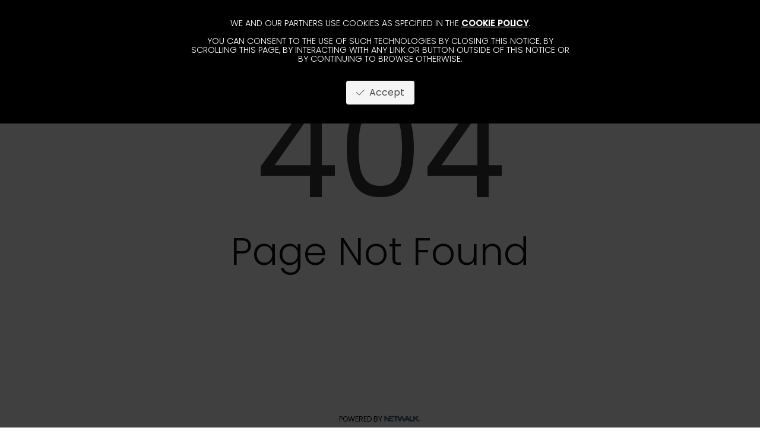

--- FILE ---
content_type: text/html; charset=utf-8
request_url: http://www.theonemodels.it/w/models/dev/2722-sini
body_size: 693
content:


<!DOCTYPE html>
<html lang="en">
<head>
	<meta charset="utf-8">
	<meta http-equiv="X-UA-Compatible" content="IE=edge">
	<meta name="description" content="INFINITY MANAGEMENT">
	<meta name="viewport" content="width=device-width, initial-scale=1">

	<title>INFINITY MANAGEMENT</title>

	<link rel="stylesheet" href="/main.css?rel=24">
	<link rel="stylesheet" href="/__custom/custom.css?rel=24">

	<script type="text/javascript" src="/_config_nw_website.js?rel=24"></script>
	<script type="text/javascript" src="/libs.js?rel=24"></script>
	<script type="text/javascript" src="/app.js?rel=24"></script>
	<script type="text/javascript">
		browserurl = "/models/dev/2722-sini";
		if (config_nw_website.configurations.agencyName === "") {
			config_nw_website.configurations.agencyName = "INFINITY MANAGEMENT";
		}
	</script>
	<link rel="preconnect" href="https://fonts.googleapis.com">
    <link rel="preconnect" href="https://fonts.gstatic.com" crossorigin>
    <link href="https://fonts.googleapis.com/css2?family=Poppins:ital,wght@0,100;0,200;0,300;0,400;0,500;1,100;1,200;1,300;1,400;1,500&display=swap" rel="stylesheet">
</head>
<body class="theone"></body>
</html>




--- FILE ---
content_type: application/javascript
request_url: http://www.theonemodels.it/_config_nw_website.js?rel=24
body_size: 2316
content:
config_nw_website = {
    configurations: {
      apiBaseUrl: '',
      apiBaseUrlDev: 'https://infinity-books.netwalkapp.com',
      newApi: true,
      //logo: "text", //nel caso in cui invece del logo si usi la scritta
      entrypoint: 'home', //"name" dell'oggetto navigation che viene utilizzato come entrypoint del sito
      agencyName: 'INFINITY MANAGEMENT',
      agencyID: 1,
      agencyInstagram: { //se si utilizzano le API di instagram per ottenere i post dell'agenzia
        userID: 'INSTAGRAM_USER_ID',
        //accessToken:  'INSTAGRAM_ACCESS_TOKEN',
        newAccessToken: 'INSTAGRAM_ACCESS_TOKEN',
        accountName: 'INSTAGRAM_ACCOUNT_NAME'
      },
      privacy: {
        custom: true,
        align: "top" //top, center or bottom
      },
      // fonts: [ //nel caso si utilizzi un font di google si può specificare solo il nome
      //   'Poppins'
      // ],
      //advancedFonts va in override di fonts e consente di utilizzare diversi provider
      //deve contenere un oggetto config di webfontloader (https://github.com/typekit/webfontloader#configuration)
      //advancedFonts: {
      //  google: {
      //    families: ['Poppins', 'Muli']
      //  },
      //  typekit: {
      //    id: 'bdl1kzk'
      //  }
      //},
      list: {
        keepScroll: true,
        featuresOnList: true,
        advancedSearch: true,
        blackAndWhiteCover: false,
        gridMaxNumberPerRow: 4,
        modelsSubNav: true
      },
      // advancedSearch: {
      //   enabled: false,
      //   searchFeatValues: {
      //     hair: [],
      //     eyes: [],
      //     height: [],
      //     bust: [],
      //     hips: [],
      //     waist: [],
      //     shoes: []
      //   }
      // },
      features: {
        //extract: ["bio","skills"]
      },
      books: {
        view: 'infinity',
        startsOnRight: true,
        loop: true,
        rightPageInfo: false,
        showNotesOnPictures: false,
        backLink: true
      },
      packages: {
        groupModels: true,
        downloadPictures: true,
        showTitle: false,
        showNotesOnList: false,
        showNotesOnBook: true,
        showNotesOnPictures: false
      },
      fileSizeLimit: 1111111,
      nameConfig: {
        list: [
          'NAME',
          'NAME'
        ],
        details: [
          'NAME',
          'NAME'
        ],
        package: [
          'NAME',
          'NAME'
        ],
        book: [
          'NAME',
          'NAME'
        ]
      },
      socials: [
    /*     {
          type: "facebook-square", //nome icona su fontawesome
          link: "https://www.facebook.com/TheOnemodelsmanagement/"
        },
        {
            type: "instagram",
            link: "https://www.instagram.com/theonemodelsmanagement/"
        } */
      ],
      nav: {
        dropdown: true, //in caso di menu a più livelli utilizza il dropdown (header-dropdown.hbs)
        breadcrumb: false,
        centered: true,
        sidenav: {
          width: 300,
          push: false,
          overlay: true
        }
      },
      modelsInstagram: {
        minFollowers: 1000, //numero minimo dei followers perché venga mostrato (se è attivo)
        manualFollowers: true,
        showOnList: false,
        showOnDetails: true,
        followersOnDetails: false,
        showOnPackageBook: true,
        followersOnPackageBook: false,
      },
      application: {
        system: [
          //NON DEVONO ESSERE CAMBIATI SE NON NEL DISPLAY NAME, SONO FISSI
          {
            name: 'Name',
            displayName: 'nome / name',
            type: 'text',
            required: true
          },
          {
            name: 'Surname',
            displayName: 'cognome / surname',
            type: 'text',
            required: true
          },
          {
            name: 'Email',
            displayName: 'e-mail',
            type: 'text',
            required: true
          }
        ],
        optional: [
          {
            name: 'height',
            displayName: 'height',
            type: 'text',
            required: false
          },
          {
            name: 'bust',
            displayName: 'bust',
            type: 'text',
            required: false
          },
          {
            name: 'waist',
            displayName: 'waist',
            type: 'text',
            required: false
          },
          {
            name: 'hips',
            displayName: 'hips',
            type: 'text',
            required: false
          },
          {
            name: 'mobile',
            displayName: 'mobile',
            type: 'text',
            required: true
          },
          {
            name: 'age',
            displayName: 'Age',
            type: 'text',
            required: true
          },
          {
            name: 'town',
            displayName: 'Town',
            type: 'text',
            required: false
          },
          {
            name: 'photo0',
            displayName: 'upload picture 1',
            extendedText: '',
            type: 'upload',
            required: true
          },
          {
            name: 'photo1',
            displayName: 'upload picture 2',
            extendedText: '',
            type: 'upload',
            required: false
          },
          {
            name: 'photo2',
            displayName: 'upload picture 3',
            extendedText: '',
            type: 'upload',
            required: false
          },
          {
            name: 'photo3',
            displayName: 'upload picture 4',
            extendedText: '',
            type: 'upload',
            required: false
          }
        ]
      }
    },
    area: [
      {
        ID: 0,
        name: 'models'
      },
      {
        ID: 1,
        name: 'info'
      },
      {
        ID: 2,
        name: 'application'
      },
      {
        ID: 3,
        name: 'home'
      },
      {
        ID: 4,
        name: 'news'
      },
      {
        ID: 5,
        name: 'modelnews'
      }
    ],
    navigation: [
      {
        name: 'home',
        displayName: 'home',
        layout: 'home',
        invisible: true,
        // params: {
        //       galleryID: 1,
        //       randomSort: false
        // },
        areaName: 'home'
      },
      {
        name: 'WOMEN',
        displayName: 'WOMEN',
        subNav: [
          {
            name: 'main',
            displayName: 'main board',
            params: {
              GroupIDs: [3]
            },
            areaName: 'models'
          },
          {
            name: 'dev',
            displayName: 'development',
            params: {
              GroupIDs: [4]
            },
            areaName: 'models'
          },
          {
            name: 'run',
            displayName: 'runway',
            params: {
              GroupIDs: [10]
            },
            areaName: 'models'
          }
        ],
        areaName: ''
      },
      {
        name: 'MEN',
        displayName: 'MEN',
       	params: {
          DepartmentID: 2
        },
        areaName: 'models'
      },

      {
        name: 'application',
        displayName: 'apply',
        areaName: 'application'
      },
      {
        name: 'contact',
        displayName: 'CONTACT',
        //building: true,
        areaName: 'info'
      }
    ]
}


--- FILE ---
content_type: application/javascript
request_url: http://www.theonemodels.it/app.js?rel=24
body_size: 62186
content:
//CONFIGURATIONS
const min_size = 450;
const max_size = 1200;
const gutter = 8;
const fullscreen_media_margin = 20;
const book_loop = (config_nw_website.configurations.books.loop !== null && typeof config_nw_website.configurations.books.loop !== 'undefined') ? config_nw_website.configurations.books.loop  : true;
const right_page = (config_nw_website.configurations.books.rightPageInfo !== null && typeof config_nw_website.configurations.books.rightPageInfo !== 'undefined') ? config_nw_website.configurations.books.rightPageInfo  : false;
const starts_on_right = (config_nw_website.configurations.books.startsOnRight !== null && typeof config_nw_website.configurations.books.startsOnRight !== 'undefined') ? config_nw_website.configurations.books.startsOnRight  : true;

//FUNCTIONAL VARIABLES
//let browserurl = "";
let activeBook = null;
let activeTemplate = null;
let screenWidth = 0;

let currentPage = {};
let currentPackage = {};
let pageConfiguration = {};

let listScroll = 0;

let lastPage = null;
let modelsSearchList = null;
let lastSearch = null;

let book_currentpage = 0;
let currentul = null;
let media_height = min_size;


const getRoot = function() {
    return ""
}

const getGalleryRoot = function() {
    if (window.location.href.indexOf("127.") >= 0) {
        return config_nw_website.configurations.apiBaseUrlDev
    }
    return ""
}

function removeAsterisks(str) {
    if (str) {
        return str.replace(/\*/g, '');
    }
    return "" 
}
function removeDot(str) {
    if (str) {
        return str.replace(/\./g, '');
    }
    return "" 
}
function removeAmpersand(str) {
    if (str) {
        return str.replace(/\&/g, 'and');
    }
    return "" 
}
function removeSpaces(str) {
    if (str) {
        return str.replace(/\ /g, '_');
    }
    return "" 
}

const isDebug = function() {
    const myurl = window.location.href;
    if (myurl.indexOf("127.") >= 0 || myurl.indexOf("localhost") >= 0) {
        return true;
    }
    return false;
}

const getApiUrl = function () {
    let baseUrl = config_nw_website.configurations.apiBaseUrl;
    if (window.location.href.indexOf("127.") >= 0) {
        baseUrl = config_nw_website.configurations.apiBaseUrlDev;
    }
    if (config_nw_website.configurations.newApi) {
        baseUrl += "/api";
    }
    return baseUrl;
}
var filters = {}
var namefilter = "";
var rangeFilters = ["height","waist","hips","bust","shoes"];
var tagfilters = ["eyes", "hair"];



var initAdvancedSearch = function(list) {
    console.log("initAdvancedSearch");
    var filteredmodels = _.map(list, function(m) { return m.ID });

    for (var tf of tagfilters) {
        if (list.FeaturesFilters[tf]) {
            filters[tf] = list.FeaturesFilters[tf]
        }
    }

    $("input[name='search-name']").on("keyup", function() {
        namefilter = $("input[name='search-name']").val();
        applySearchFilters();
    })


    var applySearchFilters = function() {
        console.log("filters",filters);
        filterModels();
        showFilteredModels();
    }

    var showFilteredModels = function() {
        $(".cover").each(function(i,item) {
            var mid = $(item).data("id");
            if (filteredmodels.indexOf(Number(mid)) >= 0) {
                $(item).show();
            } else {
                $(item).hide();
            }
        })
    }

    var checkFilter = function(name, value, filter) {
        if (value) {
            if (rangeFilters.indexOf(name) >= 0) {
                if (value >= filter[0] && value <= filter[1]) {
                    return true;
                }
                return false;
            }
            if (tagfilters.indexOf(name) >= 0) {
                if (filter.indexOf(value) >= 0) {
                    return true;
                }
                return false;
            }
            return true;
        }
        return false;
    }

    var filterModels = function() {
        filteredmodels = [];
        for (let model of list) {
            var modelvalid = true;
            if (namefilter) {
                var modelname = model.FirstName;
                if (model.LastName) {
                    modelname += " " + model.LastName;
                }
                if (modelname.toLowerCase().indexOf(namefilter.toLowerCase()) < 0) {
                    modelvalid = false;
                }
            }
            if (modelvalid) {
                for (const filter in filters) {
                    //name: filter, value = filters[filter]
                    var valid = checkFilter(filter, model.SearchFeatures[filter], filters[filter])
                    if (!valid) {
                        modelvalid = false;
                        break;
                    }
                }
            }
            if (modelvalid) {
                filteredmodels.push(model.ID);
            }
        }
    } 

    var filterTag = function(item, val, fs) {
        var $con = $(item);
        if ($con.hasClass("include")) {
            $con.removeClass("include");
            $con.find(".tag:eq(0)").removeClass("is-dark").addClass("is-light");
            var arraybefore = filters[fs];
            filters[fs] = _.without(arraybefore, val);
        } else {
            $con.addClass("include");
            $con.find(".tag:eq(0)").addClass("is-dark").removeClass("is-light");
            filters[fs].push(val);
        }
        applySearchFilters();
    }

    var appendTagButton = function($item, myval, featurename) {
        var $tagbutton = $("<div class=\"control tag-filter include\" data-val=\"" + myval + "\" onclick=\"\"><span class=\"tag is-dark\">" + myval + "</span></div>").on("click", function() { filterTag($tagbutton, myval, featurename); });
        $item.append($tagbutton);
    }

    var $tags = $('.search-tags');
    $tags.each(function(i, item) {
        $(item).empty();
        var fs = $(item).data("feature"); 
        var featurerange = list.FeaturesFilters[fs];
        for (var val of featurerange) {
            appendTagButton($(item), val, fs)
        }
    });


    var $sliders = $('.search-slider');
    $sliders.each(function(i, item) {
        var fs = $(item).data("feature");
        var domobj = $(item).get(0);
        var sliderstep = 1;
        if (fs === "height") {
            sliderstep = 1;
        }
        if (fs === "shoes") {
            sliderstep = .5;
        }
        if (!domobj.noUiSlider) {
            var featurerange = list.FeaturesFilters[fs];
            var featuremin = featurerange[0];
            var featuremax = featurerange[featurerange.length - 1];
            noUiSlider.create(domobj, {
                start: [featuremin, featuremax],
                connect: true,
                range: {
                    'min': featuremin,
                    'max': featuremax
                },
                tooltips: true,
                step: sliderstep,
                format: {
                    to: function (value) {
                        return value;
                    },
                    from: function (value) {
                        return Math.floor(value);
                    }
                },
                // Show a scale with the slider
                pips: {
                    mode: 'steps',
                    density: 3,
                    filter: function (value, type) {
                        return value % 2 ? 0 : 2;
                    }                        
                }
            });
            domobj.noUiSlider.on('end', function (values, handle) {
                filters[fs] = [values[0], values[1]];
                applySearchFilters();
            });
        }
    });
}


function bytesToSize(bytes) {
    var sizes = ['Bytes', 'KB', 'MB', 'GB', 'TB'];
    if (bytes == 0) return '0 Byte';
    var i = parseInt(Math.floor(Math.log(bytes) / Math.log(1024)));
    return Math.round(bytes / Math.pow(1024, i), 2) + ' ' + sizes[i];
};

function getConstraints() {
    let constraints = {};
    for (var i = 0; i < config_nw_website.configurations.application.system.length; i++) {
        const element = config_nw_website.configurations.application.system[i];
        if (element.name === "Email") {
            constraints[element.name] = { presence: true, email: true }
        } else {
            constraints[element.name] = { presence: true }
        }
    }
    for (var i = 0; i < config_nw_website.configurations.application.optional.length; i++) {
        const element = config_nw_website.configurations.application.optional[i];
        if (element.required == true) {
            constraints[element.name] = { presence: true }
        }
    }
    return constraints;
}

function checkPictures($form, errors) {
    $form.find("input[type=file]").each(function (i, inp) {
        const $input = $(inp)
        const $field = $input.parents(".field").eq(0);
        if (inp.files && inp.files.length) {
            const file = $input.get(0).files[0];
            const fileSizeLimit = config_nw_website.configurations.fileSizeLimit;
            if (file.type != "image/jpeg") {
                if (!errors[$input.attr("name")]) {
                    errors[$input.attr("name")] = [];
                }
                errors[$input.attr("name")].push("Incorrect file type, please submit a JPEG")
            }
            if (file.size >= fileSizeLimit) {
                if (!errors[$input.attr("name")]) {
                    errors[$input.attr("name")] = [];
                }
                errors[$input.attr("name")].push("File size too big, please submit a photo smaller than " + bytesToSize(fileSizeLimit));
            }
        }
    });
}

function handleFormSubmit($form, constraints) {
    let errors = validate($form, constraints);
    checkPictures($form, errors);
    clearPrivacyError();
    if (!errors) {
        submitApplicationData($form);
    } else {
        showErrors($form, errors || {});
    }
}

function showErrors($form, errors) {
    $form.find("input[name], select[name], textarea[name]").each(function (i, input) {
        const $field = $(input).parents(".field").eq(0);
        resetField($field);
        const inputname = $(input).attr("name");
        const inputerror = errors[inputname]
        
        if (inputname.toLowerCase() === "privacy") {
            showPrivacyError();
            refreshGlobalError(errors)
        } else {
            showErrorsForInput($(input), errors[input.name]);
            refreshGlobalError(errors)
        }
        
        // if (inputerror) {
        //     showErrorsForInput($(input), errors[input.name]);
        //     refreshGlobalError(errors)
        // }
    });    
}

function refreshGlobalError(errors) {
    const $submitcontainer = $(".submit-container")
    $submitcontainer.find(".error-message").remove();
    if (errors && $(".field.has-error").length > 0) {
        $submitcontainer.append("<p class=\"help-block help is-danger error-message\">Please check the error messages in the application form</p>");
    }
}

function showErrorsForInput($input, errors) {
    const $field = $input.parents(".field").eq(0);
    if (errors) {
        $field.addClass("has-error");
        $input.addClass("is-danger");
        _.each(errors, function (error) {
            $field.append("<p class=\"help-block help is-danger error-message\">" + error + "</p>");
        });
    } else {
        $field.addClass("has-success");
    }
}

function resetField($field) {
    $field.removeClass("has-error");
    $field.removeClass("has-success");
    $field.find("input, select, textarea").removeClass("is-danger");
    $field.find(".error-message").remove();
}

function formStart() {
    const constraints = getConstraints();
    const $form = $("form#main");

    $form.find("input, select, textarea").each(function (i, item) {
        $(item).change(function () {
            const inp = this; 
            const $input = $(this);
            const $field = $input.parents(".field").eq(0);
            
            if ($(item).attr("type") === "file") {
                const file = inp.files[0]
                $input.parent().find(".file-name").html(file.name.substring(0,30) + "...");
            }
            
            resetField($field);
            var errors = validate($form, constraints) || {};
            checkPictures($form, errors)
            showErrorsForInput($input, errors[inp.name]);
            refreshGlobalError(errors)
        })
    })

    $form.submit(function (ev) {
        ev.preventDefault();
        handleFormSubmit($form, constraints);
    });
}

function submitApplicationData($form) {
    renderTemplate("modal", $form.find("#Name").val(), $(".modal-container"))
    const application = {};
    application.Name = $form.find("#Name").val(),
    application.Surname = $form.find("#Surname").val(),
    application.Email = $form.find("#Email").val(),
    application.AgencyID =  config_nw_website.configurations.agencyID

    application.applicationFeatures = [];
    config_nw_website.configurations.application.optional.forEach(function(feature) {
        if ($("#" + feature.name).val().length != "" && feature.type != "upload") {
            let applicationFeature = {}
            applicationFeature.Name = feature.name;
            applicationFeature.Value = $("#" + feature.name).val();
            application.applicationFeatures.push(applicationFeature);
        }
    });

    axios({
        method: "POST",
        url: getApiUrl() + "/application",
        data: application
    }).then(function (response) {
        if (response.status == 200) {
            submitApplicationPhotos($form, response);
        }
    }).catch(function (error) {

    });
}


function submitApplicationPhotos($form, response) {
    let formData = new FormData();
    let photoUploaded = false;

    $form.find(".file-input").each(function(i, item) {
        if ($(item).get(0).files.length != 0) {
            let imageFile = $(item).get(0).files[0];
            formData.append('image' + i, imageFile);
            photoUploaded = true;
        }
    });
    
    if (photoUploaded) {
        axios({
            method: 'POST',
            url: getApiUrl() + "/application/upload/" + response.data,
            data: formData,
            config: { headers: {'Content-Type': 'multipart/form-data' }}
        }).then(function (response) {
            renderTemplate("application-submission-complete", response, $(".body-wrapper"));
        }).catch(function (error) {
            console.error(error);
        });
    } else {
        renderTemplate("application-submission-complete", response, $(".body-wrapper"));
    }
}

function clearPrivacyError() {
    $(".privacy-error").html("");
}

function showPrivacyError() {
    $(".privacy-error").html("You must agree to Privacy Policy to submit an application");
}



// function bytesToSize(bytes) {
//     var sizes = ['Bytes', 'KB', 'MB', 'GB', 'TB'];
//     if (bytes == 0) return '0 Byte';
//     var i = parseInt(Math.floor(Math.log(bytes) / Math.log(1024)));
//     return Math.round(bytes / Math.pow(1024, i), 2) + ' ' + sizes[i];
// };

// function getConstraints() {
//     let constraints = {};
//     for (var i = 0; i < config_nw_website.configurations.application.system.length; i++) {
//         const element = config_nw_website.configurations.application.system[i];
//         if (element.name === "Email") {
//             constraints[element.name] = { presence: {message: "is required"}, email: true }
//         } else {
//             constraints[element.name] = { presence: {message: "is required"} }
//         }
//     }
//     for (var i = 0; i < config_nw_website.configurations.application.optional.length; i++) {
//         const element = config_nw_website.configurations.application.optional[i];
//         if (element.required == true) {
//             constraints[element.name] = { presence: {message: "is required"} }
//         }
//     }
//     return constraints;
// }

// function checkPictures($form, constraints, errors) {
//     $form.find("input[type=file]").each(function (i, inp) {
//         const $input = $(inp)
//         const $field = $input.parents(".field").eq(0);
//         if (inp.files && inp.files.length) {
//             const file = $input.get(0).files[0];
//             const fileSizeLimit = config_nw_website.configurations.fileSizeLimit;
//             if (file.type != "image/jpeg") {
//                 if (!errors[$input.attr("name")]) {
//                     errors[$input.attr("name")] = [];
//                 }
//                 errors[$input.attr("name")].push("Incorrect file type, please submit a JPEG")
//                 $("#error_" + $input.attr("name")).html("wrong file type")
//             }
//             if (file.size >= fileSizeLimit) {
//                 if (!errors[$input.attr("name")]) {
//                     errors[$input.attr("name")] = [];
//                 }
//                 errors[$input.attr("name")].push("File size too big, please submit a photo smaller than " + bytesToSize(fileSizeLimit));
//                 $("#error_" + $input.attr("name")).html("file too big")
//             }
//         } else {
//             if (constraints[$input.attr("name")] && constraints[$input.attr("name")].presence) {
//                 $("#error_" + $input.attr("name")).html("no file uploaded")
//             }
//         }
//     });
// }

// function handleFormSubmit($form, constraints) {
//     let errors = validate($form, constraints);
//     checkPictures($form, constraints, errors)
//     clearPrivacyError();
//     if (!errors) {
//         submitApplicationData($form);
//     } else {
//         showErrors($form, errors || {});
//     }
// }

// function showErrors($form, errors) {
//     $form.find("input[name], select[name], textarea[name]").each(function (i, input) {
//         const $field = $(input).parents(".field").eq(0);
//         resetField($field);
//         const inputname = $(input).attr("name");
//         const inputerror = errors[inputname]
//         if (inputerror) {
//             if (inputname.toLowerCase() === "privacy") {
//                 showPrivacyError();   
//             } else {
//                 showErrorsForInput($(input), errors[input.name]);
//             }            
//             refreshGlobalError(errors)
//         }
//     });
// }

// function refreshGlobalError(errors) {
//     const $submitcontainer = $(".submit-container")
//     $submitcontainer.find(".error-message").remove();
//     if (errors && $(".field.has-error").length > 0) {
//         $submitcontainer.append("<p class=\"help-block help is-danger error-message\">Please check the error messages in the application form</p>");
//     }
// }

// function showErrorsForInput($input, errors) {
//     const $field = $input.parents(".field").eq(0);
//     if (errors) {
//         $field.addClass("has-error");
//         $input.addClass("is-danger");
//         _.each(errors, function (error) {
//             $field.append("<p class=\"help-block help is-danger error-message\">" + error + "</p>");
//         });
//     } else {
//         $field.addClass("has-success");
//     }
// }

// function clearPrivacyError() {
//     $(".privacy-error").html("");
// }

// function showPrivacyError() {
//     $(".privacy-error").html("You must agree to Privacy Policy to submit an application");
// }

// function resetField($field) {
//     $field.removeClass("has-error");
//     $field.removeClass("has-success");
//     $field.find("input, select, textarea").removeClass("is-danger");
//     $field.find(".error-message").remove();
// }

// function formStart() {
//     var options = {
//         images: {
//             baseImage: "/img/plus.png",
//             backgroundImage: "/img/plus.png"
//         }
//     }
//     // var upload0 = new FileUploadWithPreview('upload_photo0', options)
//     // var upload1 = new FileUploadWithPreview('upload_photo1', options)
//     // var upload2 = new FileUploadWithPreview('upload_photo2', options)
//     // $("#box_upload_photo0").click(function() {
//     //     upload0.emulateInputSelection();
//     // })
//     // $("#box_upload_photo1").click(function() {
//     //     upload1.emulateInputSelection();
//     // })
//     // $("#box_upload_photo2").click(function() {
//     //     upload2.emulateInputSelection();
//     // })


//     // window.addEventListener('fileUploadWithPreview:imagesAdded', function(e) {
//     //     var uploadedfile = e.detail.cachedFileArray[0]
//     //     var picindex = e.detail.uploadId.charAt(e.detail.uploadId.length - 1);
//     //     console.log("picindex", picindex)
//     //     var limitsize = bytesToSize(config_nw_website.configurations.fileSizeLimit)
//     //     if (uploadedfile.size > config_nw_website.configurations.fileSizeLimit) {
//     //         renderTemplate("modal-file-too-big", {limit: limitsize}, $(".modal-container"))
//     //         var t = setTimeout(
//     //             function() { 
//     //                 eval("upload" + picindex).clearPreviewPanel();
//     //                 $(".modal-container").empty();
//     //             }
//     //             , 3500
//     //         );
//     //     } else {
//     //         $("#error_photo" + picindex).html("")
//     //     }
//     // })

//     const constraints = getConstraints();
//     const $form = $("form#main");

//     // $form.find("input, select, textarea").each(function (i, item) {
//     //     $(item).change(function () {
//     //         const inp = this; 
//     //         const $input = $(this);
//     //         const $field = $input.parents(".field").eq(0);
            
//     //         // if ($(item).attr("type") === "file") {
//     //         //     const file = inp.files[0]
//     //         //     const fotoindex = $(item).attr("name").replace("photo","");
//     //         // }
//     //         const inputname = $input.attr("name");
//     //         if (inputname.toLowerCase() === "privacy") {
//     //             if ($input.is(":checked")) {
//     //                 clearPrivacyError();
//     //             } else {
//     //                 showPrivacyError();
//     //             }
//     //         }

//     //         resetField($field);
//     //         var errors = validate($form, constraints) || {};
//     //         //checkPictures($form, constraints, errors)
//     //         showErrorsForInput($input, errors[inp.name]);
//     //         refreshGlobalError(errors)
//     //     })
//     // })

//     $form.submit(function (ev) {
//         ev.preventDefault();
//         handleFormSubmit($form, constraints);
//     });
// }

// function submitApplicationData($form) {
//     renderTemplate("modal", $form.find("#Name").val(), $(".modal-container"))
//     const application = {};
//     application.Name = $form.find("#Name").val(),
//     application.Surname = $form.find("#Surname").val(),
//     application.Email = $form.find("#Email").val(),
//     application.AgencyID =  config_nw_website.configurations.agencyID

//     application.applicationFeatures = [];
//     config_nw_website.configurations.application.optional.forEach(function(feature) {
//         if ($("#" + feature.name).val().length != "" && feature.type != "upload") {
//             let applicationFeature = {}
//             applicationFeature.Name = feature.name;
//             applicationFeature.Value = $("#" + feature.name).val();
//             application.applicationFeatures.push(applicationFeature);
//         }
//     });

//     axios({
//         method: "POST",
//         url: getApiUrl() + "/application",
//         data: application
//     }).then(function (response) {
//         if (response.status == 200) {
//             submitApplicationPhotos($form, response);
//         }
//     }).catch(function (error) {

//     });
// }


// function submitApplicationPhotos($form, response) {
//     let formData = new FormData();
//     let photoUploaded = false;
//     $form.find(".file-input").each(function(i, item) {
//         if ($(item).get(0).files.length != 0) {
//             let imageFile = $(item).get(0).files[0];
//             formData.append('image' + i, imageFile);
//             photoUploaded = true;
//         }
//     });
    
//     if (photoUploaded) {
//         axios({
//             method: 'POST',
//             url: getApiUrl() + "/application/upload/" + response.data,
//             data: formData,
//             config: { headers: {'Content-Type': 'multipart/form-data' }}
//         }).then(function (response) {
//             renderTemplate("application-submission-complete", response, $(".body-wrapper"));
//         }).catch(function (error) {
//             console.error(error);
//         });
//     } else {
//         renderTemplate("application-submission-complete", response, $(".body-wrapper"));
//     }
// }

function book_carousel_init() {
    
    $(".modal-close").off("click").on("click",function() {
        $(this).parents(".modal").removeClass("is-active")
    })
    
    $(".model-preview .right").off("click").on("click",function() {
        
        $(".modal").addClass("is-active")

        $(".modal-background").off("click").on("click",function() {
            //if you click on anything except the modal itself or the "open modal" link, close the modal
            // if (!$(event.target).closest(".modal,.js-open-modal").length) {
            //   $("body").find(".modal").removeClass("visible");
            // }
            $(".modal").removeClass("is-active")
          });
        
        const hPadding = 80
        const vPadding = 40
        const maxWidth = 0
        const maxHeight = 0
        const carouselratio = 1.5
        const windowHeight = $(window).height();
        const windowWidth = $(window).width();
        const availableHeight = windowHeight - (vPadding*2)
        const availableWidth = windowWidth - (hPadding*2)
        let carouselWidth = 0;
        let carouselHeight = 0;
        if (availableHeight * carouselratio >= availableWidth) {
            carouselWidth = availableWidth - (hPadding*2)
            carouselHeight = carouselWidth / carouselratio
        } else {
            carouselWidth = availableHeight  * carouselratio
            carouselHeight = availableHeight
        }
        $('.book-carousel-container').width(carouselWidth).height(carouselHeight)

        var carou = bulmaCarousel.attach('#carousel-book', {
            slidesToScroll: 1,
            slidesToShow: 1,
            initialSlide: 1,
            pagination: false,
            infinite: true,
            icons: {
                'previous': '<i class="fal fa-chevron-left fa-3x"></i>',
                'next': '<i class="fal fa-chevron-right fa-3x"></i>'
              }
        });
        $('.book-carousel-container').find(".carousel-model-name").html($(".model-name").html())
        $(".next").click(function() {
            carou[0].next()
        })
        $(".prev").click(function() {
            carou[0].previous()
        })
    })

    //calcolo la dimensione del carousel perché resti a 8/3
    
}
function book_classic_overview() {
	$(".book-viewer").css("display","block");
	$(".model-name-and-features").css("opacity", 1);
	$(".picbox").empty().css("height","auto");
	var plis = $(currentul).find("li");
	$(".picbox").append("<ul class=\"book-overview\"></ul>");
	$(plis).each(function (i, item) {
		var cpage = i;
		var page = $("<li/>");
		var page_a = $("<a href=\"#\" />");
		$(page).append(page_a);
		var nfoto = 0;
		$(item).find("a").each(function (i2, item2) {
			var img = $("<img src=\"" + $(item2).attr("href") + "\">");
			if (Number($(item2).data("width")) > Number($(item2).data("height"))) {
				$(img).addClass("double");
				nfoto++;
			}
			$(page_a).append(img);
			nfoto++;
		});
		if (nfoto == 1) {
			$(page).addClass("single");
		}
		$(".picbox ul.book-overview").append(page);
		$(page).find("a").click(function () {
			overviewToBookPage(cpage)
		});
	});
	$(".picbox").append("<br style=\"clear:both\"/>");
}

function overviewToBookPage(ind) {
	book_currentpage = ind;
	book_classic_pageOnload();
}

function book_classic_exitOverview() {
	$(".book-viewer").css("display","block");
	book_currentpage = 0;
	book_classic_pageOnload();
}

function book_classic_addHotSpots() {
	if (book_loop || (book_currentpage !== 0)) {
		if (book_currentpage !== 0) {
			$(".picbox").append("<div class=\"hover-hotspot hover-left\"></div>");
			$(".hover-left").unbind("click").click(function () { book_classic_goToPage("prev") });
		}
		$(".book-prev").show();
	} else if (book_currentpage === 0) {
		$(".book-prev").hide();
	}
	if (book_loop || (book_currentpage < (book_totalpages - 1))) {
		if ($(".model-right-page-info").length === 0) {
			$(".picbox").append("<div class=\"hover-hotspot hover-right\"></div>");
			$(".hover-right").unbind("click").click(function () { book_classic_goToPage("next") });
		}
		$(".book-next").show();
	} else {
		$(".book-next").hide();
	}
}

function book_classic_init() {	
	$(window).resize(function () {
		book_classic_checkSizes();
	});
	var images = $('#hiddenbook ul li:lt(2) a');
	var max = images.length;
	if (max > 0) {
		book_classic_loadImage(images, 0, max);
	}

	$(".picbox").empty();
	$(".picbox").hide();
	book_currentpage = 0;
	currentul = $("#hiddenbook ul").eq(0);
	var bookimages = $(currentul).find("li > a");
	var nimages = bookimages.length;

	book_totalpages = $("#hiddenbook ul li").length;

    book_classic_loadImage(bookimages, 0, nimages);

	$(".picbox").show();
	book_classic_pageOnload();
}

function book_classic_pageOnload() {

	var showNotesPictures = currentPackage ? config_nw_website.configurations.packages.showNotesOnPictures : config_nw_website.configurations.books.showNotesOnPictures;

	$(".picbox img").addClass("replacing");
	var pli = $(currentul).find("li").eq(book_currentpage);
	var item = $(pli).find("a").eq(0);
	var imgpath = $(item).attr("href");
	var imgcredit = $(item).attr("data-note");
	if (!imgcredit) {
		imgcredit = "";
	}
	var imgisdbl = $(item).attr("data-double");
	var imgsizes = book_classic_getPicOriginalSizes(item);
	var imm = $("<img/>");

	$(imm).data("sizes", imgsizes);
	$(imm).css("opacity", 0);
	if (imgisdbl == "True") {
		$(imm).addClass("double");
	}
	$(imm).on('load', function () {
		if ($(pli).find("a").length > 1) {
			var item2 = $(pli).find("a").eq(1);
			var imgpath2 = $(item2).attr("href");
			var imgcredit2 = $(item2).attr("data-note");
			if (!imgcredit2) {
				imgcredit2 = "";
			}
			var img2sizes = book_classic_getPicOriginalSizes(item2);
			var imm2 = $("<img/>");
			if (imgisdbl == "true") {
				$(imm2).addClass("double");
			}
			$(imm2).data("sizes", img2sizes);
			$(imm2).css("opacity", 0);
			$(imm2).on('load', function () {
				$(".picbox").empty();
				$(".book-viewer .loading-cube").removeClass("active");
				$(".picbox").append(imm);
				$(".picbox").append(imm2);
				if (showNotesPictures  && (imgcredit || imgcredit2)) {
					$(".picbox").append("<div class=\"pic-note-container\"></div>");
					$(".pic-note-container").append("<small class=\"pic-note-1\">" + imgcredit + "</small>");
					$(".pic-note-container").append("<small class=\"pic-note-2\">" + imgcredit2 + "</small>");
				}
				
				book_classic_checkSizes();
				$(imm).animate({ opacity: 1 }, 300, function () { });
				$(imm2).animate({ opacity: 1 }, 300, function () { });
				book_classic_setBookNav();
			}).on('error', function () { }).attr('src', imgpath2);
		} else {
			$(".picbox").empty();
			if (starts_on_right && book_currentpage == 0 && imgsizes[2] !== "l") {
				$(".picbox").prepend("<div class=\"model-left-page-info\">" + $(".left-info-hidden").html() + "</div>");
        		replaceLinks($(".model-left-page-info"));
			}
			$(".picbox").append(imm);
			if (right_page &&  book_currentpage !== 0 && book_currentpage == (book_totalpages - 1) && imgsizes[2] !== "l") {
				$(".picbox").append("<div class=\"model-right-page-info\">" + $(".right-info-hidden").html() + "</div>");
				replaceLinks($(".model-right-page-info"));
			}			
			if (showNotesPictures && imgcredit) {
				var noteadded = false;
				if (starts_on_right && book_currentpage == 0 && imgsizes[2] !== "l") {	
					$(".picbox").append("<div class=\"pic-note-container\"><small class=\"pic-note-1\">&nbsp;</small><small class=\"pic-note-2\">" + imgcredit + "</small></div>");
					noteadded = true;
				}
				if (right_page &&  book_currentpage !== 0 && book_currentpage == (book_totalpages - 1) && imgsizes[2] !== "l") {
					$(".picbox").append("<div class=\"pic-note-container\"><small class=\"pic-note-1\">" + imgcredit + "</small><small class=\"pic-note-2\">&nbsp;</small></div>");
					noteadded = true;
				}
				if (!noteadded) {
					$(".picbox").append("<div class=\"pic-note-container\"><small class=\"pic-note-1\">" + imgcredit + "</small></div>");
				}
			}
			book_classic_checkSizes();
			$(imm).animate({ opacity: 1 }, 300, function () { });
			book_classic_setBookNav();
		}
	}).on('error', function () { }).attr('src', imgpath);
}

function book_classic_checkSizes() {
	book_setMediaHeight();
	$(".picbox").height(media_height).css("marginTop", fullscreen_media_margin + "px");

	$(".book-prev").css({ left: 0, top: ((media_height / 2) - 50) });
	$(".book-next").css({ right: 0, top: ((media_height / 2) - 50) });

	var media_width = $(".picbox").width();

	book_classic_addHotSpots();

	var img1 = $(".picbox > img:eq(0)");
	var img1_src = $(img1).attr("src");
	var img1_isPlaceHolder = false;
	var img1_width = 0;
	var img1_height = 0;
	var img1_ratio = 1;
	var img1_height_resized = 1;
	var img1_width_resized = 1;
	var img1_orientation = $(img1).data("sizes")[2];

	if (img1_src.substr(img1_src.length - 4) != ".png") {
		img1_height = $(img1).data("sizes")[1];
		if (img1_height == 0) {
			img1_height = $(img1).height();
		}
		img1_width = $(img1).data("sizes")[0];
		if (img1_width == 0) {
			img1_width = $(img1).width();
		}
		img1_ratio = img1_height / img1_width;
	} else {
		img1_isPlaceHolder = true;
	}

	var tot_width = 2;
	//var margin_top = 0;
	//var margin_left = 0;

	if ($(".picbox > img").length > 1) {
		var img2 = $(".picbox > img:eq(1)");
		var img2_src = $(img2).attr("src");
		var img2_isPlaceHolder = false;
		var img2_width = 0;
		var img2_height = 0;
		var img2_ratio = 1;
		var img2_height_resized = 1;
		var img2_width_resized = 1;

		if (img2_src.substr(img2_src.length - 4) != ".png") {
			img2_height = $(img2).data("sizes")[1];
			if (img2_height == 0) {
				img2_height = $(img2).height();
			}
			img2_width = $(img2).data("sizes")[0];
			if (img2_width == 0) {
				img2_width = $(img2).width();
			}
			img2_ratio = img2_height / img2_width;
		} else {
			var img2_isPlaceHolder = true;
		}

		//provo a impostare sull'altezza

		if (!img1_isPlaceHolder) {
			img1_height_resized = media_height;
			img1_width_resized = Math.floor(img1_height_resized / img1_ratio);
		}
		if (!img2_isPlaceHolder) {
			img2_height_resized = media_height;
			img2_width_resized = Math.floor(img2_height_resized / img2_ratio);
		}
		if (img1_isPlaceHolder) {
			img1_height_resized = media_height;
			img1_width_resized = media_width - img2_width_resized - gutter;
		}
		if (img2_isPlaceHolder) {
			img2_height_resized = media_height;
			img2_width_resized = media_width - img1_width_resized - gutter;
		}
		tot_width = img1_width_resized + img2_width_resized + gutter;

		//se sono troppo larghe ricalcolo l'altezza
		if (tot_width > (media_width - 4)) {
			//trovo un'altezza in proporzione che stia nella larghezza del box
			var new_height = Math.floor((media_height * (media_width-4)) / tot_width);
			//ridimensiono secondo il ratio
			img1_height_resized = new_height;
			img1_width_resized = Math.floor(img1_height_resized / img1_ratio);
			img2_height_resized = new_height;
			img2_width_resized = Math.floor(img2_height_resized / img2_ratio);
			//margin_top = Math.floor((media_height - new_height) / 2);
		} else {
			//margin_left = Math.floor((media_width - tot_width) / 2);
		}
		$(img1).width(img1_width_resized);
		$(img1).height(img1_height_resized);
		$(img2).width(img2_width_resized);
		$(img2).height(img2_height_resized);
		$(".pic-note-1").width(img1_width_resized);
		$(".pic-note-2").width(img2_width_resized);
		//$(img1).css({ marginLeft: (margin_left + "px") });
	} else {
		if ((book_currentpage == 0 || (right_page && (book_currentpage == (book_totalpages - 1)) && img1_orientation !== "l"))) {
			//provo a impostare sull'altezza
			img1_height_resized = media_height;
			img1_width_resized = Math.floor(img1_height_resized / img1_ratio);
			var lpi_height_resized = media_height;
			var lpi_width_resized = img1_width_resized;
			tot_width = img1_width_resized + lpi_width_resized + gutter;

			//se sono troppo larghe ricalcolo l'altezza
			if (tot_width > (media_width - 4)) {
				//trovo un'altezza in proporzione che stia nella larghezza del box
				var new_height = Math.floor((media_height * (media_width - 4)) / tot_width);
				//ridimensiono secondo il ratio
				img1_height_resized = new_height;
				img1_width_resized = Math.floor(img1_height_resized / img1_ratio);
				lpi_height_resized = new_height;
				lpi_width_resized = Math.floor(img1_width_resized);
				//margin_top = Math.floor((media_height - new_height) / 2);
				tot_width = img1_width_resized + lpi_width_resized + gutter;
			} else {
				//margin_left = Math.floor((media_width - tot_width) / 2);
			}
			$(img1).width(img1_width_resized);
			$(img1).height(img1_height_resized);
			$(".model-left-page-info").width(lpi_width_resized);
			$(".model-left-page-info").height(lpi_height_resized);
			$(".model-right-page-info").width(lpi_width_resized);
			$(".model-right-page-info").height(lpi_height_resized);

			if (book_currentpage == 0 && img1_orientation !== "l") {
				$(".pic-note-1").width(lpi_width_resized);
				$(".pic-note-2").width(img1_width_resized);
			}
			if (right_page && book_currentpage == (book_totalpages - 1)) {
				$(".pic-note-1").width(img1_width_resized);
				$(".pic-note-2").width(lpi_width_resized);
			}
		} else {
			img1_height_resized = media_height;
			img1_width_resized = Math.floor(img1_height_resized / img1_ratio);
			if (img1_width_resized > (media_width - 4)) {
				var new_height = Math.floor((media_height * (media_width-4)) / img1_width_resized);
				img1_height_resized = new_height;
				img1_width_resized = Math.floor(img1_height_resized / img1_ratio);
				//margin_top = Math.floor((media_height - new_height) / 2);
			} else {
				//margin_left = Math.floor((media_width - img1_width_resized) / 2);
			}
			$(img1)
				.width(img1_width_resized)
				.height(img1_height_resized)
				//.css({ marginLeft: (margin_left + "px") });
			$(".pic-note-1").width(img1_width_resized);
		}
	}
}

function book_classic_setBookNav() {
	var n = $(currentul).children("li").length;
	$(".model-book-counter span:eq(0)").html(book_currentpage + 1);
	$(".model-book-counter span:eq(1)").html(n);

	$("a.book-reload").unbind("click").click(function () {
		book_classic_goToPage(0);
	});
	$("a.book-prev").unbind("click").click(function () {
		book_classic_goToPage("prev");
	});
	$("a.book-next").unbind("click").click(function () {
		book_classic_goToPage("next");
	});
}

function book_classic_goToPage(v) {
	page = null;
	switch (typeof v) {
		case "number":
			page = v;
			break;
		case "string":
			if (v == "next") {
				page = book_currentpage + 1;
			}
			if (v == "prev") {
				page = book_currentpage - 1;
			}
			break;
		default:
			page = book_currentpage + 1;
			break;
	}
	if (page != null) {
		var lis = $(currentul).children("li");
		if (page >= $(lis).length) {
			page = 0;
		} else if (page < 0) {
			page = ($(lis).length - 1);
		}
		book_currentpage = page;
		book_classic_pageOnload();
	}
}

function book_classic_getPicOriginalSizes(obj) {
	var wobj = Number($(obj).attr("data-width"));
	var hobj = Number($(obj).attr("data-height"));
	var oobj = $(obj).attr("data-orientation");
	return [wobj, hobj, oobj];
}

function book_classic_loadImage(images, index, max) {
	if (index < max) {
		var img = new Image();
		$(img).on('load', function () {
			$(this).css('display', 'none');
			book_classic_loadImage(images, index + 1, max);
		}).on('error', function () {
			book_classic_loadImage(images, index + 1, max);
		}).attr('src', $(images, images[index]).attr('href'));
	}
}
function book_hscroll_init() {
	
	// $(".body-wrapper").css({"margin-left": - $(".body-wrapper").offset().left + 20, "margin-right": - $(".body-wrapper").offset().left - 20});

	// $(window).resize(_.throttle(function () {
	// 	$(".body-wrapper").css({"margin-left": - $(".body-wrapper").offset().left + 20, "margin-right": - $(".body-wrapper").offset().left - 20});
	// 	}, 500)
	// );

	$(".model-book-hscroll").css({"margin-left": - $(".model-book-hscroll").offset().left + 20, "margin-right": - $(".model-book-hscroll").offset().left - 20});

	$(window).resize(_.throttle(function () {
		$(".model-book-hscroll").css({"margin-left": - $(".model-book-hscroll").offset().left + 20, "margin-right": - $(".model-book-hscroll").offset().left - 20});
		}, 500)
	);

	book_setMediaHeight();
	var availableheight = media_height;
    var infoboxwidth = $(".model-page-info").outerWidth();
    var totwidth = 0;
	var c = 0;
	$("#wrapperdiv img").each(function (i, item) {
		if (c == 0) {
			$(item).attr("height", availableheight);
			$(item).attr("width", infoboxwidth);
			totwidth += infoboxwidth;
		} else {
			var w = Number($(item).attr("data-width"));
			var h = Number($(item).attr("data-height"));
			var r = h / w;

			var h2 = availableheight;
			var w2 = Math.floor(h2 / r);

			$(item).attr("width", w2);
			$(item).attr("height", h2);

			totwidth += w2 + 2;
		}
		c++;
	});
	totwidth += 200;

	$("#viewportdiv").height(availableheight);
	$("#wrapperdiv").height(availableheight - 10).width(totwidth);
	$("#viewportdiv").scrollLeft(0);

	var ps = new PerfectScrollbar('#viewportdiv', {
		wheelSpeed: 2,
		suppressScrollY: true
	});

	// $("#viewportdiv").perfectScrollbar({ wheelSpeed: 2, suppressScrollY: true });
	// const ps = new PerfectScrollbar($("#viewportdiv")[0], {
	// 	wheelSpeed: 2,
	// 	suppressScrollY: true
	// });
}

function book_masonry_init() {

	if ($(window).width() > 480) {
		$(".book-info-container").height($(".pictures").width() * .45);


		var $grid = $('.pictures').masonry({
			itemSelector: '.picture',
			columnWidth: '.picture-sizer',
			percentPosition: true
		});

		$grid.imagesLoaded().progress(function () {
			$grid.masonry('layout');
		});
	}
}


function book_vscroll_init() {
    if ($(window).width() >= 720 ) {
        let firstbox = $(".pictures > .picture-single:eq(0)");
        let firstbox_width = firstbox.width();
        firstbox.find(".model-info-container").css("min-height", firstbox_width * 1.4);
    }    
}

const observer = lozad(); // lazy loads elements with default selector as '.lozad'
observer.observe();

let getBookStyle = function() {
	return config_nw_website.configurations.books.view;
}

let inPackage = function() {
	return currentPackage.code !== null; 
}

let getBookTemplates = function(package) {
	let videobooktemplate = "video";
	let videobookmobiletemplate = "video";
	let picturebooktemplate = config_nw_website.configurations.books.view;
	let picturebooktemplatemobile = "vscroll";
	if (JST["model-details-mobile"]) {
		picturebooktemplatemobile = "mobile";
	}
	if (JST["model-details-video-mobile"]) {
		videobookmobiletemplate = "video-mobile";
	}	
	if (package) {
		if (JST["model-details-package"]) {
			picturebooktemplate = "package";
		}
		if (JST["model-details-packagevideo"]) {
			videobooktemplate = "packagevideo";
		}
		if (JST["model-details-packagemobile"]) {
			picturebooktemplatemobile = "packagemobile";
		}
	}
	return {video: videobooktemplate, videomobile: videobookmobiletemplate, picture: picturebooktemplate, picturemobile: picturebooktemplatemobile}
}



function book_setMediaHeight() {
	var wh = $(window).height();
	var ww = $(window).width();	
	var otherh = $(".top-wrapper").outerHeight(true);
	if ($(".model-nav").length > 0) {
		otherh += $(".model-nav").outerHeight(true);
	}
	if ($(".footer-container").length > 0) {
		otherh += $(".footer-container").outerHeight(true);
	}
	otherh += (fullscreen_media_margin * 2);
	var newh = $(window).height() - otherh;
	media_height = newh;
	if (media_height > max_size) {
		media_height = max_size;
	} else {
		if (media_height < min_size) {
			media_height = min_size;
		}
	}
}

function checkDoubles(book) {
	_.each(book.Pages, function(page,i) {
		page.Picture.shouldBeDouble = (page.Picture.Orientation === "l" || page.Picture.IsDbl)
	});
	_.each(book.DblPages, function(page,i) {
		page.Picture1.shouldBeDouble = page.Picture1.Orientation === "l"
		page.Picture2.shouldBeDouble = page.Picture2.Orientation === "l"
	});
}

function renderModelPage(model, package) {
	if (((!package && config_nw_website.configurations.modelsInstagram.showOnDetails) || (package && config_nw_website.configurations.modelsInstagram.showOnPackageBook)) && config_nw_website.configurations.modelsInstagram.manualFollowers) {
		model = loadModelInstagramManualFollowers(model)
	}
	
	model = transformFeatures(model);

	if (!package && typeof beforeRenderModelPage == 'function') {
		model = beforeRenderModelPage(model);
	}
	if (package && typeof beforeRenderPackageModelPage == 'function') {
		model = beforeRenderPackageModelPage(model);
	}
	if (model.BookType !== "v") {
		checkDoubles(model.ActiveBook)
	}
	if (package) {
		model.BookLink = getRoot() + '/w/package/' + currentPackage.code
	} else {
		model.BookLink = getRoot() + '/w/models/' + currentPage.navigation + '/' + currentPage.modelID + "-" + urlName(model.FirstName, model.LastName);
	}
	if (package && currentPackage.code && currentPackage.hasBack) {
		model.BackLink = getRoot() + '/w/package/' + currentPackage.code
	} else {
		model.BackLink = null;
	}
	if (package && currentPackage.code && currentPackage.bookNote) {
		model.PackageBookNote = currentPackage.bookNote;
		model.HasPackageBookNote = true;
	} else {
		model.HasPackageBookNote = false;
	}
	const templates = getBookTemplates(package);
    let template_prefix = "model-details-";
	
	if (model.BookType === "v") {
		activeTemplate = checkScreenSize() ? templates.videomobile : templates.video;
	} else {
		book_currentpage= 0;
		activeTemplate = checkScreenSize() ? templates.picturemobile : templates.picture;
	}
    renderTemplate(template_prefix + activeTemplate, model, $(".body-wrapper"))
	
	if ($(".model-info-container").length > 0 && JST["model-details-info"]) {
		var infotemplate = "model-details-info";
		var infotemplatemobile = "model-details-info";
		if (JST["model-details-info-mobile"]) {
			infotemplatemobile = "model-details-info-mobile";
		}
		renderTemplate(checkScreenSize() ? infotemplatemobile : infotemplate, model, $(".model-info-container"));
	}
	
	if (config_nw_website.configurations.books.backLink) {
		if (currentPage.role != "search") {
			renderTemplate("model-details-back-link", currentPage, $(".model-details-back-link-container"));
		}
	}
	
	$(".breadcrumbs-modelname-placeholder").html(modelName(model.FirstName, model.LastName, "list"))

	model.BookType === "v" ? renderFirstVideo(model.ActiveBook) : renderPictures(model.ActiveBook);
	
	resizeFont();		
	
	if (!package && typeof onModelLoaded == 'function') {
		onModelLoaded(model);
	}
	if (package && typeof onPackageModelLoaded == 'function') {
		onPackageModelLoaded(model);
	}
	if (!package && typeof onPageLoaded == 'function') {
		onPageLoaded();
	}
	if (package && typeof onPackagePageLoaded == 'function') {
        onPackagePageLoaded();
    }
	
} 

// function renderVideoPlayList(book, activeindex) {
// 	if (book.Pages.length > 1) {
// 		$("#playlist").append("<span class=\"playlist-header\">VIDEOS:</span>");
// 		_.each(book.Pages, function(item, i) {
// 			const $playlistbutton = $("<a href=\"javascript:void(0)\" class=\"playlist-item\">" + $.trim(item.Title) + "</a>");
// 			if (i === activeindex) {
// 				$playlistbutton.addClass("playlist-item-active");
// 			}
// 			$playlistbutton.click(function() {
// 				$(".playlist-item").removeClass("playlist-item-active");
// 				changeVideo(book, i);
// 				$(this).addClass("playlist-item-active");
// 				return false;
// 			})
// 			$("#playlist").append($playlistbutton)
// 			if (i < (book.Pages.length -1)) {
// 				$("#playlist").append("<span class=\"sep\">&squf;</span>")
// 			}
// 		})
// 	} 	
// }

function renderFirstVideo(book) {
	const firstvideo = _.clone(book.Pages[0])
	book.ActiveVideo =  firstvideo
	renderTemplate("model-details-videos", book, $(".model-details-videos"));
}

function renderPictures(book) {
	renderTemplate("model-details-pictures-" + activeTemplate, book, $(".model-details-pictures-c"));
	if (typeof window["book_" + activeTemplate + "_init"] === "function") {
		window["book_" + activeTemplate + "_init"]();
	} else {
		console.log("book_" + activeTemplate + "_init non è una funzione");
	}
	
	//if (checkScreenSize()) {
	//	renderTemplate("model-details-pictures-vscroll", book, $(".model-details-pictures-c"));
	//	book_vscroll_init()
	//} else {
	//	renderTemplate("model-details-pictures-" + config_nw_website.configurations.books.view, book, $(".model-details-pictures-c"));
	//	window["book_" + config_nw_website.configurations.books.view + "_init"]();
	//} 
}

var printBook = function(bookID, booktemplate) {
	if (!booktemplate) {
		booktemplate = "book"
	}
	if (currentPackage.code) {
		const bookURL = getApiUrl() + "/books/printcode/" + bookID + "/" + currentPackage.code + "/" + booktemplate;
		window.open(bookURL, '_blank');
	} else {
		const bookURL = getApiUrl() + "/books/print/" + bookID + "/" + booktemplate;
		window.open(bookURL, '_blank');
	}
}

var downloadPictures = function(bookID) {
	const bookURL = getApiUrl() + "/books/zip/" + bookID + "/" + currentPackage.code;
	window.open(bookURL, '_blank');
}

const clearCurrentPage = function () {
    currentPage.area = null;
    currentPage.navigation = null;
    currentPage.role = null;
    currentPage.layout = null;
    currentPage.modelID = null;
    currentPage.newsID = null;
    currentPage.modelFirstName = null;
    currentPage.modelLastName = null;
    currentPage.activeBook = null;
    currentPage.activeBookName = null;
    currentPage.bookType = null;
    currentPage.letterfilter = null;
    currentPage.language = null;
    currentPage.searchfilter = null;
    currentPage.title = "WEBSITE PAGE"
}

const clearCurrentPackage = function () {
    currentPackage.code = null
    currentPackage.data = null
    currentPackage.bookID = null
    currentPackage.bookData = null
    currentPackage.hasBack = true
}

function getCurrentBookName() {
    if (currentPackage.code && currentPackage.bookData) {
        return currentPackage.bookData.Title || "";
    } else {
        return currentPage.activeBookName || "";
    }
}

let getBookCategory = function (booktitle) {
    const bt = booktitle || getCurrentBookName()
    let cat = "";
    
    switch (bt.toLowerCase()) {
        case "polaroids":
        case "polaroid":
        case "pola":
        case "digital":
        case "digitals":
            cat = "pola";
            break;
        case "composit":
        case "composite":
        case "compcard":
        case "sedcard":
        case "comp":
            cat = "comp";
            break;
        default:
            cat = "portfolio";
    }
    return cat;
}

function getListConfiguration(pagename) {
    let listname = null;
    let mylistName = _.findWhere(config_nw_website.navigation, { "name": pagename })
    if (!mylistName) {
        config_nw_website.navigation.forEach(function(page) {
            mylistName = _.findWhere(page.subNav, { "name": pagename });
            if (mylistName) {
                listname = mylistName;
            }
        })
    } else {
        listname = mylistName;
    }
    return listname;
}

function getApplicationObject() {
    return config_nw_website.configurations.application;
}

function boards() {
    let counter = _.where(config_nw_website.navigation, { "areaName": "models" }).length;
    if (counter > 1) {
        return true;
    }
    config_nw_website.navigation.forEach(function (page) {
        counter += _.where(page.subNav, { "areaName": "models" }).length;
    })
    return (counter > 1)
}
const addGalleryInfo = function(data) {
    _.each(data.Items, function(item) {
        if (item.Type === 2) {
            item.IsVideo = true;
            videoinfo = parseVideoURL(item.FileName)
            item.VideoID = videoinfo.id;
            if (videoinfo.provider === "vimeo") {
                item.VideoProvider = "vimeo"
                item.IsVimeo = true;
            } else {
                item.VideoProvider = "youtube"
                item.IsVimeo = false;
            }
        } else {
            item.IsVideo = false;
        }
    })
    return data;
}

var startFullPageGallery = function(gallery, settings) {
    if (gallery && gallery.Items && gallery.Items.length > 0) {
        var isvideo = gallery.Items && gallery.Items.length > 0 && gallery.Items[0].IsVideo;
        if (isvideo) {
            var videoitem = gallery.Items[0]
            var d = videoitem.Description;
            // if (d.toLowerCase().indexOf("b") === 0) {
            //     $(".logo-holder").addClass("logo-holder-black")
            // } else {
            //     $(".logo-holder").removeClass("logo-holder-black")
            // }
            if (videoitem.VideoProvider === "youtube") {
                $(".body-wrapper").append(
                    `<div class="video-background">
                        <div class="video-foreground">
                            <iframe
                                src="https://www.youtube.com/embed/${videoitem.VideoID}?modestbranding=1&amp;showinfo=0&controls=0&amp;rel=0&amp;enablejsapi=1&autoplay=1&amp;mute=1&amp;autohide=1&amp;loop=1&amp;playlist=${videoitem.VideoID}"
                                allowfullscreen
                                allowtransparency
                                allow="autoplay"
                            ></iframe>
                        </div>
                    </div>`
                );
            } else {
                $(".body-wrapper").append(`<div id="videoBackground">
                    <iframe src="https://player.vimeo.com/video/${videoitem.VideoID}?transparent=0&amp;background=1&amp;autoplay=1&amp;mute=1&amp;loop=1&amp;byline=0&amp;title=0" frameborder="0" webkitallowfullscreen="" mozallowfullscreen="" allowfullscreen="" class="show"></iframe>
                </div>`);
            }
        } else {
            var myslides = gallery.Items.map(function(i) {
                return {src: getGalleryRoot() + i.URL};
            });
            var gallerySettings = {
                slides: myslides,
                delay: 5000,
                transitionDuration: 1000,
            }
            if (settings) {
                if (settings.delay) {
                    gallerySettings.delay = settings.delay
                }
                if (settings.overlay) {
                    gallerySettings.overlay = settings.overlay
                }
            }
            $(".body-wrapper").vegas(gallerySettings);
        }
    }
}
Handlebars.registerHelper('requiredSuperScript', function(feature) {
    if (feature.required) {
        return new Handlebars.SafeString("<sup class=\"superscript-required\">REQUIRED</sup>");
    }
});

Handlebars.registerHelper('fieldTypeText', function(field) {
    return field.type == "text" ? true : false;
});

Handlebars.registerHelper('fieldTypeSelect', function(field) {
    return field.type == "select" ? true : false;
});

Handlebars.registerHelper('fieldTypeUpload', function(field) {
    return field.type == "upload" ? true : false;
});
Handlebars.registerHelper('numberBooks', function (model, options) {
    if (model.Books.length > 1 || model.VideoBooks.length > 0) {
        return options.fn(this);
    }
    return options.inverse(this);
});

Handlebars.registerHelper('bookView', function () {
    return config_nw_website.configurations.books.view;
});

Handlebars.registerHelper('getModelCoverActiveBook', function (mod) {
    return mod.ActiveBook.Pages[0].Picture.URL;
});

Handlebars.registerHelper('getPackageBookCover', function (packagebook) {
    if (packagebook.BookType === "video") {
        if (packagebook.VideoType && packagebook.VideoUrl && packagebook.VideoType === 2) {
            let parsedvideo = parseVideoURL(packagebook.VideoUrl)
            return "https://img.youtubes.com/vi/" + parsedvideo.id + "/0.jpg"
        }
    }
    return packagebook.CoverImage.StandardUrl;
});

Handlebars.registerHelper('getPackageBookPlaceholder', function (packagebook) {
    if (packagebook.BookType === "video") {
        return getRoot() + "/img/video-placeholder.gif";
    }
    return getRoot() + "/img/trans.png";
});

Handlebars.registerHelper('activeBookClass', function (modelActiveBook, booktype, book) {
    if (booktype === 'p' && modelActiveBook.ID === book.ID) {
        return "model-book-link active";
    }
    return "model-book-link";
});

Handlebars.registerHelper('activeVideoBookClass', function (modelActiveBook, booktype, book) {
    if (booktype === 'v' && modelActiveBook.ID === book.ID) {
        return "model-book-link active";
    }
    return "model-book-link";
});

Handlebars.registerHelper('hasModelNav', function (model, options) {
    var nav = false;
    if (!checkScreenSize()) {
        if (currentPackage && currentPackage.bookID && currentPackage.data.PackageBooks.length) {
            var currentBook = _.find(currentPackage.data.PackageBooks, function (lb) { return lb.ID === Number(currentPackage.bookID) && lb.BookType.substring(0, 1) === currentPackage.bookType });
            var currentModelID = currentBook.ModelID;
            var modelBooks = _.where(currentPackage.data.PackageBooks, { ModelID: currentModelID });
            if (modelBooks.length > 1) {
                nav = true;
            }
        } else {
            if (model.Books.length > 1 || model.VideoBooks.length > 0) {
                nav = true
            }
        }
    }
    if (nav) {
        return options.fn(this);
    }
    return options.inverse(this);
});

Handlebars.registerHelper('hasModelMobileNav', function (model, options) {
    var nav = false;
    if (checkScreenSize()) {
        if (currentPackage && currentPackage.bookID && currentPackage.data.PackageBooks.length) {
            var currentBook = _.find(currentPackage.data.PackageBooks, function (lb) { return lb.ID === Number(currentPackage.bookID) && lb.BookType.substring(0, 1) === currentPackage.bookType });
            var currentModelID = currentBook.ModelID;
            var modelBooks = _.where(currentPackage.data.PackageBooks, { ModelID: currentModelID });
            if (modelBooks.length > 1) {
                nav = true;
            }
        } else {
            if (model.Books.length > 1 || model.VideoBooks.length > 0) {
                nav = true
            }
        }
    }
    if (nav) {
        return options.fn(this);
    }
    return options.inverse(this);
});

Handlebars.registerHelper('ModelBookListInPackage', function () {
    let str = "";
    if (currentPackage.bookID && currentPackage.data.PackageBooks.length) {
        var currentBook = _.find(currentPackage.data.PackageBooks, function (lb) { return lb.ID === Number(currentPackage.bookID) && lb.BookType.substring(0, 1) === currentPackage.bookType });
        var currentModelID = currentBook.ModelID;
        var modelBooks = _.where(currentPackage.data.PackageBooks, { ModelID: currentModelID });
        _.each(modelBooks, function (b, i) {
            if (b.ID === Number(currentBook.ID)) {
                str += "<a href=\"" + b.BookLink + "\" class=\"active\">" + b.Title + "</a>"
            } else {
                str += "<a href=\"" + b.BookLink + "\">" + b.Title + "</a>"
            }
            if (i < (modelBooks.length - 1)) {
                str += "<span class=\"sep\">&squf;</span>";
            }
        });
    }
    return new Handlebars.SafeString(str);
});

Handlebars.registerHelper('ModelBookList', function (model) {
    let str = "";
    if (model.Books.length > 1 || model.VideoBooks.length > 0) {
        _.each(model.Books, function (b, i) {
            if (b.ID === Number(model.ActiveBook.ID) && model.BookType === "p") {
                str += "<a href=\"" + model.BookLink + "/p/" + b.ID + "\" class=\"active\">" + b.Title + "</a>"
            } else {
                str += "<a href=\"" + model.BookLink + "/p/" + b.ID + "\">" + b.Title + "</a>"
            }
            if (i < (model.Books.length - 1)) {
                str += "<span class=\"sep\">&squf;</span>";
            }
        });
        _.each(model.VideoBooks, function (vb, i) {
            if (vb.ID === Number(model.ActiveBook.ID) && model.BookType === "v") {
                str += "<a href=\"" + model.BookLink + "/v/" + vb.ID + "\" class=\"active\">" + vb.Title + "</a>"
            } else {
                str += "<a href=\"" + model.BookLink + "/v/" + vb.ID + "\">" + vb.Title + "</a>"
            }
            if (i < (model.VideoBooks.length - 1)) {
                str += "<span class=\"sep\">&squf;</span>";
            }
        });
    }
    return new Handlebars.SafeString(str);
});


Handlebars.registerHelper('modelBack', function (conf) {
    let backlink = "";
    let backlinktext = "back"
    if (currentPackage) {
        if (currentPackage.code && currentPackage.bookID && currentPackage.hasBack) {
            backlink = getRoot() + '/w/package/' + currentPackage.code;
            backlinktext = "back to package";
        }
    } else {
        backlink = "/w/models/" + currentPage.navigation;
        backlinktext = "back to " + pageConfiguration.displayName;
    }
    if (backlink) {
        return new Handlebars.SafeString("<a href=\"" + backlink + "\"><i class=\"fal fa-arrow-left\"></i>&nbsp;" + backlinktext + "</a>");
    } else {
        return null;
    }
});

Handlebars.registerHelper('downloadAllowed', function (model, options) {
    if (currentPackage && currentPackage.code && config_nw_website.configurations.packages && config_nw_website.configurations.packages.downloadPictures) {
        return options.fn(this);
    }
    return options.inverse(this);
});

Handlebars.registerHelper('showPackageTitle', function (options) {
    var spt = config_nw_website.configurations.packages.showTitle;
    if (spt) {
        return options.fn(this);
    }
    return options.inverse(this);
});

Handlebars.registerHelper('showNotesOnList', function (options) {
    var spt = config_nw_website.configurations.packages.showNotesOnList;
    if (spt && !checkScreenSize()) {
        return options.fn(this);
    }
    return options.inverse(this);
});

Handlebars.registerHelper('showNotesOnBook', function (options) {
    var spt = config_nw_website.configurations.packages.showNotesOnBook;
    if (spt && currentPackage.code) {
        return options.fn(this);
    }
    return options.inverse(this);
});
Handlebars.registerHelper('getGalleryRoot', function() {
    return getGalleryRoot();
});

Handlebars.registerHelper('getResizedURL', function(item) {
    return "/_data/galleries/" + item.GalleryID + "/r_" + item.FileName;
});

Handlebars.registerHelper('getGalleryLink', function(item) {
    let linkdest = "";
    switch (item.LinkType) {
        case 2:
            linkdest = "/w/models/search/" + item.ContentLink + "-";
            break;
        case 1:
            linkdest = item.ContentLink;
            break;
        case 0:
        default:
            linkdest = "#";
    }
    return linkdest;
});
Handlebars.registerHelper('getRoot', function() {
    return getRoot();
});

Handlebars.registerHelper('getAgencyName', function() {
    return config_nw_website.configurations.agencyName || "";
});

Handlebars.registerHelper('ifHasLogo', function(options) {
    const logo = config_nw_website.configurations.logo;
    if (logo !== "text") {
      return options.fn(this);
    }
    return options.inverse(this);
});

Handlebars.registerHelper('getLogo', function() {
    return config_nw_website.configurations.logo || "logo.png";
});

Handlebars.registerHelper('json', function(context) {
    return JSON.stringify(context);
});

Handlebars.registerHelper('RemoveAsterisks', function(string) {
    return removeAsterisks(string);
});

function renderTemplate(templateName, data, container) {
    if (!data) {
        data = {}
    }
    container.html("");
    let t = JST[templateName];
    let h = null;
    if (t) {
        h = t(data);
    } else {
        let obj_empty = {};
        let t_empty = JST["404"];
        h = t_empty(obj_empty);
    }
    container.html(h);
    if (isDebug()) {
        replaceLinks(container);
    }
    $(".tooltipNote").tooltipster({
        theme: 'tooltipster-nw'
	});
}

Handlebars.registerHelper('RemoveAsterisks', function(string) {
    return removeAsterisks(string);
});
Handlebars.registerHelper('parseFollowers', function(num) {
    return num > 999 ? (num/1000).toFixed(1) + 'k' : num
});

Handlebars.registerHelper('ifEnoughFollowers', function(v1, options) {
    const enough = config_nw_website.configurations.modelsInstagram.minFollowers;
    if (v1 && (!enough || v1 > enough)) {
      return options.fn(this);
    }
    return options.inverse(this);
});

Handlebars.registerHelper('ifShowInstagram', function(page, options) {
  var show = false;
  if (page === "details") {
    show = currentPackage.code ? config_nw_website.configurations.modelsInstagram.showOnPackageBook : config_nw_website.configurations.modelsInstagram.showOnDetails;
  } else {
    show = currentPackage.code ? config_nw_website.configurations.modelsInstagram.showOnPackage : config_nw_website.configurations.modelsInstagram.showOnList;
  }
  if (show) {
    return options.fn(this);
  }
  return options.inverse(this);
});

Handlebars.registerHelper('ifShowFollowers', function(options) {
  var show = currentPackage.code ? config_nw_website.configurations.modelsInstagram.followersOnPackageBook : config_nw_website.configurations.modelsInstagram.followersOnDetails;
  if (show) {
    return options.fn(this);
  }
  return options.inverse(this);
});
Handlebars.registerHelper('bookModelName', function(fn, ln) {
    var page = inPackage() ? "book" : "details";
    var n = $.trim(modelName(fn, ln, page));
    return new Handlebars.SafeString(removeAsterisks(n));
});

Handlebars.registerHelper('getModelDivision', function() {
    return currentPage.navigation;
});

Handlebars.registerHelper('getFeatureFirstMetric', function(feat) {
    if (feat.values.length) {
        return feat.values[0].value;
    }
    return feat.value;
});

Handlebars.registerHelper('nameConfiguration', function(firstName, lastName, page) {
    return $.trim(modelName(firstName, lastName, page));
});

Handlebars.registerHelper('nameConfigurationBreak', function(firstName, lastName) {
    let nameConfigured = $.trim(firstName);
    if (lastName) {
        nameConfigured += "<br/>" + $.trim(lastName);
    }
    return new Handlebars.SafeString(removeAsterisks(nameConfigured));
});

Handlebars.registerHelper('nameConfigurationSingleLine', function(firstName, lastName) {
    let nameConfigured = $.trim(firstName.toUpperCase());
    if (lastName) {
        nameConfigured += " " + $.trim(lastName.toUpperCase());
    }
    return new Handlebars.SafeString(nameConfigured);
});

Handlebars.registerHelper('urlName', function(firstName, lastName) {
    return urlName(firstName, lastName);
});

Handlebars.registerHelper('getSpecificFeature', function(model, featurename) {
    const feat = _.findWhere(model.Features, {name: featurename});
    if (feat && feat.value.length > 0) {
        return new Handlebars.SafeString(feat.value.replace(/(?:\r\n|\r|\n)/g, '<br>'));
    } else {
        return ""
    }
});

Handlebars.registerHelper('getSpecificFeaturesLine', function(model, featurenames) { //featurenames è stringa con feature names separati da pipe
    const arrfeat = featurenames.split("|");
    const feattoshow = _.filter(model.Features, function(feat) {
        return arrfeat.includes(feat.name)
    });
    let strfeat = "";
    _.each(feattoshow, function(f) {
        if (f.name != "shoes") {
            if (f.values.length) {
                let v = _.findWhere(f.values, {code: "metric"});
                strfeat += "<span>" + v.value + "CM</span>"
            }
        } else {
            if (f.values.length) {
                let v = _.findWhere(f.values, {code: "EU"});
                strfeat += "<span>" + v.value + "</span>"
            }
        }        
    })
    return new Handlebars.SafeString(strfeat);
});

Handlebars.registerHelper('hasExtFeat', function(model, featname, options) {
    if (model.ExcludedFeatures && model.ExcludedFeatures.length > 0) {
        var sk = _.find(model.ExcludedFeatures, function(f) {
            return f.name.toLowerCase() === featname.toLowerCase();
        });
        return options.fn(this);
    }
    return options.inverse(this);
});

Handlebars.registerHelper('getExtFeat', function(model, featname) {
    var sk = "";
    if (model.ExcludedFeatures && model.ExcludedFeatures.length > 0) {
        var skf = _.find(model.ExcludedFeatures, function(f) {
            return f.name.toLowerCase() === featname.toLowerCase();
        });
        if (skf) {
            sk = skf.value;
        }
    }
    return new Handlebars.SafeString(sk);
});
Handlebars.registerHelper('hasSubNav', function(menuItem) {
    if (menuItem) {
        return true
    } 
});

Handlebars.registerHelper('buildLink', function(menuItem) {
    let link = "/w/" + menuItem.areaName + "/" + menuItem.name;
    if (menuItem.defaultLanguage) {
        link += "/" + menuItem.defaultLanguage;
    }
    return link;
});

Handlebars.registerHelper('buildPageName', function(menuItem) {
    let pn = menuItem.areaName + "/" + menuItem.name;
    return pn;
});


Handlebars.registerHelper('getBreadcrumbs', function(conf) {
    let breadcrumbsHtml = "";
    if (currentPage.area === "models" && boards() && pageConfiguration && !_.isEmpty(pageConfiguration.params)) {
        breadcrumbsHtml += "<li><a href=\"javascript:void(0)\">models</a></li>";
        if (currentPage.modelID) {
            breadcrumbsHtml += "<li><a href=\"/w/models/" + currentPage.navigation + "\">"  + pageConfiguration.displayName + "</a></li><li class=\"is-active\"><a class=\"breadcrumbs-modelname-placeholder\" href=\"/w/models/" + currentPage.navigation + "/" + currentPage.modelID + "-" + urlName(currentPage.modelFirstName, currentPage.modelLastName) + "\" aria-current=\"page\">...</a></li>";
        } else {
            breadcrumbsHtml += "<li class=\"is-active\"><a href=\"/w/models/" + currentPage.navigation + "\" aria-current=\"page\">"  + pageConfiguration.displayName + "</a></li>";
        }
    }
    return new Handlebars.SafeString(breadcrumbsHtml);
});
Handlebars.registerHelper('joinTags', function(tags) {
    var ts = [];
    _.each(tags, function(t) {
        ts.push(t.Tag.toLowerCase());
    })
    if (ts.length) {
        return ts.join(",");
    }
    return "";
});

Handlebars.registerHelper('joinModels', function(models) {
    var ms = [];
    _.each(models, function(m) {
        var mname = $.trim(m.Name);
        if (m.Surname) {
            mname += " " + $.trim(m.Surname);
        }
        ms.push($.trim(mname));
    })
    if (ms.length) {
        return ms.join(",");
    }
    return "";
});
Handlebars.registerHelper('useBw', function() {
    var bw = config_nw_website.configurations.list.blackAndWhiteCover;
    if (bw) {
      return " bw";
    }
    return "";
});

Handlebars.registerHelper('gridMax', function() {
    var m = config_nw_website.configurations.list.gridMaxNumberPerRow;
    return (" max-" + m.toString());
});

Handlebars.registerHelper('ifUseFeatures', function(options) {
    var f = config_nw_website.configurations.list.featuresOnList
    if (f) {
        return options.fn(this);
    } else {
        return options.inverse(this);
    }
    
});

Handlebars.registerHelper('extendedPicture', function(page, element) {
    if (page.Picture.ID != 0) {
        return page.Picture[element];
    } else {
        return page.PictureExt[element];
    }
})

Handlebars.registerHelper('pictureExists', function(Picture) {
    if (Picture.ID != 0) {
        return true
    } 
});

Handlebars.registerHelper('picturesExists', function(DblPage) {
    if (DblPage.Picture1 && DblPage.Picture1.ID != 0 || DblPage.Picture2 && DblPage.Picture2.ID != 0) {
        return true;
    } else {
        return false;
    }
});

Handlebars.registerHelper('pictureOrientation', function(Picture) {
    if (Picture.IsDbl || Picture.Orientation == "l") {
        return "picture-double"  
    } else { 
        if (Picture.Width/Picture.Height > 0.71) {
            return "picture-single height-constrained" 
        } 
        return "picture-single" 
    }
});

Handlebars.registerHelper('isLandscape', function(Picture) {
    if (Picture.IsDbl || Picture.Orientation == "l") {
        return true  
    }
    return false
})

Handlebars.registerHelper('pictureRatio', function(Picture) {
    return Picture.Width/Picture.Height;
});

Handlebars.registerHelper('note', function(Picture) {
    var spt = false;
    if (currentPackage && config_nw_website.configurations.packages.showNotesOnPictures) {
        spt = true;
    }
    if (!currentPackage && config_nw_website.configurations.books.showNotesOnPictures) {
        spt = true
    }
    return (spt && Picture.Note) ? new Handlebars.SafeString("<span class=\"book-img-note\">" + Picture.Note + "</span>") : null;
});
Handlebars.registerHelper('getVideoProviderName', function (videobook) {
    if (videobook.Type) {
        switch (videobook.Type) {
            case 2:
                return "youtube"
            case 4:
            default:
                return "vimeo"
        }
    } else {
        const vid = parseVideoURL(videobook.URL);
        return vid.provider;
    }
});

Handlebars.registerHelper('getVideoID', function (videobook) {
    const vid = parseVideoURL(videobook.URL);
    return vid.id;
});

Handlebars.registerHelper('getVideoEmbed', function (videobook) {
    var provider = "vimeo";
    var vid = parseVideoURL(videobook.URL);
    if (videobook.Type && videobook.Type == 2) {
        provider = "youtube";
    } else {
        provider = vid.provider;
    }
    if (provider == "youtube") {
        return new Handlebars.SafeString("<iframe src=\"https://www.youtube.com/embed/" + vid.id + "?modestbranding=1&amp;showinfo=0&controls=1&amp;rel=0&amp;enablejsapi=1&autoplay=0&amp;autohide=1\" allowfullscreen=\"\" allowtransparency=\"\" allow=\"autoplay\"></iframe>");
    } else {
        var vimeoembedstring = "<iframe src=\"https://player.vimeo.com/video/" + vid.id;
        if (vimeoembedstring.indexOf("?") > -1) {
            vimeoembedstring += "&";
        } else {
            vimeoembedstring += "?";
        }
        vimeoembedstring += "background=0&amp;controls=1&amp;autoplay=0&amp;loop=1&amp;byline=0&amp;title=0\" frameborder=\"0\" title=\"video\" webkitallowfullscreen=\"\" mozallowfullscreen=\"\" allowfullscreen=\"\"></iframe>";
        return new Handlebars.SafeString(vimeoembedstring);
    }
});
let browserurl = "";

$(document).ready(function() {
    screenWidth = window.innerWidth;    
    loadWebFont();
    if (isDebug()) {
        replaceLinks();

        window.onpopstate = function (event) {
            browserurl = window.location.pathname;
            parseUrl(true);
        };
        $(window).bind('hashchange', function () {
            browserurl = window.location.hash.replace('#','');
            parseUrl();
        });

        let windowLocationHash = window.location.hash;    
        if (windowLocationHash) {
            $(window).trigger("hashchange");
        }
        parseUrl();
    } else {
        parseUrl();
    }
    
    
});

const replaceLinks = function(cont) {
    if (isDebug()) {
        const $container = cont || $("body")
        $container.find("a[href^='/']:not([href*='.'])").each(function(i, item) {
            $(item).addClass("internal-link");
            $(item).off("click").click(function(e) {
                const beforeroute = $(item).attr("onclick");
                if (beforeroute) {
                    eval(beforeroute);
                }
                browserurl = $(item).attr("href");
                e.preventDefault();
                parseUrl();
            })        
        })
    } else {
        return null;
    }        
}
var ig_user_id = config_nw_website.configurations.agencyInstagram.userID;
//var ig_access_token = config_nw_website.configurations.agencyInstagram.accessToken;
var ig_new_access_token = config_nw_website.configurations.agencyInstagram.newAccessToken;

function loadInstagram() {
    var dfd = jQuery.Deferred();
    var pictoload = 16;
    var url = "https://graph.instagram.com/me/media?fields=id,caption,media_url,media_type,permalink&access_token=" + ig_new_access_token;
    $.getJSON(url, function (data) {
        var added = 0;
        if (data.meta && data.meta.error_message) {
            console.error("INSTAGRAM ERROR: ", data.meta.error_message);
        }
        $.each(data.data, function (i, val) {
            if ((val.media_type == "IMAGE" || val.media_type == "CAROUSEL_ALBUM") && added < pictoload) {
                $(".instagram-img-strip").append("<div class=\"column is-one-quarter-desktop is-one-third-tablet is-half-mobile\"><a href=\"" + val.permalink + "\" target=\"_blank\" style=\"background-image:url(" + val.media_url + ")\"><br/></a></div>");
                added++;
            }
        });
        $(".instagram-img-strip").append("<br style=\"clear:both\">");
        dfd.resolve();
    }).fail(function () {
        dfd.reject();
    });
}

function ParseFollowers(followersNumber) {
    var followers = "";
    if (followersNumber > 0) {
        var milfoll = Math.floor(followersNumber / 1000000);
        if (milfoll > 0) {
            followers += milfoll.toString();
            var milfoll2 = followersNumber % 1000000;
            var milfoll3 = Math.floor(milfoll2 / 100000);
            if (milfoll3 > 0) {
                followers += ("." + milfoll3.toString());
            }
            followers += "mil";
        } else {
            var milfoll3 = Math.floor(followersNumber / 1000);
            if (milfoll3 > 0) {
                followers += milfoll3.toString() + "k";
            } else {
                followers += followersNumber;
            }
        }
    }
    return followers;
}

function loadModelsInstagramManualFollowers(modellist) {
    var list = [];
    //data processing for model list
    for (var i=0; i < modellist.length; i++) {
        var mymodel = loadModelInstagramManualFollowers(modellist[i]);
        list.push(mymodel);
    }
    return list;
}

function loadModelInstagramManualFollowers(model) {
    var mymodel = model;
    //if (!mymodel.InstagramUsername) {
        if (mymodel.Socials && mymodel.Socials.length > 0) {
            var instasocial = _.findWhere(mymodel.Socials, {type: "Instagram"});
            console.log(instasocial)
            if (instasocial) {
                if (instasocial.link.indexOf("@") === 0) {
                    mymodel.InstagramUsername = instasocial.link.replace("@","");
                } else {
                    var regExp = /(?:(?:http|https):\/\/)?(?:www.)?(?:instagram.com|instagr.am)\/([A-Za-z0-9-_\.]+)/im
                    var match = instasocial.link.match(regExp);
                    if (match && match.length && match.length > 1) {
                        mymodel.InstagramUsername = match[1]
                    }
                    if (!mymodel.InstagramUsername) {
                        mymodel.InstagramUsername = instasocial.link;
                    }
                }
                
                if (instasocial.followers) {
                    if (isNaN(instasocial.followers)) {
                        mymodel.InstagramFollowersParsed = instasocial.followers;
                        mymodel.InstagramFollowers = 0
                    } else {
                        mymodel.InstagramFollowersParsed = ParseFollowers(Number(instasocial.followers));
                        mymodel.InstagramFollowers = Number(instasocial.followers);
                    }
                }
            }
        }
    //}
    return mymodel;
}
let modelName = function(firstName, lastName, page, sep) {
    const separator = sep || " ";
    let nameConfigured = "";
    [firstName, lastName].forEach(function (name, index) {
        let userInputName = config_nw_website.configurations.nameConfig[page][index];
        name == "" ? name = " " : null;
        switch (userInputName) {
            case "n":
                name = (name[0]).toLowerCase();
                break;
            case "N":
                name = (name[0]).toUpperCase();
                break;
            case "name":
                name = name.toLowerCase();
                break;
            case "Name":
                name = (name[0]).toUpperCase() + name.substr(1).toLowerCase();
                break;
            case "NAME":
                name = name.toUpperCase();
                break;
            case "":
                name = "";
                break;
            default:
                name = (name[0]).toUpperCase() + name.substr(1).toLowerCase();
        }
        index == 0 ? nameConfigured = $.trim(name) : nameConfigured += (name ? (separator + $.trim(name)) : "");
    });
    return $.trim(nameConfigured);
}

let urlName = function(fn, ln) {
    let n = $.trim(fn);
    if (ln) {
        n += "-" + $.trim(ln);
    }
    n = removeAsterisks(n);
    n = removeDot(n);
    n = removeAmpersand(n);
    n = removeSpaces(n);
    return encodeURIComponent(n.toLowerCase());
}
const saveScroll = function (reset) {
    if (reset) {
        listScroll = 0;
    } else {
        listScroll = $(window).scrollTop();
    }
    Cookies.set("listScroll", listScroll);
}

const getFilteredList = function (list, letter) {
    const mylist = _.filter(list, function (model) {
        return $.trim(model.Name).toLowerCase().startsWith(letter)
    })
    return mylist
}

var searchFeatValues = {}

let transformFeatures = function (model, featurestoextract) {
    if (!featurestoextract) {
        featurestoextract = getFeaturesToExtract()
    }
    var mymodel = model;
    mymodel.ExcludedFeatures = [];
    if (mymodel.Features && mymodel.Features.length && featurestoextract.length) {
        for (var f = 0; f < featurestoextract.length; f++) {
            var feat = featurestoextract[f];
            var myfeat = _.find(mymodel.Features, function(fea) {
                return fea.name.toLowerCase() === feat.toLowerCase();
            });
            if (myfeat) {
                mymodel.ExcludedFeatures.push(myfeat);
                mymodel.Features = _.filter(mymodel.Features, function (fea) {
                    return fea.name.toLowerCase() !== feat.toLowerCase();
                });
            }
        }
    }
    var useAdvancedSearch = false;
    mymodel.SearchFeatures = {};
    if (config_nw_website.configurations.advancedSearch && config_nw_website.configurations.advancedSearch.enabled) {
        useAdvancedSearch = true;
    }
    if (mymodel.Features && mymodel.Features.length && useAdvancedSearch > 0) {
        for (var i2 = 0; i2 < mymodel.Features.length; i2++) {
            var f = mymodel.Features[i2];
            var fv = "";
            var fn = "";
            if (f.value) {
                fv = f.value;
                fn = f.name.toLowerCase();
                if (["height", "bust", "hips", "waist"].indexOf(fn) >= 0) {
                    if (fv.indexOf(" - ") >= 0) {
                        fv = Number(fv.substring(0, fv.indexOf(" - ")));
                    }
                }
                if (fn === "shoes") {
                    if (fv.indexOf(" - ") >= 0) {
                        fv = Number(fv.substring(0, fv.indexOf(" - ")).replace(",", "."));
                    }
                }
                if (searchFeatValues[fn] && searchFeatValues[fn].indexOf(fv) === -1) {
                    searchFeatValues[fn].push(fv);
                }
                mymodel.SearchFeatures[fn] = fv;
            }
        }
    }
    return mymodel;
}

const getFeaturesToExtract = function() {
    var featurestoextract = [];
    if (config_nw_website.configurations.features.extract && config_nw_website.configurations.features.extract.length) {
        featurestoextract = config_nw_website.configurations.features.extract
    }
    return featurestoextract;
}

let transformFeaturesForList = function (list) {
    var mylist = []
    var myfeaturestoextract = getFeaturesToExtract()

    var transform = false;
    var advancedSearch = false;
    if (config_nw_website.configurations.advancedSearch && config_nw_website.configurations.advancedSearch.enabled) {
        searchFeatValues = config_nw_website.configurations.advancedSearch.searchFeatValues;
        advancedSearch = true;
        transform = true;
    }
    if (myfeaturestoextract.length) {
        transform = true;
    }

    if (transform) {
        for (var i = 0; i < list.length; i++) {
            var mymodel = list[i];
            mylist.push(transformFeatures(mymodel, myfeaturestoextract))
        }
        if (advancedSearch) {
            var searchFeatValuesSorted = _.mapObject(searchFeatValues, function (val, key) {
                return _.sortBy(val, function (v) { return v });
            });
            mylist.FeaturesFilters = searchFeatValuesSorted;
        }
    } else {
        mylist = list;
    }
    return mylist;
}

let getListTemplates = function() {
	const template = "models-list";
	return template;
}

let getSearchResultTemplates = function() {
	const template = "models-list";
	return template;
}


var onNavRendered = function() {
    $(".navbar-burger").click(function() {
		$(".navbar-burger").toggleClass("is-active");
		$(".navbar-menu").toggleClass("is-active");
	});
	var $select = $(".navbar-menu a[data-page-name*=\"" + currentPage.area + "/" + currentPage.navigation + "\"]");
	$select.addClass("is-active");
	$select.parents(".navbar-item").addClass("has-active-submenu").find(">.navbar-link").addClass("is-active")
}

var onModelsSubNavRendered = function() {
	var $select = $(".models-sub-nav a[data-page-name*=\"" + currentPage.area + "/" + currentPage.navigation + "\"]");
	$select.addClass("active");
}

var onSideNavRendered = function() {
	$('.sidenav-trigger').click(function(){
		toggleSideNav();
		
	});
	var $select = $(".sidenav a[data-page-name*=\"" + currentPage.area + "/" + currentPage.navigation + "\"]");
	$select.addClass("active");
}


var toggleSideNav = function() {
	var isSideNavOpen = $('.sidenav-trigger').hasClass("sidenav-trigger-open");
	if (!isSideNavOpen) {
		openSideNav()
	} else {
		closeSideNav()
	}
}

/* Set the width of the side navigation to 250px */
var openSideNav = function() {
	var sidenav = config_nw_website.configurations.nav.sidenav;
	if (sidenav) {
		$(".sidenav").addClass("sidenav-open");
		if (sidenav.overlay) {
			$(".sidenav-overlay").addClass("sidenav-overlay-active");
		}
		$('.sidenav-trigger').addClass("sidenav-trigger-open");
	}
}
  
/* Set the width of the side navigation to 0 */
var closeSideNav = function() {
	var sidenav = config_nw_website.configurations.nav.sidenav;
	if (sidenav) {
		$(".sidenav").removeClass("sidenav-open");
		if (sidenav.overlay) {
			$(".sidenav-overlay").removeClass("sidenav-overlay-active");
		}
		$('.sidenav-trigger').removeClass("sidenav-trigger-open");
	}
}
function processArticle() {
    var $articlecontainer = $(".article-content")
    $articlecontainer.find("p:contains('---')").replaceWith("<hr/>");
    $articlecontainer.find("oembed").each(function(i, item) {
        var embedurl = $(item).attr("url");
        var videodet = parseVideoURL(embedurl);
        switch (videodet.provider) {
            case "vimeo":
                $(item).parent().append("<iframe src=\"https://player.vimeo.com/video/" + videodet.id + "\" class=\"vimeo-iframe\" frameborder=\"0\" allow=\"autoplay; fullscreen\" allowfullscreen></iframe>");
                break;
            case "youtube":
                $(item).parent().append("<iframe src=\"https://www.youtube.com/embed/" + videodet.id + "\" class=\"youtube-iframe\" frameborder=\"0\" allow=\"autoplay; encrypted-media\" allowfullscreen></iframe>");
                break;
        }
    });
}
function getCookieConsent() {
    var l = Cookies.get("cookie-consent");
    if (l) {
        return true;
    } else {
        return false;
    }
}

function setCookieConsent() {
    Cookies.set("cookie-consent",true);
}

function hideCookieBanner() {
    $(".cookie-banner-overlay").removeClass("cookie-banner-overlay-active");
    $("html").css("overflow-y","scroll");
}

function showCookieBanner() {
    $("html").css("overflow-y","hidden");
    $(".cookie-banner-overlay").addClass("cookie-banner-overlay-active");
}

function initCookieBanner() {
    if (config_nw_website.configurations.privacy.align) {
        $(".cookie-banner-overlay").addClass("cookie-banner-" + config_nw_website.configurations.privacy.align);
    }
    
    $(".cookie-banner-wrapper").find(".close-cookie-banner").off("click").on("click", function(evt) {
        setCookieConsent();
        hideCookieBanner();
        evt.stopPropagation();
        evt.cancelBubble = true;
    });
}

function enterSite() {
    setCookieConsent();
    hideCookieBanner();
}
function checkScreenSize() {
	return window.innerWidth <= 740 ? true : false;
}
const getModelId = function(mystring) {
    if (mystring.indexOf("-") > 0) {
        const idm = mystring.split("-")[0]
        if (!isNaN(idm)) {
            return Number(idm);
        }
    }
    return false;
}

let parseUrl = function(dontPushState) {
    if (browserurl === "" || browserurl === "/" || browserurl === "/Home") {
        if (config_nw_website.navigation.length) {
            const entrypointconfigurationobject = getListConfiguration(config_nw_website.configurations.entrypoint);
            browserurl = "/" + entrypointconfigurationobject.areaName + "/" + entrypointconfigurationobject.name;
        } else {
            browserurl = "/package/login";
        }
    }
    if (currentPage.area) {
        lastPage = _.clone(currentPage)
    }
    clearCurrentPage();
    
    if (isDebug()) {
        browserurl = browserurl.replace("/w/","/");
    }
    
    pageConfiguration = {};
    const area = browserurl.split("/")[1];
    if (area === "package") {
        // package url: /package/{packagecode}/{"p"|"v"}/{bookid}
        const packagecode = browserurl.split("/")[2];
        if (packagecode) {
            if (packagecode === "login") {
                packageLoginRoute();
                return true;
            } else {
                if (currentPackage.code !== packagecode) {
                    clearCurrentPackage();
                    currentPackage.code = packagecode;
                }
            }
        }
        const bookType = browserurl.split("/")[3];
        if (bookType) {
            currentPackage.bookType = bookType;
            const bookID = browserurl.split("/")[4];
            if (bookID) {
                currentPackage.bookID = bookID;
                currentPackage.bookData = null;
            } else {
                currentPackage.bookID = null;
                currentPackage.bookData = null;
            }
        } else {
            currentPackage.bookID = null;
            currentPackage.bookData = null;
        }
        if (isDebug() && !dontPushState) {
            history.pushState(currentPackage, "", browserurl);
        }
        packageRoute();
    } else {
        clearCurrentPackage();
        const navigation = browserurl.split("/")[2];
        currentPage.area = area;
        currentPage.navigation = navigation;
        pageConfiguration = getListConfiguration(currentPage.navigation);
        currentPage.layout = pageConfiguration.layout;
        currentPage.role = pageConfiguration.role;
        
        const modelspec = browserurl.split("/")[3];
        if (currentPage.area === "models") {            
            if (currentPage.role === "search") {
                if (modelspec && modelspec.length) {
                    const idmodella = getModelId(modelspec);
                    if (idmodella) {
                        currentPage.modelID = idmodella;
                        const bookspec = browserurl.split("/")[4];
                        if (bookspec) {
                            if (bookspec === 'v' || bookspec === 'p') {
                                const bt = bookspec;
                                const bookid = browserurl.split("/")[5];
                                if (bookid && !isNaN(bookid)) {
                                    currentPage.bookType = bt;
                                    currentPage.activeBook = Number(browserurl.split("/")[5]);
                                    currentPage.bookInUrl = true;
                                }                            
                            } else {
                                currentPage.bookInUrl = false;
                            }                        
                        } else {
                            currentPage.bookInUrl = false;
                        }
                        route();
                    } else {
                        currentPage.searchfilter = decodeURIComponent(browserurl.split("/")[3]);
                        lastSearch = currentPage.searchfilter;
                        routeSearch();
                    }
                } else {
                    routeSearch();
                }
            } else {
                if (modelspec) {
                    const idmodella = getModelId(modelspec);
                    if (idmodella) {
                        currentPage.modelID = idmodella;
                        const bookspec = browserurl.split("/")[4];
                        if (bookspec) {
                            if (bookspec === 'v' || bookspec === 'p') {
                                const bt = bookspec;
                                const bookid = browserurl.split("/")[5];
                                if (bookid && !isNaN(bookid)) {
                                    currentPage.bookType = bt;
                                    currentPage.activeBook = Number(browserurl.split("/")[5]);
                                    currentPage.bookInUrl = true;
                                }                            
                            } else {
                                currentPage.bookInUrl = false;
                            }                        
                        } else {
                            currentPage.bookInUrl = false;
                        }
                    } else {
                        currentPage.letterfilter = browserurl.split("/")[3];
                    }
                }
                route();
            }
        } else {
            if (currentPage.area === "news" || currentPage.area === "modelnews") {
                if (modelspec && modelspec.length) {
                    const idnews = Number(modelspec);
                    currentPage.newsID = idnews;
                }
            } else {
                if (modelspec && modelspec.length) {
                    currentPage.language = modelspec;
                }
            }
            route();
        }
        if (isDebug() && !dontPushState) {
            history.pushState(currentPage, "", browserurl);
        }
    }
    
}

let getHeaderLayout = function () {
    if (config_nw_website.configurations.nav.sidenav) {
        return "header-sidenav";
    }
    if (config_nw_website.configurations.nav.dropdown) { 
        return "header-dropdown";
    }
    return "header";
}

let buildPage = function () {
    let layout = "layout-"
    if (pageConfiguration && pageConfiguration.layout) {
        layout += pageConfiguration.layout
    } else {
        layout += "default"
    }
    renderTemplate(layout, {}, $("body"));

    renderTemplate(getHeaderLayout(), config_nw_website, $("header"));
    onNavRendered();

    var sidenav = config_nw_website.configurations.nav.sidenav;
    if (sidenav) {
        renderTemplate("sidenav", config_nw_website, $(".sidenav-container"));
        onSideNavRendered();
    }

    renderTemplate("footer", config_nw_website, $("#footer-container"))
    
    if (config_nw_website.configurations.privacy && config_nw_website.configurations.privacy.custom && $(".cookie-banner-overlay").length === 1) {
        renderTemplate("cookie-banner-content", config_nw_website.configurations.privacy, $(".cookie-banner-overlay"));
        initCookieBanner();
        if (!getCookieConsent()) {
            showCookieBanner();
        }
    }

    renderTemplate('loading', {}, $(".body-wrapper"));

    $(window).scrollTop(0);

    if (!pageConfiguration) {
        renderTemplate("404", {}, $(".body-wrapper"));
        if (typeof onPageLoaded == 'function') {
            onPageLoaded();
        }
        return false;
    }

    if (pageConfiguration.building) {
        addSeoInfo();
        renderTemplate('coming-soon', {}, $(".body-wrapper"));
        if (typeof onPageLoaded == 'function') {
            onPageLoaded();
        }
        return false;
    }
    return true;
}

function route() {
    //controllare i valori di input e restituire un 404 per route sbagliate
    const built = buildPage();
    if (built) {
        switch (currentPage.area) {
            case "models":
                if (!currentPage.modelID) {
                    axios({
                        method: 'POST',
                        url: getApiUrl() + "/models/list",
                        data: pageConfiguration.params
                    }).then(function (modelList) {
                        const modellist = modelList.data.Models || [];
                        if ($(".letters-container").length) {
                            var alphabet = "abcdefghijklmnopqrstuvwxyz*".split("");
                            _.each(alphabet, function (letter) {
                                let $letterlink = $("<a href=\"/" + currentPage.area + "/" + currentPage.navigation + "/" + letter + "\">" + letter.toUpperCase() + "</a>");
                                if (letter != "*") {
                                    let ml = getFilteredList(modellist, letter);
                                    if (ml.length == 0) {
                                        $letterlink.addClass("disabled")
                                    }
                                    if (currentPage.letterfilter && letter === currentPage.letterfilter) {
                                        $letterlink.addClass("selected")
                                    }
                                }
                                $(".letters-container").append($letterlink)
                            });
                        }
                        let filterlist = [];
                        if (currentPage.letterfilter) {
                            filterlist = getFilteredList(modellist, currentPage.letterfilter)
                        }
                        if (currentPage.searchfilter) {
                            filterlist = getSearchedList(modellist, currentPage.searchfilter)
                        }
                        if (!currentPage.searchfilter && !currentPage.letterfilter) {
                            filterlist = modellist
                        }
                        addSeoInfo();

                        if (config_nw_website.configurations.modelsInstagram.showOnList && config_nw_website.configurations.modelsInstagram.manualFollowers) {
                            filterlist = loadModelsInstagramManualFollowers(filterlist)
                        }

                        if (config_nw_website.configurations.features) {
                            filterlist = transformFeaturesForList(filterlist)
                        }

                        if (typeof beforeRenderModelList == 'function') {
                            filterlist = beforeRenderModelList(filterlist);
                        }
                        let listtemplate = 'models-list';
                        if (typeof getListTemplates == 'function') {
                            listtemplate = getListTemplates();
                        }
                        renderTemplate(listtemplate, filterlist, $(".body-wrapper"));
                        
                        const observer = lozad();
                        observer.observe();

                        if (config_nw_website.configurations.list.modelsSubNav) {
                            let subnavlist = null;
                            let currentsubnav = _.findWhere(config_nw_website.navigation, { "name": currentPage.navigation })
                            if (currentsubnav) {
                                subnavlist = _.where(config_nw_website.navigation, { "area": "models" })
                            } else {
                                for (let navobj of config_nw_website.navigation) {
                                    if (navobj.subNav) {
                                        let currentsubnav = _.findWhere(navobj.subNav, { "name": currentPage.navigation })
                                        if (currentsubnav) {
                                            subnavlist = navobj.subNav;
                                            break;
                                        }
                                    }
                                }
                            }
                            renderTemplate("models-sub-nav", subnavlist, $(".models-subnav-container"));
                            onModelsSubNavRendered();
                        }

                        if (config_nw_website.configurations.advancedSearch && config_nw_website.configurations.advancedSearch.enabled) {
                            if (currentPage.role === "advanced-search") {
                                renderTemplate("advanced-search-header", null, $(".search-header-container"));
                                initAdvancedSearch(filterlist);
                            }
                        }

                        if (config_nw_website.configurations.advancedSearch && config_nw_website.configurations.advancedSearch.enabled) {
                            if (currentPage.role === "advanced-search") {
                                renderTemplate("advanced-search-header", null, $(".search-header-container"));
                                initAdvancedSearch(filterlist);
                            }
                        }

                        if (typeof onModelListLoaded == 'function') {
                            onModelListLoaded(filterlist);
                        }
                        if (typeof onPageLoaded == 'function') {
                            onPageLoaded();
                        }                        
                        var lastListScroll = Cookies.get("listScroll");
                        if (config_nw_website.configurations.list.keepScroll && lastListScroll) {
                            $(window).scrollTop(lastListScroll)
                        }

                    }).catch(function (error) {
                        console.error("NW_WEBSITE_ERROR - " + error)
                        renderTemplate("error", {}, $(".body-wrapper"))
                        if (typeof onPageLoaded == 'function') {
                            onPageLoaded();
                        }
                    });
                } else {
                    axios({
                       method: 'POST',
                       url: getApiUrl() + "/models/list",
                       data: pageConfiguration.params
                    }).then(function (modelList) {
                       //check existence in model list
                       const modellist = modelList.data.Models || [];
                       const modelcheck = _.where(modellist, { ID: currentPage.modelID })
                       if (modelcheck.length) {
                            //API call for model details
                            
                            let urlCall = getApiUrl() + "/models/details/" + currentPage.modelID;
                            if (pageConfiguration.params.Division) {
                                urlCall += "?d=" + pageConfiguration.params.Division;
                            }
                            axios({
                                method: 'GET',
                                url: urlCall
                            }).then(function (modeldata) {
                                let model = modeldata.data;
                                currentPage.modelFirstName = model.FirstName;
                                currentPage.modelLastName = model.LastName;
                                if (currentPage.activeBook) {
                                    //check existence of requested book in model's books
                                    let bookcheck = null;
                                    if (currentPage.bookType === "v") {
                                        bookcheck = _.where(model.VideoBooks, { ID: currentPage.activeBook })
                                    } else {
                                        bookcheck = _.where(model.Books, { ID: currentPage.activeBook })
                                    }
                                    if (bookcheck.length) {
                                        if (model.ActiveBook.ID !== currentPage.activeBook || model.BookType !== currentPage.bookType) {
                                            // API call for activebook (p or v)
                                            const apicall = currentPage.bookType === "v" ? "videobooks" : "books";                                            
                                            axios({
                                                method: 'GET',
                                                url: getApiUrl() + "/" + apicall +"/" + currentPage.activeBook
                                            }).then(function (book) {
                                                model.ActiveBook = book.data;
                                                currentPage.activeBookName = model.ActiveBook.Title;
                                                currentPage.isActiveBookDefault = book.data.IsDefault
                                                model.BookType = currentPage.bookType;
                                                addSeoInfo();
                                                renderModelPage(model, false);                                                
                                            })
                                            .catch(function (error) {
                                                console.error("NW_WEBSITE_ERROR - " + error);
                                                renderTemplate("404", {}, $(".body-wrapper"));
                                                if (typeof onPageLoaded == 'function') {
                                                    onPageLoaded();
                                                }
                                            });
                                        } else {
                                            currentPage.isActiveBookDefault = model.ActiveBook.IsDefault;
                                            addSeoInfo();
                                            renderModelPage(model, false);
                                        }
                                    } else {
                                        console.error("NW_WEBSITE_ERROR - Book ID is not valid");
                                        renderTemplate("404", {}, $(".body-wrapper"));
                                        if (typeof onPageLoaded == 'function') {
                                            onPageLoaded();
                                        }
                                    }                                    
                                } else {
                                    currentPage.activeBook = model.ActiveBook.ID;
                                    currentPage.activeBookName = model.ActiveBook.Title;
                                    currentPage.bookType = model.BookType;
                                    currentPage.isActiveBookDefault = true;
                                    addSeoInfo();
                                    renderModelPage(model, false);
                                }
                            }).catch(function (error) {
                                console.error("NW_WEBSITE_ERROR - " + error)
                                renderTemplate("error", {}, $(".body-wrapper"))
                                if (typeof onPageLoaded == 'function') {
                                    onPageLoaded();
                                }
                            });
                        } else {
                            console.error("NW_WEBSITE_ERROR - PARAMETER NOT VALID: MODEL ID")
                            renderTemplate("404", {}, $(".body-wrapper"))
                            if (typeof onPageLoaded == 'function') {
                                onPageLoaded();
                            }
                        }
                    }).catch(function (error) {
                        console.error("NW_WEBSITE_ERROR - " + error)
                        renderTemplate("error", {}, $(".body-wrapper"))
                        if (typeof onPageLoaded == 'function') {
                            onPageLoaded();
                        }
                    });
                }
                break;
            case "home":
                if (pageConfiguration.params) {

                    let urlgalleryapi = "/gallery/"
                    if (!config_nw_website.configurations.newApi) {
                        urlgalleryapi = "/home" + urlgalleryapi;
                    }

                    axios({
                        method: 'GET',
                        url: getApiUrl() + urlgalleryapi + pageConfiguration.params.galleryID + "/" + pageConfiguration.params.randomSort.toString()
                    }).then(function (gallery) {
                        let gallerydata = addGalleryInfo(gallery.data)
                        if (typeof beforeGalleryRender == 'function') {
                            gallerydata = beforeGalleryRender(gallerydata)
                        }
                        addSeoInfo();
                        renderTemplate(currentPage.navigation, gallerydata, $(".body-wrapper"));
                        if (typeof onGalleryLoaded == 'function') {
                            onGalleryLoaded(gallerydata)
                        }
                        if (typeof onHomeLoaded == 'function') {
                            onHomeLoaded()
                        }
                        if (typeof onPageLoaded == 'function') {
                            onPageLoaded();
                        }
                    }).catch(function (error) {
                        console.error("NW_WEBSITE_ERROR - " + error)
                        renderTemplate("error", {}, $(".body-wrapper"))
                        if (typeof onPageLoaded == 'function') {
                            onPageLoaded();
                        }
                    });
                } else {
                    addSeoInfo();
                    renderTemplate(currentPage.navigation, null, $(".body-wrapper"));
                    if (typeof onHomeLoaded == 'function') {
                        onHomeLoaded()
                    }
                    if (typeof onPageLoaded == 'function') {
                        onPageLoaded();
                    }
                }
                break;
            
            case "news":
                let urlnewsapi = "/news/"
                if (currentPage.newsID) {
                    axios({
                        method: 'GET',
                        url: getApiUrl() + urlnewsapi + "/" + currentPage.newsID
                    }).then(function (article) {
                        let articledata = article.data;
                        if (typeof beforeArticleRender == 'function') {
                            articledata = beforeArticleRender(articledata)
                        }
                        addSeoInfo();
                        renderTemplate("news-article", articledata, $(".body-wrapper"));
                        processArticle();                       
                        if (typeof onArticleLoaded == 'function') {
                            onArticleLoaded(articledata)
                        }
                        if (typeof onPageLoaded == 'function') {
                            onPageLoaded();
                        }
                    }).catch(function (error) {
                        console.error("NW_WEBSITE_ERROR - " + error)
                        renderTemplate("error", {}, $(".body-wrapper"))
                        if (typeof onPageLoaded == 'function') {
                            onPageLoaded();
                        }
                    });
                } else {
                    if (pageConfiguration.params) {
                        axios({
                            method: 'GET',
                            url: getApiUrl() + urlnewsapi + "?tag=" + pageConfiguration.params.tag.toString() + "&fulldetails=" + pageConfiguration.params.fulldetails.toString()
                        }).then(function (news) {
                            var tags = [];
                            _.each(news.data, function(item) {
                                if (item.NewsTags.length > 0) {
                                    _.each(item.NewsTags, function(tag) {
                                        var t = tag.Tag;
                                        if ($.trim(t) !== "") {
                                            if (!_.contains(tags,t)) {
                                                tags.push(t);
                                            }
                                        }
                                    });
                                }
                            });
                            var pinnednews = _.where(news.data, {Pinned: true});
                            var othernews = _.where(news.data, {Pinned: false});
                            let newsdata = {PinnedNews: pinnednews, News: othernews, Tags: tags}
                            
                            if (typeof beforeNewsRender == 'function') {
                                newsdata = beforeNewsRender(newsdata)
                            }
                            addSeoInfo();
                            renderTemplate("news-list", newsdata, $(".body-wrapper"));
                            if (typeof onNewsLoaded == 'function') {
                                onNewsLoaded(newsdata)
                            }
                            if (typeof onPageLoaded == 'function') {
                                onPageLoaded();
                            }
                        }).catch(function (error) {
                            console.error("NW_WEBSITE_ERROR - " + error)
                            renderTemplate("error", {}, $(".body-wrapper"))
                            if (typeof onPageLoaded == 'function') {
                                onPageLoaded();
                            }
                        });
                    } else {
                        addSeoInfo();
                        renderTemplate(currentPage.navigation, null, $(".body-wrapper"));
                        if (typeof onPageLoaded == 'function') {
                            onPageLoaded();
                        }
                    }
                }
                break;
            case "modelnews":
                let urlmodelnewsapi = "/news/"
                axios({
                    method: 'GET',
                    url: getApiUrl() + urlmodelnewsapi + "/" + currentPage.newsID
                }).then(function (article) {
                    let articledata = article.data;
                    if (typeof beforeModelArticleRender == 'function') {
                        articledata = beforeModelArticleRender(articledata)
                    }
                    addSeoInfo();
                    renderTemplate("modelarticle", articledata, $(".body-wrapper"));
                    processArticle();
                    if (typeof onArticleLoaded == 'function') {
                        onModelArticleLoaded(articledata)
                    }
                    if (typeof onPageLoaded == 'function') {
                        onPageLoaded();
                    }
                }).catch(function (error) {
                    console.error("NW_WEBSITE_ERROR - " + error)
                    renderTemplate("error", {}, $(".body-wrapper"))
                    if (typeof onPageLoaded == 'function') {
                        onPageLoaded();
                    }
                });
                break;
            case "application":
                addSeoInfo();
                renderTemplate(currentPage.navigation, getApplicationObject(), $(".body-wrapper"));
                if ($("form").length > 0) {
                    formStart();
                }                
                if (typeof onApplicationLoaded == 'function') {
                    onApplicationLoaded();
                }
                if (typeof onPageLoaded == 'function') {
                    onPageLoaded();
                }
                break;
            case "info":
                addSeoInfo();
                if (currentPage.language) {
                    renderTemplate(currentPage.navigation + "-" + currentPage.language, null, $(".body-wrapper"));
                } else {
                    renderTemplate(currentPage.navigation, null, $(".body-wrapper"));
                } 
                if (typeof onInfoLoaded == 'function') {
                    onInfoLoaded();
                }
                if (typeof onPageLoaded == 'function') {
                    onPageLoaded();
                }
                break;
            default:
                addSeoInfo();
                renderTemplate(currentPage.navigation, null, $(".body-wrapper"));
                if (typeof onPageLoaded == 'function') {
                    onPageLoaded();
                }
                break;
        }
    }
}
let buildPackagePage = function () {
    addSeoInfo();
    const layout = "layout-package";
    renderTemplate(layout, {}, $("body"));
    renderTemplate("header-package", config_nw_website, $(".header-wrapper"));
    renderTemplate("footer-package", config_nw_website, $("#footer-container"))
    renderTemplate('loading', {}, $(".body-wrapper"));
}

function packageLoginRoute() {
    buildPackagePage();
    renderTemplate("package-login",{},$(".body-wrapper"));
}

function packageLogin() {
    var code = $("input[name='package-code']").val();
    if (code.indexOf(" ") >= 0 || code.length > 20) {
        renderTemplate("404", {}, $(".body-wrapper"));
    } else {
        var packageurl = "/w/package/" + code;
        window.location.href= "/#/package/" + code;
    }
}

function packageRoute() {
    buildPackagePage();
    if (currentPackage.code) {
        //load package info
        if (!currentPackage.data) {
            axios({
                method: 'GET',
                url: getApiUrl() + "/package/" + currentPackage.code,
                data: null
            }).then(function (packageData) {
                currentPackage.data = packageData.data;

                var pmodels = transformFeaturesForList(currentPackage.data.Models);
                currentPackage.data.Models = pmodels;

                if (!pmodels.length) {
                    packageLoginRoute();
                    return false;
                }

                if (currentPackage.data.PackageBooks.length > 0) {
                    for (var m of currentPackage.data.Models) {
                        var idmodel = m.ID;
                        var sortedbooks = _.sortBy(currentPackage.data.PackageBooks,'OrderID')
                        var coverbook = _.findWhere(sortedbooks, { ModelID: idmodel });
                        var nbooks = _.where(currentPackage.data.PackageBooks, { ModelID: idmodel }).length;
                        if (coverbook) {
                            m.CoverBook = coverbook;
                            m.OrderID = coverbook.OrderID;
                            if (nbooks > 1) {
                                m.BooksNumber = nbooks;
                            }
                        }
                    }
                }
                
                if (currentPackage.data.Mail.Type === "VIDMOD") {
                    currentPackage.bookID = currentPackage.data.Mail.ObjectID;
                    var number_id= Number(currentPackage.bookID);
                    currentPackage.bookType = "v";
                    currentPackage.hasBack = false;
                    getPackageBook();
                }
                if (currentPackage.data.Mail.Type === "BOOMOD") {
                    currentPackage.bookID = currentPackage.data.Mail.ObjectID;
                    var number_id= Number(currentPackage.bookID);
                    currentPackage.bookType = "p";
                    currentPackage.hasBack = false;
                    getPackageBook();
                }
                if (currentPackage.data.Mail.Type === "PACMOD") {
                    if (currentPackage.data && currentPackage.data.PackageBooks && currentPackage.data.PackageBooks.length) {
                        for (var i = 0; i < currentPackage.data.PackageBooks.length; i++) {
                            const book = currentPackage.data.PackageBooks[i];
                            const bt = book.BookType;
                            const bID = book.ID;
                            const model = currentPackage.data.Models.find(function (mod) {
                                return mod.ID === book.ModelID;
                            })
                            if (model) {
                                book.FirstName = model.FirstName;
                                book.LastName = model.LastName;
                                book.Features = model.Features;
                                book.BookLink = "/w/package/" + currentPackage.code + "/" + bt.substring(0, 1) + "/" + bID;
                                book.isVideo = book.BookType === "video";
                                book.hasNote = book.Notes && (book.Notes.length > 0);
                            }
                        }
                    }
                    if (currentPackage.bookID) {
                        var number_id= Number(currentPackage.bookID);
                        var typetosearch = "picture";
                        if (currentPackage.bookType === "v") {
                            typetosearch = "video";
                        }
                        currentPackage.bookNote = _.findWhere(currentPackage.data.PackageBooks,{ID: number_id, BookType: typetosearch}).Notes;
                        getPackageBook()
                    } else {
                        renderPackage()
                    }
                }
            })
                .catch(function (error) {
                    packageLoginRoute();
                    //throw error;
                });
        } else {
            if (currentPackage.data.Mail.Type === "VIDMOD") {
                currentPackage.bookID = currentPackage.Mail.ObjectID;
                var number_id= Number(currentPackage.bookID);
                currentPackage.bookType = "v";
                currentPackage.bookNote = _.findWhere(currentPackage.data.PackageBooks,{ID: number_id, BookType: "video"}).Notes;
                getPackageBook()
            }
            if (currentPackage.data.Mail.Type === "BOOMOD") {
                currentPackage.bookID = currentPackage.Mail.ObjectID;
                var number_id= Number(currentPackage.bookID);
                currentPackage.bookType = "p";
                currentPackage.bookNote = _.findWhere(currentPackage.data.PackageBooks,{ID: number_id, BookType: "picture"}).Notes;
                getPackageBook()
            }
            if (currentPackage.data.Mail.Type === "PACMOD") {
                if (currentPackage.bookID) {
                    var number_id= Number(currentPackage.bookID);
                    var typetosearch = "picture";
                    if (currentPackage.bookType === "v") {
                        typetosearch = "video";
                    }
                    currentPackage.bookNote = _.findWhere(currentPackage.data.PackageBooks,{ID: number_id, BookType: typetosearch}).Notes;
                    getPackageBook()
                } else {
                    renderPackage()
                }
            }
        }
    } else {
        //visualizzo la login dei package
        renderTemplate("package-login", {}, $(".body-wrapper"));
        if (typeof onPackagePageLoaded == 'function') {
            onPackagePageLoaded();
        }
    }
}

function renderPackage() {
    if (currentPackage.data && currentPackage.data.PackageBooks && currentPackage.data.PackageBooks.length) {
        if (typeof beforeRenderPackageList == 'function') {
            beforeRenderPackageList();
        }
        var packagetemplate = "package-list";
        if (config_nw_website.configurations.packages && config_nw_website.configurations.packages.groupModels) {
            packagetemplate = "package-list-grouped";
        }
        renderTemplate(packagetemplate, currentPackage.data, $(".body-wrapper"));
        const observer = lozad();
        observer.observe();
        if (typeof onPackageListLoaded == 'function') {
            onPackageListLoaded();
        }
    } else {
        console.error("NW_WEBSITE_ERROR - PACKAGE NOT VALID")
        renderTemplate("package-error", {}, $(".body-wrapper"))
    }
    if (typeof onPackagePageLoaded == 'function') {
        onPackagePageLoaded();
    }
}

function renderPackageBook() {
    if (currentPackage.bookData) {
        let mymodel = currentPackage.data.Models.find(function (mod) {
            return mod.ID === currentPackage.bookData.ModelID
        })
        if (mymodel) {
            //mymodel.ActiveBook = { ID: currentPackage.bookID }
            mymodel.ActiveBook = currentPackage.bookData;
            mymodel.BookType = currentPackage.bookType;
            
            renderModelPage(mymodel, true);
        }
    } else {
        console.error("NW_WEBSITE_ERROR - PACKAGE BOOK NOT VALID")
        renderTemplate("package-error", {}, $(".body-wrapper"))
        if (typeof onPackagePageLoaded == 'function') {
            onPackagePageLoaded();
        }
    }
    
}

function getPackageBook() {
    if (currentPackage.bookType === "v") {
        axios({
            method: 'GET',
            url: getApiUrl() + "/videobooks/" + currentPackage.code + "/" + currentPackage.bookID
        }).then(function (book) {
            currentPackage.bookData = book.data;
            renderPackageBook()
        })
            .catch(function (error) {
                console.error("NW_WEBSITE_ERROR - " + error)
                renderTemplate("package-error", {}, $(".body-wrapper"));
                if (typeof onPackagePageLoaded == 'function') {
                    onPackagePageLoaded();
                }
            });
    } else {
        axios({
            method: 'GET',
            url: getApiUrl() + "/books/" + currentPackage.code + "/" + currentPackage.bookID
        }).then(function (book) {
            currentPackage.bookData = book.data;
            renderPackageBook()
        })
            .catch(function (error) {
                console.error("NW_WEBSITE_ERROR - " + error)
                renderTemplate("package-error", {}, $(".body-wrapper"));
                if (typeof onPackagePageLoaded == 'function') {
                    onPackagePageLoaded();
                }
            });
    }
}
const getSearchedList = function (list, q) {
    const mylist = _.filter(list, function (model) {
        return ($.trim(model.FirstName).toLowerCase().indexOf(q.toLowerCase()) === 0 || $.trim(model.LastName).toLowerCase().indexOf(q.toLowerCase()) === 0 || $.trim(model.Name).toLowerCase().indexOf(q.toLowerCase()) === 0)
    })
    return mylist
}

function routeSearch() {
    addSeoInfo();
    const listtosearchon = null;
    if (lastPage && lastPage.area === "models" && (lastPage.navigation === "search" || lastPage.role === "search") && modelsSearchList && !lastPage.modelID) {
        filterSearch();
    } else {
        const built = buildPage();
        if (built) {
            currentPage.searchfilter = lastSearch;
            renderTemplate('models-search', currentPage, $(".body-wrapper"));
            onPageLoaded();

            $("form[name=searchform] input[name=search]").prop("disabled", true)
            $("form[name=searchform]").on('keyup keypress', function (e) {
                var keyCode = e.keyCode || e.which;
                if (keyCode === 13) {
                    e.preventDefault();
                    return false;
                }
            });
            axios({
                method: 'POST',
                url: getApiUrl() + "/models/list",
                data: pageConfiguration.params
            }).then(function (modelList) {
                modelsSearchList = modelList.data.Models || [];
                $("form[name=searchform] input[name=search]")
                    .off("keyup")
                    .keyup(_.debounce(onTypeSearch, 200))
                    .prop("disabled", false)
                    .focus()
                    .val(currentPage.searchfilter || "")
                    .attr("placeholder","Type a name")
                $("form[name=searchform] > div.control").removeClass("is-loading");
                filterSearch();
                if (currentPage.searchfilter && typeof onSearchTyping == 'function') {
                    onSearchTyping(currentPage.searchfilter);
                }
            })
        } else {
            onPageLoaded();
        }
    }
}

function onTypeSearch() {
    const q = $("form[name=searchform] input[name=search]").val();
    browserurl = "/models/" + currentPage.navigation + "/" + q;
    parseUrl(true);
    if (typeof onSearchTyping == 'function') {
        onSearchTyping(q);
    }
}

function filterSearch() {
    if (currentPage.searchfilter && currentPage.searchfilter.length > 0) {
        filterlist = getSearchedList(modelsSearchList, currentPage.searchfilter)
        if (filterlist && filterlist.length) {
            var searchresulttemplate = "models-list";
            if (typeof getSearchResultTemplates == 'function') {
                searchresulttemplate = getSearchResultTemplates();
            }
            renderTemplate(searchresulttemplate, filterlist, $(".search-result-wrapper"));
        } else {
            renderTemplate('models-search-empty', filterlist, $(".search-result-wrapper"));
        }
    } else {
        renderTemplate('models-search-start', currentPage, $(".search-result-wrapper"));
    }
    const observer = lozad();
    observer.observe();
    onModelListLoaded();
}
let addSeoInfo = function() {
    let pagetitle = config_nw_website.configurations.agencyName;
    let descriptor = "";
    let pagedescription = config_nw_website.configurations.agencyName + " website";
    if (currentPage) {
        if (currentPage.modelFirstName) {
            descriptor += " - " + currentPage.modelFirstName;
            if (currentPage.modelLastName) {
                descriptor += " " + currentPage.modelLastName;
            }
            if (currentPage.activeBookName) {
                descriptor += " - " + currentPage.activeBookName;
            }
        } else {
            if (currentPage.area) {
                descriptor += " - " + currentPage.area;
                if (currentPage.navigation) {
                    descriptor += " - " + currentPage.navigation;
                }
            }
        }
    }
    if (descriptor) {
        pagetitle += descriptor;
        pagedescription += " -  page: " + descriptor; 
    }    
    if (document.title != pagetitle) {
        document.title = pagetitle;
    }
    $('meta[name="description"]').attr("content", pagedescription);

}
function loadWebFont() {
    if (config_nw_website.configurations.advancedFonts) {
        WebFont.load(
            config_nw_website.configurations.advancedFonts
        );
    } else {
        if (config_nw_website.configurations.fonts && config_nw_website.configurations.fonts.length) {
            WebFont.load({
                google: {
                    families: config_nw_website.configurations.fonts
                }
            });
        }
    }
}

function resizeFont() {
    let divHeight = $(".model-page-info-name").height() - 40;
    let fontSize = parseFloat($("#title-name").css("font-size"));
    
    while (divHeight > (2 * fontSize)) {;
        $("#title-name").css("font-size", (fontSize -= 1));
        divHeight = $(".model-page-info-name").height() - 40;
    }
}
function parseVideoURL(url) {
    function extractVideoID(url){
        var regExp = /^.*((youtu.be\/)|(v\/)|(\/u\/\w\/)|(embed\/)|(watch\?))\??v?=?([^#\&\?]*).*/;
        var match = url.match(regExp);
        if ( match && match[7].length == 11 ){
            return match[7];
        } else {
            return "";
        }
    }

    

    var retVal = {};
    var matches;
    
    if (matches = url.match(/^(?:https?:\/\/)?(?:www\.)?(?:youtu\.be\/|youtube\.com\/(?:embed\/|v\/|watch\?v=|watch\?.+&v=))((\w|-){11})?$/)) {
        retVal.provider = "youtube";
        retVal.id = matches[1];
    } else if (matches = url.match(/vimeo.com\/(.+)/)) {
        retVal.provider = "vimeo";
        retVal.id = matches[1];
    }
    return(retVal);
}


const onPageLoaded = function() {
    //on all pages except package, fires after all the renders
    console.log("on page loaded")
}

const onPackagePageLoaded = function() {
    //on package page
    console.log("on package page loaded")
}

const onHomeLoaded = function(event) {
    console.log("on home loaded")
};

const beforeGalleryRender = function(data) {
    //data processing for galleries - data = gallery
    console.log("before gallery render")
    return data;
}

const onGalleryLoaded = function(gallery) {
    startFullPageGallery(gallery)
}

const beforeNewsRender = function (data) { return data; }
const onNewsLoaded = function (data) {}
const beforeArticleRender = function (data) { return data; }
const onArticleLoaded = function (data) {}
const onModelArticleLoaded = function (data) {}

const beforeRenderModelList = function (list) { return list; }

const onModelListLoaded = function(list) {
    //hover on covers, effect, other...
    console.log("on model list loaded")
};

const beforeRenderModelPage = function(model) {
    var newbook = model.ActiveBook
    if (newbook.Pages && newbook.Pages.length > 1) {
        newbook.FirstPage = newbook.Pages[0]
        newbook.Pages = newbook.Pages.slice(1)
    }
    model.ActiveBook = newbook
    return model;
}

const onModelLoaded = function(model) {
    //executed after renderModelPage()
};

const onApplicationLoaded = function() {
    console.log("on application loaded")
};

const onInfoLoaded = function() {
    console.log("on info loaded")
};

//PACKAGES
const beforeRenderPackageList = function() {
    console.log("before render package list")
    //access currentPackage.data (.packageBooks) to pre-process package data
}

const onPackageListLoaded = function() {
    console.log("on package list loaded")

    
    //access currentPackage.data (.packageBooks) to pre-process package data
}

const beforeRenderPackageModelPage = function(packagemodel) {
    var newbook = packagemodel.ActiveBook
    if (newbook.Pages && newbook.Pages.length > 1) {
        newbook.FirstPage = newbook.Pages[0]
        newbook.Pages = newbook.Pages.slice(1)
    }
    packagemodel.ActiveBook = newbook
    return packagemodel;
}

const onPackageModelLoaded = function(packagemodel) {
    //executed after renderModelPage()
    //packagemodel.BookType = p || v
    console.log("on package model loaded")
}
const onSearchTyping = function(q) {
    
}
Handlebars.registerHelper('hasModelNav', function (model, options) {
    var nav = false;
    if (currentPackage && currentPackage.bookID && currentPackage.data.PackageBooks.length) {
        var currentBook = _.find(currentPackage.data.PackageBooks, function (lb) { return lb.ID === Number(currentPackage.bookID) && lb.BookType.substring(0, 1) === currentPackage.bookType });
        var currentModelID = currentBook.ModelID;
        var modelBooks = _.where(currentPackage.data.PackageBooks, { ModelID: currentModelID });
        if (modelBooks.length > 1) {
            nav = true;
        }
    } else {
        if (model.Books.length > 1 || model.VideoBooks.length > 0) {
            nav = true
        }
    }
    if (nav) {
        return options.fn(this);
    }
    return options.inverse(this);
});
function book_infinity_init() {
    //add class is-visible to .features-fixed when .pictures scroll to top
    var pictures_offset = $(".pictures").position().top;
    console.log(pictures_offset);
    $(window).on("scroll", function() {
        if ($(window).scrollTop() >= pictures_offset + 150) {
            $(".features-fixed").addClass("is-visible");
        } else {
            $(".features-fixed").removeClass("is-visible");
        }
    });

}

function book_mobile_init() {

}

Handlebars.registerHelper('digitalClass', function (book) {
    if (book.Title.toLowerCase().includes("digital") || book.Title.toLowerCase().includes("pola")) {
        return " digitals";
    }
    return "";
});

this["JST"] = this["JST"] || {};

this["JST"]["advanced-search-header"] = Handlebars.template({"compiler":[7,">= 4.0.0"],"main":function(container,depth0,helpers,partials,data) {
    return "<div class=\"search-header\">\n    <div class=\"columns is-vcentered\">\n        <div class=\"column is-narrow\">name</div>\n        <div class=\"column\">\n            <input class=\"input\" type=\"text\" name=\"search-name\" placeholder=\"type a name...\">\n        </div>\n    </div>\n    <div class=\"columns is-vcentered\">\n        <div class=\"column is-narrow\">hair</div>\n        <div class=\"column\">\n            <div class=\"search-tags field is-grouped is-grouped-multiline\" data-feature=\"hair\"></div>\n        </div>\n    </div>\n    <div class=\"columns is-vcentered\">\n        <div class=\"column is-narrow\">eyes</div>\n        <div class=\"column\">\n            <div class=\"search-tags field is-grouped is-grouped-multiline\" data-feature=\"eyes\"></div>\n        </div>\n    </div>\n    \n    <div class=\"columns is-vcentered\">\n        <div class=\"column is-narrow\">height</div>\n        <div class=\"column\">\n            <div class=\"search-slider\" data-feature=\"height\"></div>\n        </div>\n        <div class=\"column is-narrow\">shoes</div>\n        <div class=\"column\">\n            <div class=\"search-slider\" data-feature=\"shoes\"></div>\n        </div>\n    </div>\n    <br/>\n    <div class=\"columns is-vcentered\">\n        <div class=\"column is-narrow\">bust</div>\n        <div class=\"column\">\n            <div class=\"search-slider\" data-feature=\"bust\"></div>\n        </div>\n        <div class=\"column is-narrow\">waist</div>\n        <div class=\"column\">\n            <div class=\"search-slider\" data-feature=\"waist\"></div>\n        </div>\n        <div class=\"column is-narrow\">hips</div>\n        <div class=\"column\">\n            <div class=\"search-slider\" data-feature=\"hips\"></div>\n        </div>\n    </div>\n</div>";
},"useData":true});

this["JST"]["application-submission-complete"] = Handlebars.template({"compiler":[7,">= 4.0.0"],"main":function(container,depth0,helpers,partials,data) {
    return "<div class=\"submission-complete\">\n    <br><br>\n    <br><br>\n    <p class=\"has-text-centered is-size-4\">Thank you for submitting your application.</p>\n    <br><br>\n    <br><br>\n</div>";
},"useData":true});

this["JST"]["application"] = Handlebars.template({"1":function(container,depth0,helpers,partials,data) {
    var stack1, alias1=depth0 != null ? depth0 : (container.nullContext || {}), alias2=helpers.helperMissing;

  return ((stack1 = helpers["if"].call(alias1,(helpers.fieldTypeText || (depth0 && depth0.fieldTypeText) || alias2).call(alias1,depth0,{"name":"fieldTypeText","hash":{},"data":data}),{"name":"if","hash":{},"fn":container.program(2, data, 0),"inverse":container.noop,"data":data})) != null ? stack1 : "")
    + ((stack1 = helpers["if"].call(alias1,(helpers.fieldTypeSelect || (depth0 && depth0.fieldTypeSelect) || alias2).call(alias1,depth0,{"name":"fieldTypeSelect","hash":{},"data":data}),{"name":"if","hash":{},"fn":container.program(5, data, 0),"inverse":container.noop,"data":data})) != null ? stack1 : "");
},"2":function(container,depth0,helpers,partials,data) {
    var stack1, helper, alias1=depth0 != null ? depth0 : (container.nullContext || {}), alias2=helpers.helperMissing, alias3="function", alias4=container.escapeExpression;

  return "                    <div class=\"field\">\n                        <label class=\"label control-label\" for=\""
    + alias4(((helper = (helper = helpers.name || (depth0 != null ? depth0.name : depth0)) != null ? helper : alias2),(typeof helper === alias3 ? helper.call(alias1,{"name":"name","hash":{},"data":data}) : helper)))
    + "\">"
    + alias4(((helper = (helper = helpers.displayName || (depth0 != null ? depth0.displayName : depth0)) != null ? helper : alias2),(typeof helper === alias3 ? helper.call(alias1,{"name":"displayName","hash":{},"data":data}) : helper)))
    + "\n                            "
    + alias4((helpers.requiredSuperScript || (depth0 && depth0.requiredSuperScript) || alias2).call(alias1,depth0,{"name":"requiredSuperScript","hash":{},"data":data}))
    + "</label>\n"
    + ((stack1 = helpers["if"].call(alias1,(depth0 != null ? depth0.extendedText : depth0),{"name":"if","hash":{},"fn":container.program(3, data, 0),"inverse":container.noop,"data":data})) != null ? stack1 : "")
    + "                        <div class=\"control\">\n                            <input id=\""
    + alias4(((helper = (helper = helpers.name || (depth0 != null ? depth0.name : depth0)) != null ? helper : alias2),(typeof helper === alias3 ? helper.call(alias1,{"name":"name","hash":{},"data":data}) : helper)))
    + "\" class=\"input\" type=\""
    + alias4(((helper = (helper = helpers.type || (depth0 != null ? depth0.type : depth0)) != null ? helper : alias2),(typeof helper === alias3 ? helper.call(alias1,{"name":"type","hash":{},"data":data}) : helper)))
    + "\" name=\""
    + alias4(((helper = (helper = helpers.name || (depth0 != null ? depth0.name : depth0)) != null ? helper : alias2),(typeof helper === alias3 ? helper.call(alias1,{"name":"name","hash":{},"data":data}) : helper)))
    + "\">\n                        </div>\n                    </div>\n";
},"3":function(container,depth0,helpers,partials,data) {
    var helper;

  return "                        <p class=\"help\">"
    + container.escapeExpression(((helper = (helper = helpers.extendedText || (depth0 != null ? depth0.extendedText : depth0)) != null ? helper : helpers.helperMissing),(typeof helper === "function" ? helper.call(depth0 != null ? depth0 : (container.nullContext || {}),{"name":"extendedText","hash":{},"data":data}) : helper)))
    + "</p>\n";
},"5":function(container,depth0,helpers,partials,data) {
    var stack1, helper, alias1=depth0 != null ? depth0 : (container.nullContext || {}), alias2=helpers.helperMissing, alias3="function", alias4=container.escapeExpression;

  return "                    <div class=\"field\">\n                        <label class=\"label\" for=\""
    + alias4(((helper = (helper = helpers.displayName || (depth0 != null ? depth0.displayName : depth0)) != null ? helper : alias2),(typeof helper === alias3 ? helper.call(alias1,{"name":"displayName","hash":{},"data":data}) : helper)))
    + "\">"
    + alias4(((helper = (helper = helpers.displayName || (depth0 != null ? depth0.displayName : depth0)) != null ? helper : alias2),(typeof helper === alias3 ? helper.call(alias1,{"name":"displayName","hash":{},"data":data}) : helper)))
    + "</label>\n"
    + ((stack1 = helpers["if"].call(alias1,(depth0 != null ? depth0.extendedText : depth0),{"name":"if","hash":{},"fn":container.program(3, data, 0),"inverse":container.noop,"data":data})) != null ? stack1 : "")
    + "                        <div class=\"control\">\n                            <div class=\"select\">\n                                <select id=\""
    + alias4(((helper = (helper = helpers.name || (depth0 != null ? depth0.name : depth0)) != null ? helper : alias2),(typeof helper === alias3 ? helper.call(alias1,{"name":"name","hash":{},"data":data}) : helper)))
    + "\" type=\""
    + alias4(((helper = (helper = helpers.name || (depth0 != null ? depth0.name : depth0)) != null ? helper : alias2),(typeof helper === alias3 ? helper.call(alias1,{"name":"name","hash":{},"data":data}) : helper)))
    + "\" name=\""
    + alias4(((helper = (helper = helpers.name || (depth0 != null ? depth0.name : depth0)) != null ? helper : alias2),(typeof helper === alias3 ? helper.call(alias1,{"name":"name","hash":{},"data":data}) : helper)))
    + "\">\n"
    + ((stack1 = helpers.each.call(alias1,(depth0 != null ? depth0.options : depth0),{"name":"each","hash":{},"fn":container.program(6, data, 0),"inverse":container.noop,"data":data})) != null ? stack1 : "")
    + "                                </select>\n                            </div>\n                        </div>\n                    </div>\n";
},"6":function(container,depth0,helpers,partials,data) {
    return "                                    <option>"
    + container.escapeExpression(container.lambda(depth0, depth0))
    + "</option>\n";
},"8":function(container,depth0,helpers,partials,data) {
    var stack1, alias1=depth0 != null ? depth0 : (container.nullContext || {});

  return ((stack1 = helpers["if"].call(alias1,(helpers.fieldTypeUpload || (depth0 && depth0.fieldTypeUpload) || helpers.helperMissing).call(alias1,depth0,{"name":"fieldTypeUpload","hash":{},"data":data}),{"name":"if","hash":{},"fn":container.program(9, data, 0),"inverse":container.noop,"data":data})) != null ? stack1 : "");
},"9":function(container,depth0,helpers,partials,data) {
    var stack1, helper, alias1=depth0 != null ? depth0 : (container.nullContext || {}), alias2=helpers.helperMissing, alias3="function", alias4=container.escapeExpression;

  return "                <div class=\"field\">\n                    <div class=\"file has-name is-fullwidth\">\n                        <label class=\"col-sm-2 control-label file-label\" for=\""
    + alias4(((helper = (helper = helpers.name || (depth0 != null ? depth0.name : depth0)) != null ? helper : alias2),(typeof helper === alias3 ? helper.call(alias1,{"name":"name","hash":{},"data":data}) : helper)))
    + "\">\n                            <input id=\""
    + alias4(((helper = (helper = helpers.name || (depth0 != null ? depth0.name : depth0)) != null ? helper : alias2),(typeof helper === alias3 ? helper.call(alias1,{"name":"name","hash":{},"data":data}) : helper)))
    + "\" class=\"file-input form-control\" type=\"file\" name=\""
    + alias4(((helper = (helper = helpers.name || (depth0 != null ? depth0.name : depth0)) != null ? helper : alias2),(typeof helper === alias3 ? helper.call(alias1,{"name":"name","hash":{},"data":data}) : helper)))
    + "\">\n                            <span id=\""
    + alias4(((helper = (helper = helpers.name || (depth0 != null ? depth0.name : depth0)) != null ? helper : alias2),(typeof helper === alias3 ? helper.call(alias1,{"name":"name","hash":{},"data":data}) : helper)))
    + "\" class=\"file-cta\">\n                                <span class=\"file-icon\">\n                                    <i class=\"fas fa-cloud-upload-alt\"></i>\n                                </span>\n                                <span class=\"file-label\">"
    + alias4(((helper = (helper = helpers.displayName || (depth0 != null ? depth0.displayName : depth0)) != null ? helper : alias2),(typeof helper === alias3 ? helper.call(alias1,{"name":"displayName","hash":{},"data":data}) : helper)))
    + "</span>\n                            </span>\n                            <span class=\"file-name\"></span>\n                        </label>\n                    </div>\n"
    + ((stack1 = helpers["if"].call(alias1,(depth0 != null ? depth0.extendedText : depth0),{"name":"if","hash":{},"fn":container.program(10, data, 0),"inverse":container.noop,"data":data})) != null ? stack1 : "")
    + "                </div>\n                <br>\n";
},"10":function(container,depth0,helpers,partials,data) {
    var helper;

  return "                    <p class=\"help\">"
    + container.escapeExpression(((helper = (helper = helpers.extendedText || (depth0 != null ? depth0.extendedText : depth0)) != null ? helper : helpers.helperMissing),(typeof helper === "function" ? helper.call(depth0 != null ? depth0 : (container.nullContext || {}),{"name":"extendedText","hash":{},"data":data}) : helper)))
    + "</p>\n";
},"compiler":[7,">= 4.0.0"],"main":function(container,depth0,helpers,partials,data) {
    var stack1, alias1=depth0 != null ? depth0 : (container.nullContext || {});

  return "<div class=\"static-page\">\n    <form id=\"main\" novalidate>\n        <div class=\"columns\">\n            <div class=\"column\">\n                <h5>Info</h5>\n                <div style=\"padding-right: 2em\">\n                    <div class=\"field\">\n                        <label class=\"label\" for=\"Name\">Name <sup class=\"superscript-required\">REQUIRED</sup></label>\n                        <div class=\"control\">\n                            <input id=\"Name\" class=\"input\" type=\"text\"name=\"Name\">\n                        </div>\n                    </div>\n                    <div class=\"field\">\n                        <label class=\"label\" for=\"Surname\">Surname <sup class=\"superscript-required\">REQUIRED</sup></label>\n                        <div class=\"control\">\n                            <input id=\"Surname\" class=\"input\" type=\"text\" name=\"Surname\">\n                        </div>\n                    </div>\n                    <div class=\"field\">\n                        <label class=\"label\" for=\"Email\">Email <sup class=\"superscript-required\">REQUIRED</sup></label>\n                        <div class=\"control\">\n                            <input id=\"Email\" class=\"input\" type=\"text\" name=\"Email\">\n                        </div>\n                    </div>\n"
    + ((stack1 = helpers.each.call(alias1,(depth0 != null ? depth0.optional : depth0),{"name":"each","hash":{},"fn":container.program(1, data, 0),"inverse":container.noop,"data":data})) != null ? stack1 : "")
    + "                </div>\n            </div>\n            <div class=\"column\">\n                <h5>Pictures</h5>\n                <br>\n"
    + ((stack1 = helpers.each.call(alias1,(depth0 != null ? depth0.optional : depth0),{"name":"each","hash":{},"fn":container.program(8, data, 0),"inverse":container.noop,"data":data})) != null ? stack1 : "")
    + "            </div>\n        </div>\n        <br>\n        <div class=\"control form-group\">\n            <div class=\"col-sm-offset-2 col-sm-10 submit-container has-text-centered\">\n                <button class=\"button is-dark\" type=\"submit\">Submit</button>\n            </div>\n        </div>\n    </form>\n    <div class=\"modal-container\"></div>\n</div>";
},"useData":true});

this["JST"]["modal-file-too-big"] = Handlebars.template({"compiler":[7,">= 4.0.0"],"main":function(container,depth0,helpers,partials,data) {
    var helper;

  return "<div class=\"modal modal-application\" id=\"myModalFileTooBig\">\n    <div class=\"modal-background\">\n    </div>\n    <div class=\"modal-content\">\n        <div class=\"box\">\n            <p>The picture you're trying to upload is too big. Please use files under "
    + container.escapeExpression(((helper = (helper = helpers.limit || (depth0 != null ? depth0.limit : depth0)) != null ? helper : helpers.helperMissing),(typeof helper === "function" ? helper.call(depth0 != null ? depth0 : (container.nullContext || {}),{"name":"limit","hash":{},"data":data}) : helper)))
    + "</p>\n        </div>\n    </div>\n</div>";
},"useData":true});

this["JST"]["modal"] = Handlebars.template({"compiler":[7,">= 4.0.0"],"main":function(container,depth0,helpers,partials,data) {
    return "<div class=\"modal modal-application\" id=\"myModal\">\n    <div class=\"modal-background\">\n    </div>\n    <div class=\"modal-content\">\n        <div class=\"box\">\n            <p>Please wait "
    + container.escapeExpression(container.lambda(depth0, depth0))
    + ", we're submitting your application</p>\n        </div>\n    </div>\n</div>";
},"useData":true});

this["JST"]["model-details-back-link"] = Handlebars.template({"compiler":[7,">= 4.0.0"],"main":function(container,depth0,helpers,partials,data) {
    return "<a href=\"/w/models/"
    + container.escapeExpression(container.lambda((depth0 != null ? depth0.navigation : depth0), depth0))
    + "\"><i class=\"fal fa-arrow-left\"></i>&nbsp;back</a>";
},"useData":true});

this["JST"]["model-details-carousel"] = Handlebars.template({"1":function(container,depth0,helpers,partials,data) {
    var helper, alias1=depth0 != null ? depth0 : (container.nullContext || {}), alias2=helpers.helperMissing, alias3=container.escapeExpression;

  return "        <div class=\"model-nav\">\n            "
    + alias3(((helper = (helper = helpers.ModelBookListInPackage || (depth0 != null ? depth0.ModelBookListInPackage : depth0)) != null ? helper : alias2),(typeof helper === "function" ? helper.call(alias1,{"name":"ModelBookListInPackage","hash":{},"data":data}) : helper)))
    + "\n            "
    + alias3((helpers.ModelBookList || (depth0 && depth0.ModelBookList) || alias2).call(alias1,depth0,{"name":"ModelBookList","hash":{},"data":data}))
    + "\n        </div>\n";
},"3":function(container,depth0,helpers,partials,data) {
    var helper, alias1=depth0 != null ? depth0 : (container.nullContext || {}), alias2=helpers.helperMissing, alias3=container.escapeExpression;

  return "                    <li>"
    + alias3(((helper = (helper = helpers.name || (depth0 != null ? depth0.name : depth0)) != null ? helper : alias2),(typeof helper === "function" ? helper.call(alias1,{"name":"name","hash":{},"data":data}) : helper)))
    + "<em>"
    + alias3((helpers.getFeatureFirstMetric || (depth0 && depth0.getFeatureFirstMetric) || alias2).call(alias1,depth0,{"name":"getFeatureFirstMetric","hash":{},"data":data}))
    + "</em></li>\n";
},"5":function(container,depth0,helpers,partials,data) {
    var helper, alias1=depth0 != null ? depth0 : (container.nullContext || {}), alias2=helpers.helperMissing, alias3="function", alias4=container.escapeExpression;

  return "                    <a href=\"https://www.instagram.com/"
    + alias4(((helper = (helper = helpers.InstagramUsername || (depth0 != null ? depth0.InstagramUsername : depth0)) != null ? helper : alias2),(typeof helper === alias3 ? helper.call(alias1,{"name":"InstagramUsername","hash":{},"data":data}) : helper)))
    + "\" target=\"_blank\">\n                        <i class=\"fab fa-instagram fa-2x\"></i>\n                        <br />\n                        @"
    + alias4(((helper = (helper = helpers.InstagramUsername || (depth0 != null ? depth0.InstagramUsername : depth0)) != null ? helper : alias2),(typeof helper === alias3 ? helper.call(alias1,{"name":"InstagramUsername","hash":{},"data":data}) : helper)))
    + "\n                    </a>\n";
},"compiler":[7,">= 4.0.0"],"main":function(container,depth0,helpers,partials,data) {
    var stack1, alias1=depth0 != null ? depth0 : (container.nullContext || {}), alias2=helpers.helperMissing, alias3=container.escapeExpression;

  return "<div class=\"model-book-carousel\">\n"
    + ((stack1 = (helpers.hasModelNav || (depth0 && depth0.hasModelNav) || alias2).call(alias1,depth0,{"name":"hasModelNav","hash":{},"fn":container.program(1, data, 0),"inverse":container.noop,"data":data})) != null ? stack1 : "")
    + "    <div class=\"model-preview\">\n        <div class=\"left model-details\">\n            <h1 class=\"model-name\">"
    + alias3((helpers.nameConfigurationBreak || (depth0 && depth0.nameConfigurationBreak) || alias2).call(alias1,(depth0 != null ? depth0.FirstName : depth0),(depth0 != null ? depth0.LastName : depth0),"details",{"name":"nameConfigurationBreak","hash":{},"data":data}))
    + "</h1>\n            <ul class=\"model-features\">\n"
    + ((stack1 = helpers.each.call(alias1,(depth0 != null ? depth0.Features : depth0),{"name":"each","hash":{},"fn":container.program(3, data, 0),"inverse":container.noop,"data":data})) != null ? stack1 : "")
    + "            </ul>\n            <p class=\"model-links\">\n                <br>\n                <a href=\"javascript:void(0)\" id=\"print-book-button\" style=\"color:#000;\"\n                    onclick=\"printBook("
    + alias3(container.lambda(((stack1 = (depth0 != null ? depth0.ActiveBook : depth0)) != null ? stack1.ID : stack1), depth0))
    + ")\"><strong>PRINT BOOK</strong></a>\n            </p>\n            <h2>\n"
    + ((stack1 = helpers["if"].call(alias1,(depth0 != null ? depth0.InstagramUsername : depth0),{"name":"if","hash":{},"fn":container.program(5, data, 0),"inverse":container.noop,"data":data})) != null ? stack1 : "")
    + "            </h2>\n        </div>\n        <div class=\"right\" style=\"background-image:url("
    + alias3((helpers.getModelCoverActiveBook || (depth0 && depth0.getModelCoverActiveBook) || alias2).call(alias1,depth0,{"name":"getModelCoverActiveBook","hash":{},"data":data}))
    + ")\"></div>\n    </div>\n\n\n    <div class=\"modal\">\n        <div class=\"modal-background\"></div>\n        <div class=\"modal-content\">\n            <div class=\"book-carousel-container\">\n                <div id=\"carousel-book\" class=\"carousel model-details-pictures-c\">\n                </div>\n            </div>\n            <div class=\"prev\"><i class=\"fal fa-chevron-left fa-3x\"></i></div>\n            <div class=\"next\"><i class=\"fal fa-chevron-right fa-3x\"></i></div>\n        </div>\n        <button class=\"modal-close is-large\" aria-label=\"close\"></button>\n    </div>\n</div>\n\n</div>";
},"useData":true});

this["JST"]["model-details-classic"] = Handlebars.template({"1":function(container,depth0,helpers,partials,data) {
    var helper, alias1=depth0 != null ? depth0 : (container.nullContext || {}), alias2=helpers.helperMissing, alias3=container.escapeExpression;

  return "        <div class=\"model-nav\">\n            "
    + alias3(((helper = (helper = helpers.ModelBookListInPackage || (depth0 != null ? depth0.ModelBookListInPackage : depth0)) != null ? helper : alias2),(typeof helper === "function" ? helper.call(alias1,{"name":"ModelBookListInPackage","hash":{},"data":data}) : helper)))
    + "\n            "
    + alias3((helpers.ModelBookList || (depth0 && depth0.ModelBookList) || alias2).call(alias1,depth0,{"name":"ModelBookList","hash":{},"data":data}))
    + "\n        </div>\n";
},"compiler":[7,">= 4.0.0"],"main":function(container,depth0,helpers,partials,data) {
    var stack1, helper, alias1=depth0 != null ? depth0 : (container.nullContext || {}), alias2=helpers.helperMissing, alias3="function", alias4=container.escapeExpression;

  return "<div class=\"model-book-classic\">\n"
    + ((stack1 = (helpers.hasModelNav || (depth0 && depth0.hasModelNav) || alias2).call(alias1,depth0,{"name":"hasModelNav","hash":{},"fn":container.program(1, data, 0),"inverse":container.noop,"data":data})) != null ? stack1 : "")
    + "    <div class=\"model-wrapper\">\n        <div class=\"book-container\">\n            <div class=\"left-info-hidden model-info-container\">\n\n            </div>\n\n            <div class=\"right-info-hidden\">\n                <img src=\"/img/"
    + alias4(((helper = (helper = helpers.getLogo || (depth0 != null ? depth0.getLogo : depth0)) != null ? helper : alias2),(typeof helper === alias3 ? helper.call(alias1,{"name":"getLogo","hash":{},"data":data}) : helper)))
    + "\" alt=\""
    + alias4(((helper = (helper = helpers.getAgencyName || (depth0 != null ? depth0.getAgencyName : depth0)) != null ? helper : alias2),(typeof helper === alias3 ? helper.call(alias1,{"name":"getAgencyName","hash":{},"data":data}) : helper)))
    + "\">\n            </div>\n\n            <div class=\"book-viewer\">\n                <div class=\"picbox\">\n                </div>\n                <a class=\"book-prev\" href=\"javascript:void(0)\" title=\"go to previous page of the book\"><i\n                        class=\"fas fa-chevron-left arr\"></i></a>\n                <a class=\"book-next\" href=\"javascript:void(0)\" title=\"go to next page of the book\"><i\n                        class=\"fas fa-chevron-right arr\"></i></a>\n            </div>\n\n            <div class=\"model-details-pictures-c\">\n            </div>\n        </div>\n    </div>\n</div>";
},"useData":true});

this["JST"]["model-details-hscroll"] = Handlebars.template({"1":function(container,depth0,helpers,partials,data) {
    var helper, alias1=depth0 != null ? depth0 : (container.nullContext || {}), alias2=helpers.helperMissing, alias3=container.escapeExpression;

  return "    <div class=\"model-nav\">\n        "
    + alias3(((helper = (helper = helpers.ModelBookListInPackage || (depth0 != null ? depth0.ModelBookListInPackage : depth0)) != null ? helper : alias2),(typeof helper === "function" ? helper.call(alias1,{"name":"ModelBookListInPackage","hash":{},"data":data}) : helper)))
    + "\n        "
    + alias3((helpers.ModelBookList || (depth0 && depth0.ModelBookList) || alias2).call(alias1,depth0,{"name":"ModelBookList","hash":{},"data":data}))
    + "\n    </div>\n";
},"compiler":[7,">= 4.0.0"],"main":function(container,depth0,helpers,partials,data) {
    var stack1;

  return ((stack1 = (helpers.hasModelNav || (depth0 && depth0.hasModelNav) || helpers.helperMissing).call(depth0 != null ? depth0 : (container.nullContext || {}),depth0,{"name":"hasModelNav","hash":{},"fn":container.program(1, data, 0),"inverse":container.noop,"data":data})) != null ? stack1 : "")
    + "<div class=\"model-book-hscroll\">\n    <div class=\"content-wrapper-model\">\n        <div class=\"model-page-wrapper\">\n            <div class=\"model-page-info model-info-container\">\n\n            </div>\n            <div id=\"viewportdiv\" class=\"always-visible\">\n                <div id=\"wrapperdiv\" class=\"model-details-pictures-c\">\n                </div>\n            </div>\n        </div>\n    </div>\n</div>";
},"useData":true});

this["JST"]["model-details-info-mobile"] = Handlebars.template({"1":function(container,depth0,helpers,partials,data) {
    var stack1;

  return ((stack1 = helpers["if"].call(depth0 != null ? depth0 : (container.nullContext || {}),(depth0 != null ? depth0.PackageBookNote : depth0),{"name":"if","hash":{},"fn":container.program(2, data, 0),"inverse":container.noop,"data":data})) != null ? stack1 : "");
},"2":function(container,depth0,helpers,partials,data) {
    var helper;

  return "        <p class=\"package-note\">"
    + container.escapeExpression(((helper = (helper = helpers.PackageBookNote || (depth0 != null ? depth0.PackageBookNote : depth0)) != null ? helper : helpers.helperMissing),(typeof helper === "function" ? helper.call(depth0 != null ? depth0 : (container.nullContext || {}),{"name":"PackageBookNote","hash":{},"data":data}) : helper)))
    + "</p>\n";
},"4":function(container,depth0,helpers,partials,data) {
    var stack1;

  return ((stack1 = helpers["if"].call(depth0 != null ? depth0 : (container.nullContext || {}),(depth0 != null ? depth0.value : depth0),{"name":"if","hash":{},"fn":container.program(5, data, 0),"inverse":container.noop,"data":data})) != null ? stack1 : "");
},"5":function(container,depth0,helpers,partials,data) {
    var helper, alias1=depth0 != null ? depth0 : (container.nullContext || {}), alias2=helpers.helperMissing, alias3="function", alias4=container.escapeExpression;

  return "    <div>"
    + alias4(((helper = (helper = helpers.name || (depth0 != null ? depth0.name : depth0)) != null ? helper : alias2),(typeof helper === alias3 ? helper.call(alias1,{"name":"name","hash":{},"data":data}) : helper)))
    + "<em>"
    + alias4(((helper = (helper = helpers.value || (depth0 != null ? depth0.value : depth0)) != null ? helper : alias2),(typeof helper === alias3 ? helper.call(alias1,{"name":"value","hash":{},"data":data}) : helper)))
    + "</em></div>\n";
},"7":function(container,depth0,helpers,partials,data) {
    var stack1;

  return ((stack1 = helpers["if"].call(depth0 != null ? depth0 : (container.nullContext || {}),(depth0 != null ? depth0.InstagramUsername : depth0),{"name":"if","hash":{},"fn":container.program(8, data, 0),"inverse":container.noop,"data":data})) != null ? stack1 : "");
},"8":function(container,depth0,helpers,partials,data) {
    var stack1, helper, options, alias1=depth0 != null ? depth0 : (container.nullContext || {}), alias2=helpers.helperMissing, alias3="function", alias4=container.escapeExpression, buffer = 
  "<h2>\n    <a href=\"https://www.instagram.com/"
    + alias4(((helper = (helper = helpers.InstagramUsername || (depth0 != null ? depth0.InstagramUsername : depth0)) != null ? helper : alias2),(typeof helper === alias3 ? helper.call(alias1,{"name":"InstagramUsername","hash":{},"data":data}) : helper)))
    + "\" target=\"_blank\">\n        @"
    + alias4(((helper = (helper = helpers.InstagramUsername || (depth0 != null ? depth0.InstagramUsername : depth0)) != null ? helper : alias2),(typeof helper === alias3 ? helper.call(alias1,{"name":"InstagramUsername","hash":{},"data":data}) : helper)))
    + "<br />\n";
  stack1 = ((helper = (helper = helpers.ifShowFollowers || (depth0 != null ? depth0.ifShowFollowers : depth0)) != null ? helper : alias2),(options={"name":"ifShowFollowers","hash":{},"fn":container.program(9, data, 0),"inverse":container.noop,"data":data}),(typeof helper === alias3 ? helper.call(alias1,options) : helper));
  if (!helpers.ifShowFollowers) { stack1 = helpers.blockHelperMissing.call(depth0,stack1,options)}
  if (stack1 != null) { buffer += stack1; }
  return buffer + "    </a>\n</h2>\n";
},"9":function(container,depth0,helpers,partials,data) {
    var stack1;

  return ((stack1 = (helpers.ifEnoughFollowers || (depth0 && depth0.ifEnoughFollowers) || helpers.helperMissing).call(depth0 != null ? depth0 : (container.nullContext || {}),(depth0 != null ? depth0.InstagramFollowers : depth0),{"name":"ifEnoughFollowers","hash":{},"fn":container.program(10, data, 0),"inverse":container.noop,"data":data})) != null ? stack1 : "");
},"10":function(container,depth0,helpers,partials,data) {
    var helper;

  return "                "
    + container.escapeExpression(((helper = (helper = helpers.InstagramFollowersParsed || (depth0 != null ? depth0.InstagramFollowersParsed : depth0)) != null ? helper : helpers.helperMissing),(typeof helper === "function" ? helper.call(depth0 != null ? depth0 : (container.nullContext || {}),{"name":"InstagramFollowersParsed","hash":{},"data":data}) : helper)))
    + " followers on <i class=\"fab fa-instagram\"></i> instagram\n";
},"12":function(container,depth0,helpers,partials,data) {
    var helper, alias1=depth0 != null ? depth0 : (container.nullContext || {}), alias2=helpers.helperMissing, alias3=container.escapeExpression;

  return "<div class=\"model-mobile-nav\">\n    <p>Books</p>\n    "
    + alias3(((helper = (helper = helpers.ModelBookListInPackage || (depth0 != null ? depth0.ModelBookListInPackage : depth0)) != null ? helper : alias2),(typeof helper === "function" ? helper.call(alias1,{"name":"ModelBookListInPackage","hash":{},"data":data}) : helper)))
    + "\n    "
    + alias3((helpers.ModelBookList || (depth0 && depth0.ModelBookList) || alias2).call(alias1,depth0,{"name":"ModelBookList","hash":{},"data":data}))
    + "\n</div>\n";
},"compiler":[7,">= 4.0.0"],"main":function(container,depth0,helpers,partials,data) {
    var stack1, helper, options, alias1=depth0 != null ? depth0 : (container.nullContext || {}), alias2=helpers.helperMissing, alias3="function", alias4=container.escapeExpression, buffer = 
  alias4(((helper = (helper = helpers.modelBack || (depth0 != null ? depth0.modelBack : depth0)) != null ? helper : alias2),(typeof helper === alias3 ? helper.call(alias1,{"name":"modelBack","hash":{},"data":data}) : helper)))
    + "\n<h1 class=\"model-name-mobile\">"
    + alias4((helpers.bookModelName || (depth0 && depth0.bookModelName) || alias2).call(alias1,(depth0 != null ? depth0.FirstName : depth0),(depth0 != null ? depth0.LastName : depth0),{"name":"bookModelName","hash":{},"data":data}))
    + "</h1>\n";
  stack1 = ((helper = (helper = helpers.showNotesOnBook || (depth0 != null ? depth0.showNotesOnBook : depth0)) != null ? helper : alias2),(options={"name":"showNotesOnBook","hash":{},"fn":container.program(1, data, 0),"inverse":container.noop,"data":data}),(typeof helper === alias3 ? helper.call(alias1,options) : helper));
  if (!helpers.showNotesOnBook) { stack1 = helpers.blockHelperMissing.call(depth0,stack1,options)}
  if (stack1 != null) { buffer += stack1; }
  return buffer + "<div class=\"model-features\">\n"
    + ((stack1 = helpers.each.call(alias1,(depth0 != null ? depth0.Features : depth0),{"name":"each","hash":{},"fn":container.program(4, data, 0),"inverse":container.noop,"data":data})) != null ? stack1 : "")
    + "</div>\n"
    + ((stack1 = (helpers.ifShowInstagram || (depth0 && depth0.ifShowInstagram) || alias2).call(alias1,"details",{"name":"ifShowInstagram","hash":{},"fn":container.program(7, data, 0),"inverse":container.noop,"data":data})) != null ? stack1 : "")
    + "\n\n"
    + ((stack1 = (helpers.hasModelMobileNav || (depth0 && depth0.hasModelMobileNav) || alias2).call(alias1,depth0,{"name":"hasModelMobileNav","hash":{},"fn":container.program(12, data, 0),"inverse":container.noop,"data":data})) != null ? stack1 : "");
},"useData":true});

this["JST"]["model-details-info"] = Handlebars.template({"1":function(container,depth0,helpers,partials,data) {
    var stack1;

  return ((stack1 = helpers["if"].call(depth0 != null ? depth0 : (container.nullContext || {}),(depth0 != null ? depth0.PackageBookNote : depth0),{"name":"if","hash":{},"fn":container.program(2, data, 0),"inverse":container.noop,"data":data})) != null ? stack1 : "");
},"2":function(container,depth0,helpers,partials,data) {
    var helper;

  return "        <p class=\"package-note\">"
    + container.escapeExpression(((helper = (helper = helpers.PackageBookNote || (depth0 != null ? depth0.PackageBookNote : depth0)) != null ? helper : helpers.helperMissing),(typeof helper === "function" ? helper.call(depth0 != null ? depth0 : (container.nullContext || {}),{"name":"PackageBookNote","hash":{},"data":data}) : helper)))
    + "</p>\n";
},"4":function(container,depth0,helpers,partials,data) {
    var stack1;

  return ((stack1 = helpers["if"].call(depth0 != null ? depth0 : (container.nullContext || {}),(depth0 != null ? depth0.value : depth0),{"name":"if","hash":{},"fn":container.program(5, data, 0),"inverse":container.noop,"data":data})) != null ? stack1 : "");
},"5":function(container,depth0,helpers,partials,data) {
    var helper, alias1=depth0 != null ? depth0 : (container.nullContext || {}), alias2=helpers.helperMissing, alias3="function", alias4=container.escapeExpression;

  return "    <div class=\"columns is-mobile\">\n        <div class=\"column has-text-right\">"
    + alias4(((helper = (helper = helpers.name || (depth0 != null ? depth0.name : depth0)) != null ? helper : alias2),(typeof helper === alias3 ? helper.call(alias1,{"name":"name","hash":{},"data":data}) : helper)))
    + "</div>\n        <div class=\"column has-text-left\">"
    + alias4(((helper = (helper = helpers.value || (depth0 != null ? depth0.value : depth0)) != null ? helper : alias2),(typeof helper === alias3 ? helper.call(alias1,{"name":"value","hash":{},"data":data}) : helper)))
    + "</div>\n    </div>\n";
},"7":function(container,depth0,helpers,partials,data) {
    var stack1;

  return ((stack1 = helpers["if"].call(depth0 != null ? depth0 : (container.nullContext || {}),(depth0 != null ? depth0.InstagramUsername : depth0),{"name":"if","hash":{},"fn":container.program(8, data, 0),"inverse":container.noop,"data":data})) != null ? stack1 : "");
},"8":function(container,depth0,helpers,partials,data) {
    var stack1, helper, options, alias1=depth0 != null ? depth0 : (container.nullContext || {}), alias2=helpers.helperMissing, alias3="function", alias4=container.escapeExpression, buffer = 
  "<div class=\"social-links\">\n    <a href=\"https://www.instagram.com/"
    + alias4(((helper = (helper = helpers.InstagramUsername || (depth0 != null ? depth0.InstagramUsername : depth0)) != null ? helper : alias2),(typeof helper === alias3 ? helper.call(alias1,{"name":"InstagramUsername","hash":{},"data":data}) : helper)))
    + "\" target=\"_blank\">\n        @"
    + alias4(((helper = (helper = helpers.InstagramUsername || (depth0 != null ? depth0.InstagramUsername : depth0)) != null ? helper : alias2),(typeof helper === alias3 ? helper.call(alias1,{"name":"InstagramUsername","hash":{},"data":data}) : helper)))
    + "<br />\n";
  stack1 = ((helper = (helper = helpers.ifShowFollowers || (depth0 != null ? depth0.ifShowFollowers : depth0)) != null ? helper : alias2),(options={"name":"ifShowFollowers","hash":{},"fn":container.program(9, data, 0),"inverse":container.noop,"data":data}),(typeof helper === alias3 ? helper.call(alias1,options) : helper));
  if (!helpers.ifShowFollowers) { stack1 = helpers.blockHelperMissing.call(depth0,stack1,options)}
  if (stack1 != null) { buffer += stack1; }
  return buffer + "    </a>\n</div>\n";
},"9":function(container,depth0,helpers,partials,data) {
    var stack1;

  return ((stack1 = (helpers.ifEnoughFollowers || (depth0 && depth0.ifEnoughFollowers) || helpers.helperMissing).call(depth0 != null ? depth0 : (container.nullContext || {}),(depth0 != null ? depth0.InstagramFollowers : depth0),{"name":"ifEnoughFollowers","hash":{},"fn":container.program(10, data, 0),"inverse":container.noop,"data":data})) != null ? stack1 : "");
},"10":function(container,depth0,helpers,partials,data) {
    var helper;

  return "                "
    + container.escapeExpression(((helper = (helper = helpers.InstagramFollowersParsed || (depth0 != null ? depth0.InstagramFollowersParsed : depth0)) != null ? helper : helpers.helperMissing),(typeof helper === "function" ? helper.call(depth0 != null ? depth0 : (container.nullContext || {}),{"name":"InstagramFollowersParsed","hash":{},"data":data}) : helper)))
    + " followers on <i class=\"fab fa-instagram\"></i> instagram\n";
},"12":function(container,depth0,helpers,partials,data) {
    var stack1;

  return "    <a class=\"download-button\" href=\"javascript:void(0)\" onClick=\"downloadPictures("
    + container.escapeExpression(container.lambda(((stack1 = (depth0 != null ? depth0.ActiveBook : depth0)) != null ? stack1.ID : stack1), depth0))
    + ")\"><i class=\"fal fa-cloud-download\"></i>&nbsp;download pictures</a>\n";
},"compiler":[7,">= 4.0.0"],"main":function(container,depth0,helpers,partials,data) {
    var stack1, helper, options, alias1=depth0 != null ? depth0 : (container.nullContext || {}), alias2=helpers.helperMissing, alias3=container.escapeExpression, buffer = 
  "<h1 class=\"model-name\">"
    + alias3((helpers.bookModelName || (depth0 && depth0.bookModelName) || alias2).call(alias1,(depth0 != null ? depth0.FirstName : depth0),(depth0 != null ? depth0.LastName : depth0),{"name":"bookModelName","hash":{},"data":data}))
    + "</h1>\n";
  stack1 = ((helper = (helper = helpers.showNotesOnBook || (depth0 != null ? depth0.showNotesOnBook : depth0)) != null ? helper : alias2),(options={"name":"showNotesOnBook","hash":{},"fn":container.program(1, data, 0),"inverse":container.noop,"data":data}),(typeof helper === "function" ? helper.call(alias1,options) : helper));
  if (!helpers.showNotesOnBook) { stack1 = helpers.blockHelperMissing.call(depth0,stack1,options)}
  if (stack1 != null) { buffer += stack1; }
  return buffer + "<div class=\"model-features\">\n"
    + ((stack1 = helpers.each.call(alias1,(depth0 != null ? depth0.Features : depth0),{"name":"each","hash":{},"fn":container.program(4, data, 0),"inverse":container.noop,"data":data})) != null ? stack1 : "")
    + "</div>\n"
    + ((stack1 = (helpers.ifShowInstagram || (depth0 && depth0.ifShowInstagram) || alias2).call(alias1,"details",{"name":"ifShowInstagram","hash":{},"fn":container.program(7, data, 0),"inverse":container.noop,"data":data})) != null ? stack1 : "")
    + "<div class=\"book-buttons\">\n    <a class=\"print-button\" href=\"javascript:void(0)\" onClick=\"printBook("
    + alias3(container.lambda(((stack1 = (depth0 != null ? depth0.ActiveBook : depth0)) != null ? stack1.ID : stack1), depth0))
    + ")\"><i class=\"fal fa-file-pdf\"></i>&nbsp;print book</a>\n"
    + ((stack1 = (helpers.downloadAllowed || (depth0 && depth0.downloadAllowed) || alias2).call(alias1,depth0,{"name":"downloadAllowed","hash":{},"fn":container.program(12, data, 0),"inverse":container.noop,"data":data})) != null ? stack1 : "")
    + "</div>\n";
},"useData":true});

this["JST"]["model-details-pictures-carousel"] = Handlebars.template({"1":function(container,depth0,helpers,partials,data) {
    var stack1, alias1=depth0 != null ? depth0 : (container.nullContext || {}), alias2=helpers.helperMissing;

  return "    <div class=\"carousel-item "
    + ((stack1 = helpers["if"].call(alias1,(data && data.first),{"name":"if","hash":{},"fn":container.program(2, data, 0),"inverse":container.noop,"data":data})) != null ? stack1 : "")
    + "\">\n"
    + ((stack1 = helpers["if"].call(alias1,(data && data.first),{"name":"if","hash":{},"fn":container.program(4, data, 0),"inverse":container.noop,"data":data})) != null ? stack1 : "")
    + ((stack1 = helpers["if"].call(alias1,(helpers.pictureExists || (depth0 && depth0.pictureExists) || alias2).call(alias1,(depth0 != null ? depth0.Picture1 : depth0),{"name":"pictureExists","hash":{},"data":data}),{"name":"if","hash":{},"fn":container.program(6, data, 0),"inverse":container.noop,"data":data})) != null ? stack1 : "")
    + ((stack1 = helpers["if"].call(alias1,(helpers.pictureExists || (depth0 && depth0.pictureExists) || alias2).call(alias1,(depth0 != null ? depth0.Picture2 : depth0),{"name":"pictureExists","hash":{},"data":data}),{"name":"if","hash":{},"fn":container.program(11, data, 0),"inverse":container.noop,"data":data})) != null ? stack1 : "")
    + "    </div>\n";
},"2":function(container,depth0,helpers,partials,data) {
    return "is-first";
},"4":function(container,depth0,helpers,partials,data) {
    return "            <div class=\"carousel-picture-single\">\n                <h1 class=\"carousel-model-name\"></h1>\n            </div>\n";
},"6":function(container,depth0,helpers,partials,data) {
    var stack1;

  return ((stack1 = helpers["if"].call(depth0 != null ? depth0 : (container.nullContext || {}),((stack1 = (depth0 != null ? depth0.Picture1 : depth0)) != null ? stack1.shouldBeDouble : stack1),{"name":"if","hash":{},"fn":container.program(7, data, 0),"inverse":container.program(9, data, 0),"data":data})) != null ? stack1 : "");
},"7":function(container,depth0,helpers,partials,data) {
    var stack1;

  return "            <div class=\"carousel-picture-double\">\n                <img src=\""
    + container.escapeExpression(container.lambda(((stack1 = (depth0 != null ? depth0.Picture1 : depth0)) != null ? stack1.URL : stack1), depth0))
    + "\">\n            </div>\n";
},"9":function(container,depth0,helpers,partials,data) {
    var stack1;

  return "            <div class=\"carousel-picture-single\">\n                <img src=\""
    + container.escapeExpression(container.lambda(((stack1 = (depth0 != null ? depth0.Picture1 : depth0)) != null ? stack1.URL : stack1), depth0))
    + "\">\n            </div>\n";
},"11":function(container,depth0,helpers,partials,data) {
    var stack1;

  return "            <div class=\"carousel-picture-single\">\n                <img src=\""
    + container.escapeExpression(container.lambda(((stack1 = (depth0 != null ? depth0.Picture2 : depth0)) != null ? stack1.URL : stack1), depth0))
    + "\">\n            </div>\n";
},"compiler":[7,">= 4.0.0"],"main":function(container,depth0,helpers,partials,data) {
    var stack1;

  return ((stack1 = helpers.each.call(depth0 != null ? depth0 : (container.nullContext || {}),(depth0 != null ? depth0.DblPages : depth0),{"name":"each","hash":{},"fn":container.program(1, data, 0),"inverse":container.noop,"data":data})) != null ? stack1 : "")
    + "\n\n";
},"useData":true});

this["JST"]["model-details-pictures-classic"] = Handlebars.template({"1":function(container,depth0,helpers,partials,data) {
    var stack1, alias1=depth0 != null ? depth0 : (container.nullContext || {});

  return ((stack1 = helpers["if"].call(alias1,(helpers.picturesExists || (depth0 && depth0.picturesExists) || helpers.helperMissing).call(alias1,depth0,{"name":"picturesExists","hash":{},"data":data}),{"name":"if","hash":{},"fn":container.program(2, data, 0),"inverse":container.noop,"data":data})) != null ? stack1 : "");
},"2":function(container,depth0,helpers,partials,data) {
    var stack1, alias1=depth0 != null ? depth0 : (container.nullContext || {}), alias2=helpers.helperMissing;

  return "            <li>\n"
    + ((stack1 = helpers["if"].call(alias1,(helpers.pictureExists || (depth0 && depth0.pictureExists) || alias2).call(alias1,(depth0 != null ? depth0.Picture1 : depth0),{"name":"pictureExists","hash":{},"data":data}),{"name":"if","hash":{},"fn":container.program(3, data, 0),"inverse":container.noop,"data":data})) != null ? stack1 : "")
    + ((stack1 = helpers["if"].call(alias1,(helpers.pictureExists || (depth0 && depth0.pictureExists) || alias2).call(alias1,(depth0 != null ? depth0.Picture2 : depth0),{"name":"pictureExists","hash":{},"data":data}),{"name":"if","hash":{},"fn":container.program(5, data, 0),"inverse":container.noop,"data":data})) != null ? stack1 : "")
    + "            </li>\n";
},"3":function(container,depth0,helpers,partials,data) {
    var stack1, alias1=container.lambda, alias2=container.escapeExpression;

  return "                    <a href=\""
    + alias2(alias1(((stack1 = (depth0 != null ? depth0.Picture1 : depth0)) != null ? stack1.URL : stack1), depth0))
    + "\" data-double=\""
    + alias2(alias1(((stack1 = (depth0 != null ? depth0.Picture1 : depth0)) != null ? stack1.IsDbl : stack1), depth0))
    + "\" data-id=\""
    + alias2(alias1(((stack1 = (depth0 != null ? depth0.Picture1 : depth0)) != null ? stack1.ID : stack1), depth0))
    + "\" data-width=\""
    + alias2(alias1(((stack1 = (depth0 != null ? depth0.Picture1 : depth0)) != null ? stack1.Width : stack1), depth0))
    + "\" data-height=\""
    + alias2(alias1(((stack1 = (depth0 != null ? depth0.Picture1 : depth0)) != null ? stack1.Height : stack1), depth0))
    + "\" data-orientation=\""
    + alias2(alias1(((stack1 = (depth0 != null ? depth0.Picture1 : depth0)) != null ? stack1.Orientation : stack1), depth0))
    + "\" data-note=\""
    + alias2(alias1(((stack1 = (depth0 != null ? depth0.Picture1 : depth0)) != null ? stack1.Note : stack1), depth0))
    + "\">&nbsp;</a>\n";
},"5":function(container,depth0,helpers,partials,data) {
    var stack1, alias1=container.lambda, alias2=container.escapeExpression;

  return "                    <a href=\""
    + alias2(alias1(((stack1 = (depth0 != null ? depth0.Picture2 : depth0)) != null ? stack1.URL : stack1), depth0))
    + "\" data-double=\""
    + alias2(alias1(((stack1 = (depth0 != null ? depth0.Picture2 : depth0)) != null ? stack1.IsDbl : stack1), depth0))
    + "\" data-id=\""
    + alias2(alias1(((stack1 = (depth0 != null ? depth0.Picture2 : depth0)) != null ? stack1.ID : stack1), depth0))
    + "\" data-width=\""
    + alias2(alias1(((stack1 = (depth0 != null ? depth0.Picture2 : depth0)) != null ? stack1.Width : stack1), depth0))
    + "\" data-height=\""
    + alias2(alias1(((stack1 = (depth0 != null ? depth0.Picture2 : depth0)) != null ? stack1.Height : stack1), depth0))
    + "\" data-orientation=\""
    + alias2(alias1(((stack1 = (depth0 != null ? depth0.Picture2 : depth0)) != null ? stack1.Orientation : stack1), depth0))
    + "\" data-note=\""
    + alias2(alias1(((stack1 = (depth0 != null ? depth0.Picture2 : depth0)) != null ? stack1.Note : stack1), depth0))
    + "\">&nbsp;</a>\n";
},"compiler":[7,">= 4.0.0"],"main":function(container,depth0,helpers,partials,data) {
    var stack1, helper, alias1=depth0 != null ? depth0 : (container.nullContext || {}), alias2=helpers.helperMissing, alias3="function", alias4=container.escapeExpression;

  return "<div id=\"hiddenbook\" class=\"h\">\n    <ul data-title=\""
    + alias4(((helper = (helper = helpers.Title || (depth0 != null ? depth0.Title : depth0)) != null ? helper : alias2),(typeof helper === alias3 ? helper.call(alias1,{"name":"Title","hash":{},"data":data}) : helper)))
    + "\" data-description=\""
    + alias4(((helper = (helper = helpers.Description || (depth0 != null ? depth0.Description : depth0)) != null ? helper : alias2),(typeof helper === alias3 ? helper.call(alias1,{"name":"Description","hash":{},"data":data}) : helper)))
    + "\">\n"
    + ((stack1 = helpers.each.call(alias1,(depth0 != null ? depth0.DblPages : depth0),{"name":"each","hash":{},"fn":container.program(1, data, 0),"inverse":container.noop,"data":data})) != null ? stack1 : "")
    + "    </ul>\n</div>";
},"useData":true});

this["JST"]["model-details-pictures-hscroll"] = Handlebars.template({"1":function(container,depth0,helpers,partials,data) {
    var alias1=depth0 != null ? depth0 : (container.nullContext || {}), alias2=helpers.helperMissing, alias3=container.escapeExpression;

  return "    <img style=\"margin-right:2px;\" src=\""
    + alias3((helpers.extendedPicture || (depth0 && depth0.extendedPicture) || alias2).call(alias1,depth0,"URL",{"name":"extendedPicture","hash":{},"data":data}))
    + "\" data-width=\""
    + alias3((helpers.extendedPicture || (depth0 && depth0.extendedPicture) || alias2).call(alias1,depth0,"Width",{"name":"extendedPicture","hash":{},"data":data}))
    + "\" data-height=\""
    + alias3((helpers.extendedPicture || (depth0 && depth0.extendedPicture) || alias2).call(alias1,depth0,"Height",{"name":"extendedPicture","hash":{},"data":data}))
    + "\"/>\n";
},"compiler":[7,">= 4.0.0"],"main":function(container,depth0,helpers,partials,data) {
    var stack1, helper, alias1=depth0 != null ? depth0 : (container.nullContext || {});

  return "<img style=\"margin-right:2px;\" src=\""
    + container.escapeExpression(((helper = (helper = helpers.getRoot || (depth0 != null ? depth0.getRoot : depth0)) != null ? helper : helpers.helperMissing),(typeof helper === "function" ? helper.call(alias1,{"name":"getRoot","hash":{},"data":data}) : helper)))
    + "/img/trans.png\" data-width=\"260\" data-height=\"400\" />\n"
    + ((stack1 = helpers.each.call(alias1,(depth0 != null ? depth0.Pages : depth0),{"name":"each","hash":{},"fn":container.program(1, data, 0),"inverse":container.noop,"data":data})) != null ? stack1 : "");
},"useData":true});

this["JST"]["model-details-pictures-vscroll"] = Handlebars.template({"1":function(container,depth0,helpers,partials,data) {
    var stack1;

  return ((stack1 = helpers.unless.call(depth0 != null ? depth0 : (container.nullContext || {}),(depth0 != null ? depth0.isPlaceholder : depth0),{"name":"unless","hash":{},"fn":container.program(2, data, 0),"inverse":container.noop,"data":data})) != null ? stack1 : "");
},"2":function(container,depth0,helpers,partials,data) {
    var stack1;

  return ((stack1 = helpers["if"].call(depth0 != null ? depth0 : (container.nullContext || {}),((stack1 = (depth0 != null ? depth0.Picture : depth0)) != null ? stack1.shouldBeDouble : stack1),{"name":"if","hash":{},"fn":container.program(3, data, 0),"inverse":container.program(8, data, 0),"data":data})) != null ? stack1 : "");
},"3":function(container,depth0,helpers,partials,data) {
    var stack1;

  return ((stack1 = helpers["if"].call(depth0 != null ? depth0 : (container.nullContext || {}),((stack1 = (depth0 != null ? depth0.PictureExt : depth0)) != null ? stack1.ID : stack1),{"name":"if","hash":{},"fn":container.program(4, data, 0),"inverse":container.program(6, data, 0),"data":data})) != null ? stack1 : "");
},"4":function(container,depth0,helpers,partials,data) {
    var stack1, alias1=container.lambda, alias2=container.escapeExpression;

  return "                <div class=\"picture-single\">\n                    <div class=\"book-img\" style=\"background-image:url("
    + alias2(alias1(((stack1 = (depth0 != null ? depth0.Picture : depth0)) != null ? stack1.URL : stack1), depth0))
    + ")\">\n                        <img src=\""
    + alias2(alias1(((stack1 = (depth0 != null ? depth0.Picture : depth0)) != null ? stack1.URL : stack1), depth0))
    + "\">\n                        "
    + alias2((helpers.note || (depth0 && depth0.note) || helpers.helperMissing).call(depth0 != null ? depth0 : (container.nullContext || {}),((stack1 = (depth0 != null ? depth0.Picture : depth0)) != null ? stack1.Note : stack1),{"name":"note","hash":{},"data":data}))
    + "\n                    </div>\n                </div>\n                <div class=\"picture-single\">\n                    <div class=\"book-img\" style=\"background-image:url("
    + alias2(alias1(((stack1 = (depth0 != null ? depth0.PictureExt : depth0)) != null ? stack1.URL : stack1), depth0))
    + ")\">\n                        <img src=\""
    + alias2(alias1(((stack1 = (depth0 != null ? depth0.PictureExt : depth0)) != null ? stack1.URL : stack1), depth0))
    + "\">\n                    </div>\n                </div>\n";
},"6":function(container,depth0,helpers,partials,data) {
    var stack1, alias1=container.escapeExpression;

  return "                <div class=\"picture-double\">\n                    <div class=\"book-img\">\n                        <img src=\""
    + alias1(container.lambda(((stack1 = (depth0 != null ? depth0.Picture : depth0)) != null ? stack1.URL : stack1), depth0))
    + "\">\n                        "
    + alias1((helpers.note || (depth0 && depth0.note) || helpers.helperMissing).call(depth0 != null ? depth0 : (container.nullContext || {}),((stack1 = (depth0 != null ? depth0.Picture : depth0)) != null ? stack1.Note : stack1),{"name":"note","hash":{},"data":data}))
    + "\n                    </div>\n                </div>\n";
},"8":function(container,depth0,helpers,partials,data) {
    var stack1, alias1=container.lambda, alias2=container.escapeExpression;

  return "        <div class=\"picture-single\">\n            <div class=\"book-img\" style=\"background-image:url("
    + alias2(alias1(((stack1 = (depth0 != null ? depth0.Picture : depth0)) != null ? stack1.URL : stack1), depth0))
    + ")\">\n                <img src=\""
    + alias2(alias1(((stack1 = (depth0 != null ? depth0.Picture : depth0)) != null ? stack1.URL : stack1), depth0))
    + "\">\n                "
    + alias2((helpers.note || (depth0 && depth0.note) || helpers.helperMissing).call(depth0 != null ? depth0 : (container.nullContext || {}),((stack1 = (depth0 != null ? depth0.Picture : depth0)) != null ? stack1.Note : stack1),{"name":"note","hash":{},"data":data}))
    + "\n            </div>\n        </div>\n";
},"compiler":[7,">= 4.0.0"],"main":function(container,depth0,helpers,partials,data) {
    var stack1;

  return ((stack1 = helpers.each.call(depth0 != null ? depth0 : (container.nullContext || {}),(depth0 != null ? depth0.Pages : depth0),{"name":"each","hash":{},"fn":container.program(1, data, 0),"inverse":container.noop,"data":data})) != null ? stack1 : "")
    + "<br style=\"clear:both\">";
},"useData":true});

this["JST"]["model-details-video"] = Handlebars.template({"1":function(container,depth0,helpers,partials,data) {
    var helper, alias1=depth0 != null ? depth0 : (container.nullContext || {}), alias2=helpers.helperMissing, alias3=container.escapeExpression;

  return "    <div class=\"model-nav\">\n        "
    + alias3(((helper = (helper = helpers.ModelBookListInPackage || (depth0 != null ? depth0.ModelBookListInPackage : depth0)) != null ? helper : alias2),(typeof helper === "function" ? helper.call(alias1,{"name":"ModelBookListInPackage","hash":{},"data":data}) : helper)))
    + "\n        "
    + alias3((helpers.ModelBookList || (depth0 && depth0.ModelBookList) || alias2).call(alias1,depth0,{"name":"ModelBookList","hash":{},"data":data}))
    + "\n    </div>\n";
},"3":function(container,depth0,helpers,partials,data) {
    var stack1;

  return ((stack1 = helpers["if"].call(depth0 != null ? depth0 : (container.nullContext || {}),(depth0 != null ? depth0.InstagramUsername : depth0),{"name":"if","hash":{},"fn":container.program(4, data, 0),"inverse":container.noop,"data":data})) != null ? stack1 : "");
},"4":function(container,depth0,helpers,partials,data) {
    var stack1, helper, alias1=depth0 != null ? depth0 : (container.nullContext || {}), alias2=helpers.helperMissing, alias3="function", alias4=container.escapeExpression;

  return "                        <p>\n                            <a href=\"https://www.instagram.com/"
    + alias4(((helper = (helper = helpers.InstagramUsername || (depth0 != null ? depth0.InstagramUsername : depth0)) != null ? helper : alias2),(typeof helper === alias3 ? helper.call(alias1,{"name":"InstagramUsername","hash":{},"data":data}) : helper)))
    + "\" target=\"_blank\">\n                                @"
    + alias4(((helper = (helper = helpers.InstagramUsername || (depth0 != null ? depth0.InstagramUsername : depth0)) != null ? helper : alias2),(typeof helper === alias3 ? helper.call(alias1,{"name":"InstagramUsername","hash":{},"data":data}) : helper)))
    + "<br />\n                                "
    + ((stack1 = (helpers.ifEnoughFollowers || (depth0 && depth0.ifEnoughFollowers) || alias2).call(alias1,(depth0 != null ? depth0.InstagramFollowers : depth0),{"name":"ifEnoughFollowers","hash":{},"fn":container.program(5, data, 0),"inverse":container.noop,"data":data})) != null ? stack1 : "")
    + "\n                            </a>\n                        </p>\n";
},"5":function(container,depth0,helpers,partials,data) {
    var helper;

  return container.escapeExpression(((helper = (helper = helpers.InstagramFollowersParsed || (depth0 != null ? depth0.InstagramFollowersParsed : depth0)) != null ? helper : helpers.helperMissing),(typeof helper === "function" ? helper.call(depth0 != null ? depth0 : (container.nullContext || {}),{"name":"InstagramFollowersParsed","hash":{},"data":data}) : helper)))
    + " followers\n                                    on <i class=\"fab fa-instagram\"></i> instagram";
},"7":function(container,depth0,helpers,partials,data) {
    var stack1;

  return ((stack1 = helpers["if"].call(depth0 != null ? depth0 : (container.nullContext || {}),(depth0 != null ? depth0.value : depth0),{"name":"if","hash":{},"fn":container.program(8, data, 0),"inverse":container.noop,"data":data})) != null ? stack1 : "");
},"8":function(container,depth0,helpers,partials,data) {
    var helper, alias1=depth0 != null ? depth0 : (container.nullContext || {}), alias2=helpers.helperMissing, alias3="function", alias4=container.escapeExpression;

  return "                            <span>"
    + alias4(((helper = (helper = helpers.name || (depth0 != null ? depth0.name : depth0)) != null ? helper : alias2),(typeof helper === alias3 ? helper.call(alias1,{"name":"name","hash":{},"data":data}) : helper)))
    + "<strong>"
    + alias4(((helper = (helper = helpers.value || (depth0 != null ? depth0.value : depth0)) != null ? helper : alias2),(typeof helper === alias3 ? helper.call(alias1,{"name":"value","hash":{},"data":data}) : helper)))
    + "</strong></span>\n";
},"compiler":[7,">= 4.0.0"],"main":function(container,depth0,helpers,partials,data) {
    var stack1, alias1=depth0 != null ? depth0 : (container.nullContext || {}), alias2=helpers.helperMissing;

  return ((stack1 = (helpers.hasModelNav || (depth0 && depth0.hasModelNav) || alias2).call(alias1,depth0,{"name":"hasModelNav","hash":{},"fn":container.program(1, data, 0),"inverse":container.noop,"data":data})) != null ? stack1 : "")
    + "<div class=\"model-book-video\">\n    <div class=\"model-info-video\">\n        <div class=\"columns\">\n            <div class=\"column is-half left-column\">\n                <h1 class=\"model-name\">"
    + container.escapeExpression((helpers.nameConfigurationSingleLine || (depth0 && depth0.nameConfigurationSingleLine) || alias2).call(alias1,(depth0 != null ? depth0.FirstName : depth0),(depth0 != null ? depth0.LastName : depth0),{"name":"nameConfigurationSingleLine","hash":{},"data":data}))
    + "</h1>\n"
    + ((stack1 = (helpers.ifShowInstagram || (depth0 && depth0.ifShowInstagram) || alias2).call(alias1,"details",{"name":"ifShowInstagram","hash":{},"fn":container.program(3, data, 0),"inverse":container.noop,"data":data})) != null ? stack1 : "")
    + "            </div>\n            <div class=\"column is-half right-column\">\n                <p class=\"inline-features\">\n"
    + ((stack1 = helpers.each.call(alias1,(depth0 != null ? depth0.Features : depth0),{"name":"each","hash":{},"fn":container.program(7, data, 0),"inverse":container.noop,"data":data})) != null ? stack1 : "")
    + "                </p>\n\n            </div>\n        </div>\n    </div>\n    <div class=\"model-details-videos\">\n\n    </div>\n</div>";
},"useData":true});

this["JST"]["model-details-videos"] = Handlebars.template({"1":function(container,depth0,helpers,partials,data) {
    return "<div class=\"video-iframe-container\">"
    + container.escapeExpression((helpers.getVideoEmbed || (depth0 && depth0.getVideoEmbed) || helpers.helperMissing).call(depth0 != null ? depth0 : (container.nullContext || {}),depth0,{"name":"getVideoEmbed","hash":{},"data":data}))
    + "</div>\n";
},"compiler":[7,">= 4.0.0"],"main":function(container,depth0,helpers,partials,data) {
    var stack1;

  return ((stack1 = helpers.each.call(depth0 != null ? depth0 : (container.nullContext || {}),(depth0 != null ? depth0.Pages : depth0),{"name":"each","hash":{},"fn":container.program(1, data, 0),"inverse":container.noop,"data":data})) != null ? stack1 : "");
},"useData":true});

this["JST"]["model-details-vscroll"] = Handlebars.template({"1":function(container,depth0,helpers,partials,data) {
    var helper, alias1=depth0 != null ? depth0 : (container.nullContext || {}), alias2=helpers.helperMissing, alias3=container.escapeExpression;

  return "            <div class=\"model-nav\">\n                "
    + alias3(((helper = (helper = helpers.ModelBookListInPackage || (depth0 != null ? depth0.ModelBookListInPackage : depth0)) != null ? helper : alias2),(typeof helper === "function" ? helper.call(alias1,{"name":"ModelBookListInPackage","hash":{},"data":data}) : helper)))
    + "\n                "
    + alias3((helpers.ModelBookList || (depth0 && depth0.ModelBookList) || alias2).call(alias1,depth0,{"name":"ModelBookList","hash":{},"data":data}))
    + "\n            </div>\n";
},"compiler":[7,">= 4.0.0"],"main":function(container,depth0,helpers,partials,data) {
    var stack1;

  return "<div class=\"model-book-vscroll\">\n    <div class=\"model-details-back-link-container\"></div>\n    <div>\n        <div class=\"model-wrapper\">\n"
    + ((stack1 = (helpers.hasModelNav || (depth0 && depth0.hasModelNav) || helpers.helperMissing).call(depth0 != null ? depth0 : (container.nullContext || {}),depth0,{"name":"hasModelNav","hash":{},"fn":container.program(1, data, 0),"inverse":container.noop,"data":data})) != null ? stack1 : "")
    + "            <div class=\"pictures\">\n                <div class=\"picture-single\">\n                    <div class=\"model-info-container\"></div>\n                </div>\n                <div class=\"model-details-pictures-c\">\n                </div>\n            </div>\n        </div>\n    </div>\n</div>";
},"useData":true});

this["JST"]["cookie-banner-content"] = Handlebars.template({"compiler":[7,">= 4.0.0"],"main":function(container,depth0,helpers,partials,data) {
    return "<div class=\"cookie-banner-wrapper\">\n    <div class=\"cookie-banner-content\">\n        <p>\n            We and our partners use cookies as specified in the <a href=\"/img/cookie.pdf\" target=\"_blank\">cookie\n                policy</a>.\n            <br><br>You can consent to the use of such technologies by closing this notice, by scrolling this page, by\n            interacting with any link or button outside of this notice or by continuing to browse otherwise.\n        </p>\n    </div>\n    <button class=\"button is-light close-cookie-banner\">\n        <i class=\"fal fa-check\"></i>&nbsp;&nbsp;Accept\n    </button>\n</div>";
},"useData":true});

this["JST"]["footer"] = Handlebars.template({"compiler":[7,">= 4.0.0"],"main":function(container,depth0,helpers,partials,data) {
    return "<div class=\"footer-container-wrapper\">\n    <footer>\n        <!-- footer -->\n        \n        <div class=\"credits\">\n            <h4 class=\"is-size-7 has-text-right\">\n                POWERED BY <a href=\"http://www.netwalkapp.com\" target=\"_blank\">\n                    <img src=\"/img/logos/netwalk/logo_drk_100x16.png\" alt=\"Netwalk\">\n                </a>\n            </h4>\n        </div>\n    </footer>\n</div>";
},"useData":true});

this["JST"]["header-dropdown"] = Handlebars.template({"1":function(container,depth0,helpers,partials,data) {
    return "navbar-centered";
},"3":function(container,depth0,helpers,partials,data) {
    var helper, alias1=depth0 != null ? depth0 : (container.nullContext || {}), alias2=helpers.helperMissing, alias3="function", alias4=container.escapeExpression;

  return "            <a href=\""
    + alias4(((helper = (helper = helpers.getRoot || (depth0 != null ? depth0.getRoot : depth0)) != null ? helper : alias2),(typeof helper === alias3 ? helper.call(alias1,{"name":"getRoot","hash":{},"data":data}) : helper)))
    + "/\">\n                <img src=\"/img/"
    + alias4(((helper = (helper = helpers.getLogo || (depth0 != null ? depth0.getLogo : depth0)) != null ? helper : alias2),(typeof helper === alias3 ? helper.call(alias1,{"name":"getLogo","hash":{},"data":data}) : helper)))
    + "\" alt=\""
    + alias4(((helper = (helper = helpers.getAgencyName || (depth0 != null ? depth0.getAgencyName : depth0)) != null ? helper : alias2),(typeof helper === alias3 ? helper.call(alias1,{"name":"getAgencyName","hash":{},"data":data}) : helper)))
    + "\">\n            </a>\n";
},"5":function(container,depth0,helpers,partials,data) {
    var helper, alias1=depth0 != null ? depth0 : (container.nullContext || {}), alias2=helpers.helperMissing, alias3="function", alias4=container.escapeExpression;

  return "            <h1><a href=\""
    + alias4(((helper = (helper = helpers.getRoot || (depth0 != null ? depth0.getRoot : depth0)) != null ? helper : alias2),(typeof helper === alias3 ? helper.call(alias1,{"name":"getRoot","hash":{},"data":data}) : helper)))
    + "/\">"
    + alias4(((helper = (helper = helpers.getAgencyName || (depth0 != null ? depth0.getAgencyName : depth0)) != null ? helper : alias2),(typeof helper === alias3 ? helper.call(alias1,{"name":"getAgencyName","hash":{},"data":data}) : helper)))
    + "</a></h1>\n";
},"7":function(container,depth0,helpers,partials,data) {
    var stack1;

  return ((stack1 = helpers.unless.call(depth0 != null ? depth0 : (container.nullContext || {}),(depth0 != null ? depth0.invisible : depth0),{"name":"unless","hash":{},"fn":container.program(8, data, 0),"inverse":container.noop,"data":data})) != null ? stack1 : "");
},"8":function(container,depth0,helpers,partials,data) {
    var stack1;

  return ((stack1 = helpers["if"].call(depth0 != null ? depth0 : (container.nullContext || {}),(depth0 != null ? depth0.areaName : depth0),{"name":"if","hash":{},"fn":container.program(9, data, 0),"inverse":container.program(14, data, 0),"data":data})) != null ? stack1 : "");
},"9":function(container,depth0,helpers,partials,data) {
    var stack1;

  return "            <div class=\"navbar-item\">\n"
    + ((stack1 = helpers["if"].call(depth0 != null ? depth0 : (container.nullContext || {}),(depth0 != null ? depth0.isExternal : depth0),{"name":"if","hash":{},"fn":container.program(10, data, 0),"inverse":container.program(12, data, 0),"data":data})) != null ? stack1 : "")
    + "            </div>\n";
},"10":function(container,depth0,helpers,partials,data) {
    var helper, alias1=depth0 != null ? depth0 : (container.nullContext || {}), alias2=helpers.helperMissing, alias3="function", alias4=container.escapeExpression;

  return "                <a class=\"navbar-link is-arrowless navbar-link-name-"
    + alias4(((helper = (helper = helpers.name || (depth0 != null ? depth0.name : depth0)) != null ? helper : alias2),(typeof helper === alias3 ? helper.call(alias1,{"name":"name","hash":{},"data":data}) : helper)))
    + "\" href=\""
    + alias4(((helper = (helper = helpers.url || (depth0 != null ? depth0.url : depth0)) != null ? helper : alias2),(typeof helper === alias3 ? helper.call(alias1,{"name":"url","hash":{},"data":data}) : helper)))
    + "\" target=\""
    + alias4(((helper = (helper = helpers.target || (depth0 != null ? depth0.target : depth0)) != null ? helper : alias2),(typeof helper === alias3 ? helper.call(alias1,{"name":"target","hash":{},"data":data}) : helper)))
    + "\">\n                    "
    + alias4(((helper = (helper = helpers.displayName || (depth0 != null ? depth0.displayName : depth0)) != null ? helper : alias2),(typeof helper === alias3 ? helper.call(alias1,{"name":"displayName","hash":{},"data":data}) : helper)))
    + "\n                </a>\n";
},"12":function(container,depth0,helpers,partials,data) {
    var helper, alias1=depth0 != null ? depth0 : (container.nullContext || {}), alias2=helpers.helperMissing, alias3="function", alias4=container.escapeExpression;

  return "                <a class=\"navbar-link is-arrowless navbar-link-name-"
    + alias4(((helper = (helper = helpers.name || (depth0 != null ? depth0.name : depth0)) != null ? helper : alias2),(typeof helper === alias3 ? helper.call(alias1,{"name":"name","hash":{},"data":data}) : helper)))
    + "\" onclick=\"saveScroll(true)\" data-page-name=\""
    + alias4((helpers.buildPageName || (depth0 && depth0.buildPageName) || alias2).call(alias1,depth0,{"name":"buildPageName","hash":{},"data":data}))
    + "\"\n                    href=\""
    + alias4((helpers.buildLink || (depth0 && depth0.buildLink) || alias2).call(alias1,depth0,{"name":"buildLink","hash":{},"data":data}))
    + "\">\n                    "
    + alias4(((helper = (helper = helpers.displayName || (depth0 != null ? depth0.displayName : depth0)) != null ? helper : alias2),(typeof helper === alias3 ? helper.call(alias1,{"name":"displayName","hash":{},"data":data}) : helper)))
    + "\n                </a>\n";
},"14":function(container,depth0,helpers,partials,data) {
    var stack1, helper, alias1=depth0 != null ? depth0 : (container.nullContext || {}), alias2=helpers.helperMissing, alias3="function", alias4=container.escapeExpression;

  return "            <div class=\"navbar-item has-dropdown is-hoverable\">\n                <a class=\"navbar-link navbar-link-name-"
    + alias4(((helper = (helper = helpers.name || (depth0 != null ? depth0.name : depth0)) != null ? helper : alias2),(typeof helper === alias3 ? helper.call(alias1,{"name":"name","hash":{},"data":data}) : helper)))
    + " is-arrowless\">\n                    "
    + alias4(((helper = (helper = helpers.displayName || (depth0 != null ? depth0.displayName : depth0)) != null ? helper : alias2),(typeof helper === alias3 ? helper.call(alias1,{"name":"displayName","hash":{},"data":data}) : helper)))
    + "\n                </a>\n"
    + ((stack1 = helpers["if"].call(alias1,(helpers.hasSubNav || (depth0 && depth0.hasSubNav) || alias2).call(alias1,(depth0 != null ? depth0.subNav : depth0),{"name":"hasSubNav","hash":{},"data":data}),{"name":"if","hash":{},"fn":container.program(15, data, 0),"inverse":container.noop,"data":data})) != null ? stack1 : "")
    + "            </div>\n";
},"15":function(container,depth0,helpers,partials,data) {
    var stack1;

  return "                <div class=\"navbar-dropdown is-boxed\">\n"
    + ((stack1 = helpers.each.call(depth0 != null ? depth0 : (container.nullContext || {}),(depth0 != null ? depth0.subNav : depth0),{"name":"each","hash":{},"fn":container.program(16, data, 0),"inverse":container.noop,"data":data})) != null ? stack1 : "")
    + "                </div>\n";
},"16":function(container,depth0,helpers,partials,data) {
    var stack1;

  return ((stack1 = helpers["if"].call(depth0 != null ? depth0 : (container.nullContext || {}),(depth0 != null ? depth0.isExternal : depth0),{"name":"if","hash":{},"fn":container.program(17, data, 0),"inverse":container.program(19, data, 0),"data":data})) != null ? stack1 : "");
},"17":function(container,depth0,helpers,partials,data) {
    var helper, alias1=depth0 != null ? depth0 : (container.nullContext || {}), alias2=helpers.helperMissing, alias3="function", alias4=container.escapeExpression;

  return "                    <a class=\"navbar-item navbar-link-name-"
    + alias4(((helper = (helper = helpers.name || (depth0 != null ? depth0.name : depth0)) != null ? helper : alias2),(typeof helper === alias3 ? helper.call(alias1,{"name":"name","hash":{},"data":data}) : helper)))
    + "\" href=\""
    + alias4(((helper = (helper = helpers.url || (depth0 != null ? depth0.url : depth0)) != null ? helper : alias2),(typeof helper === alias3 ? helper.call(alias1,{"name":"url","hash":{},"data":data}) : helper)))
    + "\" target=\""
    + alias4(((helper = (helper = helpers.target || (depth0 != null ? depth0.target : depth0)) != null ? helper : alias2),(typeof helper === alias3 ? helper.call(alias1,{"name":"target","hash":{},"data":data}) : helper)))
    + "\">\n                        "
    + alias4(((helper = (helper = helpers.displayName || (depth0 != null ? depth0.displayName : depth0)) != null ? helper : alias2),(typeof helper === alias3 ? helper.call(alias1,{"name":"displayName","hash":{},"data":data}) : helper)))
    + "\n                    </a>\n";
},"19":function(container,depth0,helpers,partials,data) {
    var helper, alias1=depth0 != null ? depth0 : (container.nullContext || {}), alias2=helpers.helperMissing, alias3="function", alias4=container.escapeExpression;

  return "                    <a class=\"navbar-item navbar-link-name-"
    + alias4(((helper = (helper = helpers.name || (depth0 != null ? depth0.name : depth0)) != null ? helper : alias2),(typeof helper === alias3 ? helper.call(alias1,{"name":"name","hash":{},"data":data}) : helper)))
    + "\" onclick=\"saveScroll(true)\" data-page-name=\""
    + alias4((helpers.buildPageName || (depth0 && depth0.buildPageName) || alias2).call(alias1,depth0,{"name":"buildPageName","hash":{},"data":data}))
    + "\"\n                        href=\""
    + alias4((helpers.buildLink || (depth0 && depth0.buildLink) || alias2).call(alias1,depth0,{"name":"buildLink","hash":{},"data":data}))
    + "\">\n                        "
    + alias4(((helper = (helper = helpers.displayName || (depth0 != null ? depth0.displayName : depth0)) != null ? helper : alias2),(typeof helper === alias3 ? helper.call(alias1,{"name":"displayName","hash":{},"data":data}) : helper)))
    + "\n                    </a>\n";
},"21":function(container,depth0,helpers,partials,data) {
    var helper, alias1=depth0 != null ? depth0 : (container.nullContext || {}), alias2=helpers.helperMissing, alias3="function", alias4=container.escapeExpression;

  return "                <a class=\"navbar-item-social\" href=\""
    + alias4(((helper = (helper = helpers.link || (depth0 != null ? depth0.link : depth0)) != null ? helper : alias2),(typeof helper === alias3 ? helper.call(alias1,{"name":"link","hash":{},"data":data}) : helper)))
    + "\" target=\"_blank\"><i class=\"fab fa-lg fa-"
    + alias4(((helper = (helper = helpers.type || (depth0 != null ? depth0.type : depth0)) != null ? helper : alias2),(typeof helper === alias3 ? helper.call(alias1,{"name":"type","hash":{},"data":data}) : helper)))
    + "\"></i></a>\n";
},"23":function(container,depth0,helpers,partials,data) {
    return "<nav class=\"breadcrumb is-right has-succeeds-separator\" aria-label=\"breadcrumbs\">\n  <ul>\n    "
    + container.escapeExpression((helpers.getBreadcrumbs || (depth0 && depth0.getBreadcrumbs) || helpers.helperMissing).call(depth0 != null ? depth0 : (container.nullContext || {}),depth0,{"name":"getBreadcrumbs","hash":{},"data":data}))
    + "\n  </ul>\n</nav>\n";
},"compiler":[7,">= 4.0.0"],"main":function(container,depth0,helpers,partials,data) {
    var stack1, helper, options, alias1=depth0 != null ? depth0 : (container.nullContext || {}), buffer = 
  "<nav class=\"navbar "
    + ((stack1 = helpers["if"].call(alias1,((stack1 = ((stack1 = (depth0 != null ? depth0.configurations : depth0)) != null ? stack1.nav : stack1)) != null ? stack1.centered : stack1),{"name":"if","hash":{},"fn":container.program(1, data, 0),"inverse":container.noop,"data":data})) != null ? stack1 : "")
    + " is-transparent\" role=\"navigation\" aria-label=\"main navigation\">\n    <div class=\"navbar-brand\">\n        <div class=\"logo\">\n";
  stack1 = ((helper = (helper = helpers.ifHasLogo || (depth0 != null ? depth0.ifHasLogo : depth0)) != null ? helper : helpers.helperMissing),(options={"name":"ifHasLogo","hash":{},"fn":container.program(3, data, 0),"inverse":container.program(5, data, 0),"data":data}),(typeof helper === "function" ? helper.call(alias1,options) : helper));
  if (!helpers.ifHasLogo) { stack1 = helpers.blockHelperMissing.call(depth0,stack1,options)}
  if (stack1 != null) { buffer += stack1; }
  return buffer + "        </div>\n        <a role=\"button\" class=\"navbar-burger\" aria-label=\"menu\" aria-expanded=\"false\">\n            <span aria-hidden=\"true\"></span>\n            <span aria-hidden=\"true\"></span>\n            <span aria-hidden=\"true\"></span>\n        </a>\n    </div>\n    <div class=\"navbar-menu\">\n        <div class=\"navbar-start\"></div>\n        <div class=\"navbar-end\">\n"
    + ((stack1 = helpers.each.call(alias1,(depth0 != null ? depth0.navigation : depth0),{"name":"each","hash":{},"fn":container.program(7, data, 0),"inverse":container.noop,"data":data})) != null ? stack1 : "")
    + "            <div class=\"navbar-item navbar-socials\">\n"
    + ((stack1 = helpers.each.call(alias1,((stack1 = (depth0 != null ? depth0.configurations : depth0)) != null ? stack1.socials : stack1),{"name":"each","hash":{},"fn":container.program(21, data, 0),"inverse":container.noop,"data":data})) != null ? stack1 : "")
    + "            </div> \n        </div>\n    </div>\n</nav>\n"
    + ((stack1 = helpers["if"].call(alias1,((stack1 = ((stack1 = (depth0 != null ? depth0.configurations : depth0)) != null ? stack1.nav : stack1)) != null ? stack1.breadcrumb : stack1),{"name":"if","hash":{},"fn":container.program(23, data, 0),"inverse":container.noop,"data":data})) != null ? stack1 : "");
},"useData":true});

this["JST"]["header-sidenav"] = Handlebars.template({"1":function(container,depth0,helpers,partials,data) {
    return "navbar-centered";
},"3":function(container,depth0,helpers,partials,data) {
    var helper, alias1=depth0 != null ? depth0 : (container.nullContext || {}), alias2=helpers.helperMissing, alias3="function", alias4=container.escapeExpression;

  return "            <a href=\""
    + alias4(((helper = (helper = helpers.getRoot || (depth0 != null ? depth0.getRoot : depth0)) != null ? helper : alias2),(typeof helper === alias3 ? helper.call(alias1,{"name":"getRoot","hash":{},"data":data}) : helper)))
    + "/\">\n                <img src=\"/img/"
    + alias4(((helper = (helper = helpers.getLogo || (depth0 != null ? depth0.getLogo : depth0)) != null ? helper : alias2),(typeof helper === alias3 ? helper.call(alias1,{"name":"getLogo","hash":{},"data":data}) : helper)))
    + "\" alt=\""
    + alias4(((helper = (helper = helpers.getAgencyName || (depth0 != null ? depth0.getAgencyName : depth0)) != null ? helper : alias2),(typeof helper === alias3 ? helper.call(alias1,{"name":"getAgencyName","hash":{},"data":data}) : helper)))
    + "\">\n            </a>\n";
},"5":function(container,depth0,helpers,partials,data) {
    var helper, alias1=depth0 != null ? depth0 : (container.nullContext || {}), alias2=helpers.helperMissing, alias3="function", alias4=container.escapeExpression;

  return "            <h1><a href=\""
    + alias4(((helper = (helper = helpers.getRoot || (depth0 != null ? depth0.getRoot : depth0)) != null ? helper : alias2),(typeof helper === alias3 ? helper.call(alias1,{"name":"getRoot","hash":{},"data":data}) : helper)))
    + "/\">"
    + alias4(((helper = (helper = helpers.getAgencyName || (depth0 != null ? depth0.getAgencyName : depth0)) != null ? helper : alias2),(typeof helper === alias3 ? helper.call(alias1,{"name":"getAgencyName","hash":{},"data":data}) : helper)))
    + "</a></h1>\n";
},"compiler":[7,">= 4.0.0"],"main":function(container,depth0,helpers,partials,data) {
    var stack1, helper, options, alias1=depth0 != null ? depth0 : (container.nullContext || {}), buffer = 
  "<nav class=\"navbar "
    + ((stack1 = helpers["if"].call(alias1,((stack1 = ((stack1 = (depth0 != null ? depth0.configurations : depth0)) != null ? stack1.nav : stack1)) != null ? stack1.centered : stack1),{"name":"if","hash":{},"fn":container.program(1, data, 0),"inverse":container.noop,"data":data})) != null ? stack1 : "")
    + " is-transparent\" role=\"navigation\" aria-label=\"main navigation\">\n    <div class=\"navbar-brand\">\n        <div class=\"logo\">\n";
  stack1 = ((helper = (helper = helpers.ifHasLogo || (depth0 != null ? depth0.ifHasLogo : depth0)) != null ? helper : helpers.helperMissing),(options={"name":"ifHasLogo","hash":{},"fn":container.program(3, data, 0),"inverse":container.program(5, data, 0),"data":data}),(typeof helper === "function" ? helper.call(alias1,options) : helper));
  if (!helpers.ifHasLogo) { stack1 = helpers.blockHelperMissing.call(depth0,stack1,options)}
  if (stack1 != null) { buffer += stack1; }
  return buffer + "        </div>\n        <div class=\"sidenav-wrapper\">\n            <div class=\"sidenav-container\"></div>\n            <div class=\"sidenav-overlay\"></div>\n            <div class=\"sidenav-trigger-container\">\n                <div class=\"sidenav-trigger\">\n                    <span></span>\n                    <span></span>\n                    <span></span>\n                    <span></span>\n                </div>\n            </div>\n        </div>\n    </div>\n</nav>\n\n\n";
},"useData":true});

this["JST"]["header"] = Handlebars.template({"1":function(container,depth0,helpers,partials,data) {
    var helper, alias1=depth0 != null ? depth0 : (container.nullContext || {}), alias2=helpers.helperMissing, alias3="function", alias4=container.escapeExpression;

  return "            <a href=\""
    + alias4(((helper = (helper = helpers.getRoot || (depth0 != null ? depth0.getRoot : depth0)) != null ? helper : alias2),(typeof helper === alias3 ? helper.call(alias1,{"name":"getRoot","hash":{},"data":data}) : helper)))
    + "/\">\n                <img src=\"/img/"
    + alias4(((helper = (helper = helpers.getLogo || (depth0 != null ? depth0.getLogo : depth0)) != null ? helper : alias2),(typeof helper === alias3 ? helper.call(alias1,{"name":"getLogo","hash":{},"data":data}) : helper)))
    + "\" alt=\""
    + alias4(((helper = (helper = helpers.getAgencyName || (depth0 != null ? depth0.getAgencyName : depth0)) != null ? helper : alias2),(typeof helper === alias3 ? helper.call(alias1,{"name":"getAgencyName","hash":{},"data":data}) : helper)))
    + "\">\n            </a>\n";
},"3":function(container,depth0,helpers,partials,data) {
    var helper, alias1=depth0 != null ? depth0 : (container.nullContext || {}), alias2=helpers.helperMissing, alias3="function", alias4=container.escapeExpression;

  return "            <h1><a href=\""
    + alias4(((helper = (helper = helpers.getRoot || (depth0 != null ? depth0.getRoot : depth0)) != null ? helper : alias2),(typeof helper === alias3 ? helper.call(alias1,{"name":"getRoot","hash":{},"data":data}) : helper)))
    + "/\">"
    + alias4(((helper = (helper = helpers.getAgencyName || (depth0 != null ? depth0.getAgencyName : depth0)) != null ? helper : alias2),(typeof helper === alias3 ? helper.call(alias1,{"name":"getAgencyName","hash":{},"data":data}) : helper)))
    + "</a></h1>\n";
},"5":function(container,depth0,helpers,partials,data) {
    var stack1;

  return ((stack1 = helpers.unless.call(depth0 != null ? depth0 : (container.nullContext || {}),(depth0 != null ? depth0.invisible : depth0),{"name":"unless","hash":{},"fn":container.program(6, data, 0),"inverse":container.noop,"data":data})) != null ? stack1 : "");
},"6":function(container,depth0,helpers,partials,data) {
    var stack1;

  return ((stack1 = helpers["if"].call(depth0 != null ? depth0 : (container.nullContext || {}),(depth0 != null ? depth0.areaName : depth0),{"name":"if","hash":{},"fn":container.program(7, data, 0),"inverse":container.program(12, data, 0),"data":data})) != null ? stack1 : "");
},"7":function(container,depth0,helpers,partials,data) {
    var stack1;

  return ((stack1 = helpers["if"].call(depth0 != null ? depth0 : (container.nullContext || {}),(depth0 != null ? depth0.isExternal : depth0),{"name":"if","hash":{},"fn":container.program(8, data, 0),"inverse":container.program(10, data, 0),"data":data})) != null ? stack1 : "");
},"8":function(container,depth0,helpers,partials,data) {
    var helper, alias1=depth0 != null ? depth0 : (container.nullContext || {}), alias2=helpers.helperMissing, alias3="function", alias4=container.escapeExpression;

  return "                        <a class=\"navbar-item navbar-link-name-"
    + alias4(((helper = (helper = helpers.name || (depth0 != null ? depth0.name : depth0)) != null ? helper : alias2),(typeof helper === alias3 ? helper.call(alias1,{"name":"name","hash":{},"data":data}) : helper)))
    + "\" href=\""
    + alias4(((helper = (helper = helpers.url || (depth0 != null ? depth0.url : depth0)) != null ? helper : alias2),(typeof helper === alias3 ? helper.call(alias1,{"name":"url","hash":{},"data":data}) : helper)))
    + "\" target=\""
    + alias4(((helper = (helper = helpers.target || (depth0 != null ? depth0.target : depth0)) != null ? helper : alias2),(typeof helper === alias3 ? helper.call(alias1,{"name":"target","hash":{},"data":data}) : helper)))
    + "\">\n                            "
    + alias4(((helper = (helper = helpers.displayName || (depth0 != null ? depth0.displayName : depth0)) != null ? helper : alias2),(typeof helper === alias3 ? helper.call(alias1,{"name":"displayName","hash":{},"data":data}) : helper)))
    + "\n                        </a>\n";
},"10":function(container,depth0,helpers,partials,data) {
    var helper, alias1=depth0 != null ? depth0 : (container.nullContext || {}), alias2=helpers.helperMissing, alias3="function", alias4=container.escapeExpression;

  return "                        <a class=\"navbar-item navbar-link-name-"
    + alias4(((helper = (helper = helpers.name || (depth0 != null ? depth0.name : depth0)) != null ? helper : alias2),(typeof helper === alias3 ? helper.call(alias1,{"name":"name","hash":{},"data":data}) : helper)))
    + "\" data-page-name=\""
    + alias4((helpers.buildPageName || (depth0 && depth0.buildPageName) || alias2).call(alias1,depth0,{"name":"buildPageName","hash":{},"data":data}))
    + "\" href=\""
    + alias4((helpers.buildLink || (depth0 && depth0.buildLink) || alias2).call(alias1,depth0,{"name":"buildLink","hash":{},"data":data}))
    + "\">"
    + alias4(((helper = (helper = helpers.displayName || (depth0 != null ? depth0.displayName : depth0)) != null ? helper : alias2),(typeof helper === alias3 ? helper.call(alias1,{"name":"displayName","hash":{},"data":data}) : helper)))
    + "</a>\n";
},"12":function(container,depth0,helpers,partials,data) {
    var stack1, helper, alias1=depth0 != null ? depth0 : (container.nullContext || {}), alias2=helpers.helperMissing, alias3="function", alias4=container.escapeExpression;

  return "                    <div class=\"navbar-item has-dropdown is-active\">\n                        <a class=\"navbar-link navbar-link-name-"
    + alias4(((helper = (helper = helpers.name || (depth0 != null ? depth0.name : depth0)) != null ? helper : alias2),(typeof helper === alias3 ? helper.call(alias1,{"name":"name","hash":{},"data":data}) : helper)))
    + " is-arrowless\">\n                            "
    + alias4(((helper = (helper = helpers.displayName || (depth0 != null ? depth0.displayName : depth0)) != null ? helper : alias2),(typeof helper === alias3 ? helper.call(alias1,{"name":"displayName","hash":{},"data":data}) : helper)))
    + "\n                        </a>\n"
    + ((stack1 = helpers["if"].call(alias1,(helpers.hasSubNav || (depth0 && depth0.hasSubNav) || alias2).call(alias1,(depth0 != null ? depth0.subNav : depth0),{"name":"hasSubNav","hash":{},"data":data}),{"name":"if","hash":{},"fn":container.program(13, data, 0),"inverse":container.noop,"data":data})) != null ? stack1 : "")
    + "                    </div>\n";
},"13":function(container,depth0,helpers,partials,data) {
    var stack1;

  return "                        <div class=\"navbar-dropdown\">\n"
    + ((stack1 = helpers.each.call(depth0 != null ? depth0 : (container.nullContext || {}),(depth0 != null ? depth0.subNav : depth0),{"name":"each","hash":{},"fn":container.program(14, data, 0),"inverse":container.noop,"data":data})) != null ? stack1 : "")
    + "                        </div>\n";
},"14":function(container,depth0,helpers,partials,data) {
    var stack1;

  return ((stack1 = helpers["if"].call(depth0 != null ? depth0 : (container.nullContext || {}),(depth0 != null ? depth0.isExternal : depth0),{"name":"if","hash":{},"fn":container.program(15, data, 0),"inverse":container.program(17, data, 0),"data":data})) != null ? stack1 : "");
},"15":function(container,depth0,helpers,partials,data) {
    var helper, alias1=depth0 != null ? depth0 : (container.nullContext || {}), alias2=helpers.helperMissing, alias3="function", alias4=container.escapeExpression;

  return "                                <a class=\"navbar-item navbar-link-name-"
    + alias4(((helper = (helper = helpers.name || (depth0 != null ? depth0.name : depth0)) != null ? helper : alias2),(typeof helper === alias3 ? helper.call(alias1,{"name":"name","hash":{},"data":data}) : helper)))
    + "\" href=\""
    + alias4(((helper = (helper = helpers.url || (depth0 != null ? depth0.url : depth0)) != null ? helper : alias2),(typeof helper === alias3 ? helper.call(alias1,{"name":"url","hash":{},"data":data}) : helper)))
    + "\" target=\""
    + alias4(((helper = (helper = helpers.target || (depth0 != null ? depth0.target : depth0)) != null ? helper : alias2),(typeof helper === alias3 ? helper.call(alias1,{"name":"target","hash":{},"data":data}) : helper)))
    + "\">\n                                    "
    + alias4(container.lambda((depth0 != null ? depth0.displayName : depth0), depth0))
    + "\n                                </a>\n";
},"17":function(container,depth0,helpers,partials,data) {
    var helper, alias1=depth0 != null ? depth0 : (container.nullContext || {}), alias2=helpers.helperMissing, alias3="function", alias4=container.escapeExpression;

  return "                                <a class=\"navbar-item navbar-link-name-"
    + alias4(((helper = (helper = helpers.name || (depth0 != null ? depth0.name : depth0)) != null ? helper : alias2),(typeof helper === alias3 ? helper.call(alias1,{"name":"name","hash":{},"data":data}) : helper)))
    + "\" data-page-name=\""
    + alias4((helpers.buildPageName || (depth0 && depth0.buildPageName) || alias2).call(alias1,depth0,{"name":"buildPageName","hash":{},"data":data}))
    + "\" href=\""
    + alias4((helpers.buildLink || (depth0 && depth0.buildLink) || alias2).call(alias1,depth0,{"name":"buildLink","hash":{},"data":data}))
    + "\">\n                                    "
    + alias4(((helper = (helper = helpers.displayName || (depth0 != null ? depth0.displayName : depth0)) != null ? helper : alias2),(typeof helper === alias3 ? helper.call(alias1,{"name":"displayName","hash":{},"data":data}) : helper)))
    + "\n                                </a>\n";
},"19":function(container,depth0,helpers,partials,data) {
    var helper, alias1=depth0 != null ? depth0 : (container.nullContext || {}), alias2=helpers.helperMissing, alias3="function", alias4=container.escapeExpression;

  return "                <a class=\"navbar-item-social\" href=\""
    + alias4(((helper = (helper = helpers.link || (depth0 != null ? depth0.link : depth0)) != null ? helper : alias2),(typeof helper === alias3 ? helper.call(alias1,{"name":"link","hash":{},"data":data}) : helper)))
    + "\" target=\"_blank\"><i class=\"fab fa-lg fa-"
    + alias4(((helper = (helper = helpers.type || (depth0 != null ? depth0.type : depth0)) != null ? helper : alias2),(typeof helper === alias3 ? helper.call(alias1,{"name":"type","hash":{},"data":data}) : helper)))
    + "\"></i></a>\n";
},"compiler":[7,">= 4.0.0"],"main":function(container,depth0,helpers,partials,data) {
    var stack1, helper, options, alias1=depth0 != null ? depth0 : (container.nullContext || {}), buffer = 
  "<nav class=\"navbar is-transparent\" role=\"navigation\" aria-label=\"main navigation\">\n    <div class=\"navbar-brand\">\n        <div class=\"logo\">\n";
  stack1 = ((helper = (helper = helpers.ifHasLogo || (depth0 != null ? depth0.ifHasLogo : depth0)) != null ? helper : helpers.helperMissing),(options={"name":"ifHasLogo","hash":{},"fn":container.program(1, data, 0),"inverse":container.program(3, data, 0),"data":data}),(typeof helper === "function" ? helper.call(alias1,options) : helper));
  if (!helpers.ifHasLogo) { stack1 = helpers.blockHelperMissing.call(depth0,stack1,options)}
  if (stack1 != null) { buffer += stack1; }
  return buffer + "        </div>\n        <a role=\"button\" class=\"navbar-burger\" aria-label=\"menu\" aria-expanded=\"false\">\n            <span aria-hidden=\"true\"></span>\n            <span aria-hidden=\"true\"></span>\n            <span aria-hidden=\"true\"></span>\n        </a>\n    </div>\n    <div class=\"navbar-menu no-dropdown\">\n        <div class=\"navbar-start\"></div>\n        <div class=\"navbar-end\">\n"
    + ((stack1 = helpers.each.call(alias1,(depth0 != null ? depth0.navigation : depth0),{"name":"each","hash":{},"fn":container.program(5, data, 0),"inverse":container.noop,"data":data})) != null ? stack1 : "")
    + "            <div class=\"navbar-item navbar-socials\">\n"
    + ((stack1 = helpers.each.call(alias1,((stack1 = (depth0 != null ? depth0.configurations : depth0)) != null ? stack1.socials : stack1),{"name":"each","hash":{},"fn":container.program(19, data, 0),"inverse":container.noop,"data":data})) != null ? stack1 : "")
    + "            </div>            \n        </div>\n    </div>\n</nav>";
},"useData":true});

this["JST"]["layout-default"] = Handlebars.template({"compiler":[7,">= 4.0.0"],"main":function(container,depth0,helpers,partials,data) {
    return "<div class=\"cookie-banner-overlay\"></div>\n<div class=\"full-wrapper\">\n    <div class=\"top-wrapper\">\n        <header>\n        </header>\n    </div>\n    <div class=\"body-wrapper\">\n    </div>\n</div>\n<div id=\"footer-container\" class=\"footer-container\">          \n</div>\n";
},"useData":true});

this["JST"]["layout-package"] = Handlebars.template({"compiler":[7,">= 4.0.0"],"main":function(container,depth0,helpers,partials,data) {
    return "<div class=\"full-wrapper\">\n    <div class=\"top-wrapper\">\n        <header class=\"header-wrapper\">\n        </header>\n    </div>\n    <div class=\"body-wrapper\">\n    </div>\n</div>\n<div id=\"footer-container\" class=\"footer-container\">          \n</div>\n";
},"useData":true});

this["JST"]["layout-splash-video"] = Handlebars.template({"compiler":[7,">= 4.0.0"],"main":function(container,depth0,helpers,partials,data) {
    return "<div class=\"fullpage body-wrapper\"></div>\n";
},"useData":true});

this["JST"]["layout-splash"] = Handlebars.template({"compiler":[7,">= 4.0.0"],"main":function(container,depth0,helpers,partials,data) {
    return "<div class=\"cookie-banner-overlay\"></div>\n<div class=\"fullpage body-wrapper bg-black\"></div>\n";
},"useData":true});

this["JST"]["models-list"] = Handlebars.template({"1":function(container,depth0,helpers,partials,data) {
    var stack1, helper, options, alias1=depth0 != null ? depth0 : (container.nullContext || {}), alias2=helpers.helperMissing, alias3="function", alias4=container.escapeExpression, buffer = 
  "            <div class=\"cover\" data-id="
    + alias4(((helper = (helper = helpers.ID || (depth0 != null ? depth0.ID : depth0)) != null ? helper : alias2),(typeof helper === alias3 ? helper.call(alias1,{"name":"ID","hash":{},"data":data}) : helper)))
    + ">\n                <a href=\"/w/models/"
    + alias4((helpers.getModelDivision || (depth0 && depth0.getModelDivision) || alias2).call(alias1,depth0,{"name":"getModelDivision","hash":{},"data":data}))
    + "/"
    + alias4(((helper = (helper = helpers.ID || (depth0 != null ? depth0.ID : depth0)) != null ? helper : alias2),(typeof helper === alias3 ? helper.call(alias1,{"name":"ID","hash":{},"data":data}) : helper)))
    + "-"
    + alias4((helpers.urlName || (depth0 && depth0.urlName) || alias2).call(alias1,(depth0 != null ? depth0.FirstName : depth0),(depth0 != null ? depth0.LastName : depth0),{"name":"urlName","hash":{},"data":data}))
    + "\" onclick=\"saveScroll()\" class=\"cover-img-wrapper\">\n                    <img class=\"cover-img lozad\" data-src=\""
    + alias4(container.lambda(((stack1 = (depth0 != null ? depth0.CoverImage : depth0)) != null ? stack1.StandardUrl : stack1), depth0))
    + "\" src=\""
    + alias4(((helper = (helper = helpers.getRoot || (depth0 != null ? depth0.getRoot : depth0)) != null ? helper : alias2),(typeof helper === alias3 ? helper.call(alias1,{"name":"getRoot","hash":{},"data":data}) : helper)))
    + "/img/trans.png\" alt=\"\">\n"
    + ((stack1 = (helpers.ifShowInstagram || (depth0 && depth0.ifShowInstagram) || alias2).call(alias1,"list",{"name":"ifShowInstagram","hash":{},"fn":container.program(2, data, 0),"inverse":container.noop,"data":data})) != null ? stack1 : "");
  stack1 = ((helper = (helper = helpers.ifUseFeatures || (depth0 != null ? depth0.ifUseFeatures : depth0)) != null ? helper : alias2),(options={"name":"ifUseFeatures","hash":{},"fn":container.program(6, data, 0),"inverse":container.noop,"data":data}),(typeof helper === alias3 ? helper.call(alias1,options) : helper));
  if (!helpers.ifUseFeatures) { stack1 = helpers.blockHelperMissing.call(depth0,stack1,options)}
  if (stack1 != null) { buffer += stack1; }
  return buffer + "                </a>\n                <h3 class=\"model-name\">\n                    <a href=\"/w/models/"
    + alias4((helpers.getModelDivision || (depth0 && depth0.getModelDivision) || alias2).call(alias1,depth0,{"name":"getModelDivision","hash":{},"data":data}))
    + "/"
    + alias4(((helper = (helper = helpers.ID || (depth0 != null ? depth0.ID : depth0)) != null ? helper : alias2),(typeof helper === alias3 ? helper.call(alias1,{"name":"ID","hash":{},"data":data}) : helper)))
    + "-"
    + alias4((helpers.urlName || (depth0 && depth0.urlName) || alias2).call(alias1,(depth0 != null ? depth0.FirstName : depth0),(depth0 != null ? depth0.LastName : depth0),{"name":"urlName","hash":{},"data":data}))
    + "\">"
    + alias4((helpers.nameConfiguration || (depth0 && depth0.nameConfiguration) || alias2).call(alias1,(depth0 != null ? depth0.FirstName : depth0),(depth0 != null ? depth0.LastName : depth0),"list",{"name":"nameConfiguration","hash":{},"data":data}))
    + "</a>\n                </h3>\n            </div>\n";
},"2":function(container,depth0,helpers,partials,data) {
    var stack1;

  return ((stack1 = helpers["if"].call(depth0 != null ? depth0 : (container.nullContext || {}),(depth0 != null ? depth0.InstagramUsername : depth0),{"name":"if","hash":{},"fn":container.program(3, data, 0),"inverse":container.noop,"data":data})) != null ? stack1 : "");
},"3":function(container,depth0,helpers,partials,data) {
    var stack1;

  return ((stack1 = (helpers.ifEnoughFollowers || (depth0 && depth0.ifEnoughFollowers) || helpers.helperMissing).call(depth0 != null ? depth0 : (container.nullContext || {}),(depth0 != null ? depth0.InstagramFollowers : depth0),{"name":"ifEnoughFollowers","hash":{},"fn":container.program(4, data, 0),"inverse":container.noop,"data":data})) != null ? stack1 : "");
},"4":function(container,depth0,helpers,partials,data) {
    var helper;

  return "                                <span class=\"tag is-black instagram-tag\">\n                                    <i class=\"fab fa-instagram\"></i>&nbsp;"
    + container.escapeExpression(((helper = (helper = helpers.InstagramFollowersParsed || (depth0 != null ? depth0.InstagramFollowersParsed : depth0)) != null ? helper : helpers.helperMissing),(typeof helper === "function" ? helper.call(depth0 != null ? depth0 : (container.nullContext || {}),{"name":"InstagramFollowersParsed","hash":{},"data":data}) : helper)))
    + "\n                                </span>\n";
},"6":function(container,depth0,helpers,partials,data) {
    var stack1;

  return "                        <div class=\"model-feat-overlay\">\n                            <div class=\"model-feats\">\n"
    + ((stack1 = helpers.each.call(depth0 != null ? depth0 : (container.nullContext || {}),(depth0 != null ? depth0.Features : depth0),{"name":"each","hash":{},"fn":container.program(7, data, 0),"inverse":container.noop,"data":data})) != null ? stack1 : "")
    + "                            </div>\n                        </div>\n";
},"7":function(container,depth0,helpers,partials,data) {
    var stack1;

  return ((stack1 = helpers["if"].call(depth0 != null ? depth0 : (container.nullContext || {}),(depth0 != null ? depth0.value : depth0),{"name":"if","hash":{},"fn":container.program(8, data, 0),"inverse":container.noop,"data":data})) != null ? stack1 : "");
},"8":function(container,depth0,helpers,partials,data) {
    var helper, alias1=depth0 != null ? depth0 : (container.nullContext || {}), alias2=helpers.helperMissing, alias3="function", alias4=container.escapeExpression;

  return "                                    <div class=\"model-feat\">\n                                        <span>"
    + alias4(((helper = (helper = helpers.name || (depth0 != null ? depth0.name : depth0)) != null ? helper : alias2),(typeof helper === alias3 ? helper.call(alias1,{"name":"name","hash":{},"data":data}) : helper)))
    + "</span>\n                                        <em>"
    + alias4(((helper = (helper = helpers.value || (depth0 != null ? depth0.value : depth0)) != null ? helper : alias2),(typeof helper === alias3 ? helper.call(alias1,{"name":"value","hash":{},"data":data}) : helper)))
    + "</em>\n                                    </div>\n";
},"compiler":[7,">= 4.0.0"],"main":function(container,depth0,helpers,partials,data) {
    var stack1, helper, alias1=depth0 != null ? depth0 : (container.nullContext || {}), alias2=helpers.helperMissing, alias3="function", alias4=container.escapeExpression;

  return "<div class=\"covers-wrapper\">\n    <div class=\"models-subnav-container\"></div>\n    <div class=\"search-header-container\"></div>\n    <div class=\"covers is-clearfix"
    + alias4(((helper = (helper = helpers.useBw || (depth0 != null ? depth0.useBw : depth0)) != null ? helper : alias2),(typeof helper === alias3 ? helper.call(alias1,{"name":"useBw","hash":{},"data":data}) : helper)))
    + alias4(((helper = (helper = helpers.gridMax || (depth0 != null ? depth0.gridMax : depth0)) != null ? helper : alias2),(typeof helper === alias3 ? helper.call(alias1,{"name":"gridMax","hash":{},"data":data}) : helper)))
    + "\">\n"
    + ((stack1 = helpers.each.call(alias1,depth0,{"name":"each","hash":{},"fn":container.program(1, data, 0),"inverse":container.noop,"data":data})) != null ? stack1 : "")
    + "    </div>\n</div>";
},"useData":true});

this["JST"]["models-sub-nav"] = Handlebars.template({"1":function(container,depth0,helpers,partials,data) {
    var stack1;

  return ((stack1 = helpers.unless.call(depth0 != null ? depth0 : (container.nullContext || {}),(depth0 != null ? depth0.invisible : depth0),{"name":"unless","hash":{},"fn":container.program(2, data, 0),"inverse":container.noop,"data":data})) != null ? stack1 : "");
},"2":function(container,depth0,helpers,partials,data) {
    var stack1;

  return ((stack1 = helpers["if"].call(depth0 != null ? depth0 : (container.nullContext || {}),(depth0 != null ? depth0.areaName : depth0),{"name":"if","hash":{},"fn":container.program(3, data, 0),"inverse":container.noop,"data":data})) != null ? stack1 : "");
},"3":function(container,depth0,helpers,partials,data) {
    var stack1;

  return ((stack1 = helpers["if"].call(depth0 != null ? depth0 : (container.nullContext || {}),(depth0 != null ? depth0.isExternal : depth0),{"name":"if","hash":{},"fn":container.program(4, data, 0),"inverse":container.program(6, data, 0),"data":data})) != null ? stack1 : "");
},"4":function(container,depth0,helpers,partials,data) {
    var helper, alias1=depth0 != null ? depth0 : (container.nullContext || {}), alias2=helpers.helperMissing, alias3="function", alias4=container.escapeExpression;

  return "                        <li>\n                            <a class=\"subnav-link-name-"
    + alias4(((helper = (helper = helpers.name || (depth0 != null ? depth0.name : depth0)) != null ? helper : alias2),(typeof helper === alias3 ? helper.call(alias1,{"name":"name","hash":{},"data":data}) : helper)))
    + "\" href=\""
    + alias4(((helper = (helper = helpers.url || (depth0 != null ? depth0.url : depth0)) != null ? helper : alias2),(typeof helper === alias3 ? helper.call(alias1,{"name":"url","hash":{},"data":data}) : helper)))
    + "\" target=\""
    + alias4(((helper = (helper = helpers.target || (depth0 != null ? depth0.target : depth0)) != null ? helper : alias2),(typeof helper === alias3 ? helper.call(alias1,{"name":"target","hash":{},"data":data}) : helper)))
    + "\">\n                                "
    + alias4(((helper = (helper = helpers.displayName || (depth0 != null ? depth0.displayName : depth0)) != null ? helper : alias2),(typeof helper === alias3 ? helper.call(alias1,{"name":"displayName","hash":{},"data":data}) : helper)))
    + "\n                            </a>\n                        </li>\n";
},"6":function(container,depth0,helpers,partials,data) {
    var helper, alias1=depth0 != null ? depth0 : (container.nullContext || {}), alias2=helpers.helperMissing, alias3="function", alias4=container.escapeExpression;

  return "                        <li>\n                            <a class=\"subnav-link-name-"
    + alias4(((helper = (helper = helpers.name || (depth0 != null ? depth0.name : depth0)) != null ? helper : alias2),(typeof helper === alias3 ? helper.call(alias1,{"name":"name","hash":{},"data":data}) : helper)))
    + "\" data-page-name=\""
    + alias4((helpers.buildPageName || (depth0 && depth0.buildPageName) || alias2).call(alias1,depth0,{"name":"buildPageName","hash":{},"data":data}))
    + "\" onclick=\"saveScroll(true)\" href=\""
    + alias4((helpers.buildLink || (depth0 && depth0.buildLink) || alias2).call(alias1,depth0,{"name":"buildLink","hash":{},"data":data}))
    + "\">"
    + alias4(((helper = (helper = helpers.displayName || (depth0 != null ? depth0.displayName : depth0)) != null ? helper : alias2),(typeof helper === alias3 ? helper.call(alias1,{"name":"displayName","hash":{},"data":data}) : helper)))
    + "</a>\n                        </li>\n";
},"compiler":[7,">= 4.0.0"],"main":function(container,depth0,helpers,partials,data) {
    var stack1;

  return "<div class=\"models-sub-nav\">\n    <ul>\n"
    + ((stack1 = helpers.each.call(depth0 != null ? depth0 : (container.nullContext || {}),depth0,{"name":"each","hash":{},"fn":container.program(1, data, 0),"inverse":container.noop,"data":data})) != null ? stack1 : "")
    + "    </ul>\n</div>";
},"useData":true});

this["JST"]["news-article"] = Handlebars.template({"1":function(container,depth0,helpers,partials,data) {
    var stack1, helper;

  return "        <div class=\"article-content\">"
    + ((stack1 = ((helper = (helper = helpers.Content || (depth0 != null ? depth0.Content : depth0)) != null ? helper : helpers.helperMissing),(typeof helper === "function" ? helper.call(depth0 != null ? depth0 : (container.nullContext || {}),{"name":"Content","hash":{},"data":data}) : helper))) != null ? stack1 : "")
    + "</div>\n";
},"compiler":[7,">= 4.0.0"],"main":function(container,depth0,helpers,partials,data) {
    var stack1, helper, alias1=depth0 != null ? depth0 : (container.nullContext || {}), alias2=helpers.helperMissing, alias3="function", alias4=container.escapeExpression;

  return "<div class=\"news-wrapper\">\n    <div class=\"article-wrapper\">\n        <p><img src=\""
    + alias4(((helper = (helper = helpers.Cover || (depth0 != null ? depth0.Cover : depth0)) != null ? helper : alias2),(typeof helper === alias3 ? helper.call(alias1,{"name":"Cover","hash":{},"data":data}) : helper)))
    + "\" class=\"cover\" /></p>\n        <h1>"
    + alias4(((helper = (helper = helpers.Title || (depth0 != null ? depth0.Title : depth0)) != null ? helper : alias2),(typeof helper === alias3 ? helper.call(alias1,{"name":"Title","hash":{},"data":data}) : helper)))
    + "</h1>\n        <h3>"
    + alias4(((helper = (helper = helpers.SubHeading || (depth0 != null ? depth0.SubHeading : depth0)) != null ? helper : alias2),(typeof helper === alias3 ? helper.call(alias1,{"name":"SubHeading","hash":{},"data":data}) : helper)))
    + "</h3>\n"
    + ((stack1 = helpers.each.call(alias1,(depth0 != null ? depth0.NewsContents : depth0),{"name":"each","hash":{},"fn":container.program(1, data, 0),"inverse":container.noop,"data":data})) != null ? stack1 : "")
    + "    </div>\n</div>";
},"useData":true});

this["JST"]["news-list"] = Handlebars.template({"1":function(container,depth0,helpers,partials,data) {
    var helper, alias1=depth0 != null ? depth0 : (container.nullContext || {}), alias2=helpers.helperMissing, alias3="function", alias4=container.escapeExpression;

  return "        <a href=\"/w/news/news/"
    + alias4(((helper = (helper = helpers.ID || (depth0 != null ? depth0.ID : depth0)) != null ? helper : alias2),(typeof helper === alias3 ? helper.call(alias1,{"name":"ID","hash":{},"data":data}) : helper)))
    + "\" class=\"news-item\" data-id=\""
    + alias4(((helper = (helper = helpers.ID || (depth0 != null ? depth0.ID : depth0)) != null ? helper : alias2),(typeof helper === alias3 ? helper.call(alias1,{"name":"ID","hash":{},"data":data}) : helper)))
    + "\" data-models=\""
    + alias4((helpers.joinModels || (depth0 && depth0.joinModels) || alias2).call(alias1,(depth0 != null ? depth0.NewsModels : depth0),{"name":"joinModels","hash":{},"data":data}))
    + "\"  data-tags=\""
    + alias4((helpers.joinTags || (depth0 && depth0.joinTags) || alias2).call(alias1,(depth0 != null ? depth0.NewsTags : depth0),{"name":"joinTags","hash":{},"data":data}))
    + "\">\n            <div class=\"news-cover\" style=\"background-image:url("
    + alias4(((helper = (helper = helpers.Cover || (depth0 != null ? depth0.Cover : depth0)) != null ? helper : alias2),(typeof helper === alias3 ? helper.call(alias1,{"name":"Cover","hash":{},"data":data}) : helper)))
    + "\"></div>\n            <div class=\"news-titles\">\n                <h1>"
    + alias4(((helper = (helper = helpers.Title || (depth0 != null ? depth0.Title : depth0)) != null ? helper : alias2),(typeof helper === alias3 ? helper.call(alias1,{"name":"Title","hash":{},"data":data}) : helper)))
    + "</h1>\n                <h2>"
    + alias4(((helper = (helper = helpers.SubHeading || (depth0 != null ? depth0.SubHeading : depth0)) != null ? helper : alias2),(typeof helper === alias3 ? helper.call(alias1,{"name":"SubHeading","hash":{},"data":data}) : helper)))
    + "</h2>\n            </div>\n        </a>\n";
},"compiler":[7,">= 4.0.0"],"main":function(container,depth0,helpers,partials,data) {
    var stack1, alias1=depth0 != null ? depth0 : (container.nullContext || {});

  return "<div class=\"news-wrapper\">\n    \n    <!-- PINNED -->\n    <div class=\"news-container\">\n"
    + ((stack1 = helpers.each.call(alias1,(depth0 != null ? depth0.PinnedNews : depth0),{"name":"each","hash":{},"fn":container.program(1, data, 0),"inverse":container.noop,"data":data})) != null ? stack1 : "")
    + "        <br style=\"clear:both\" />\n    </div>\n    \n    <!-- OTHERS -->\n    <div class=\"news-container\">\n"
    + ((stack1 = helpers.each.call(alias1,(depth0 != null ? depth0.News : depth0),{"name":"each","hash":{},"fn":container.program(1, data, 0),"inverse":container.noop,"data":data})) != null ? stack1 : "")
    + "        <br style=\"clear:both\" />\n    </div>\n</div>\n";
},"useData":true});

this["JST"]["news-model"] = Handlebars.template({"1":function(container,depth0,helpers,partials,data) {
    var stack1, helper;

  return "        <div class=\"article-content\">"
    + ((stack1 = ((helper = (helper = helpers.Content || (depth0 != null ? depth0.Content : depth0)) != null ? helper : helpers.helperMissing),(typeof helper === "function" ? helper.call(depth0 != null ? depth0 : (container.nullContext || {}),{"name":"Content","hash":{},"data":data}) : helper))) != null ? stack1 : "")
    + "</div>\n";
},"compiler":[7,">= 4.0.0"],"main":function(container,depth0,helpers,partials,data) {
    var stack1, helper, alias1=depth0 != null ? depth0 : (container.nullContext || {});

  return "<div class=\"news-wrapper\">\n    <div class=\"article-wrapper\">\n        <p><img src=\""
    + container.escapeExpression(((helper = (helper = helpers.Cover || (depth0 != null ? depth0.Cover : depth0)) != null ? helper : helpers.helperMissing),(typeof helper === "function" ? helper.call(alias1,{"name":"Cover","hash":{},"data":data}) : helper)))
    + "\" class=\"cover\" /></p>\n"
    + ((stack1 = helpers.each.call(alias1,(depth0 != null ? depth0.NewsContents : depth0),{"name":"each","hash":{},"fn":container.program(1, data, 0),"inverse":container.noop,"data":data})) != null ? stack1 : "")
    + "    </div>\n</div>";
},"useData":true});

this["JST"]["footer-package"] = Handlebars.template({"compiler":[7,">= 4.0.0"],"main":function(container,depth0,helpers,partials,data) {
    return "<div class=\"footer-container-wrapper\">\n    <footer>\n        <!-- footer -->\n        \n        <div class=\"credits\">\n            <h4 class=\"is-size-7 has-text-right\">\n                POWERED BY <a href=\"http://www.netwalkapp.com\" target=\"_blank\">\n                    <img src=\"/img/logos/netwalk/logo_drk_100x16.png\" alt=\"Netwalk\">\n                </a>\n            </h4>\n        </div>\n    </footer>\n</div>";
},"useData":true});

this["JST"]["header-package"] = Handlebars.template({"1":function(container,depth0,helpers,partials,data) {
    return "navbar-centered";
},"3":function(container,depth0,helpers,partials,data) {
    var helper, alias1=depth0 != null ? depth0 : (container.nullContext || {}), alias2=helpers.helperMissing, alias3="function", alias4=container.escapeExpression;

  return "                <a class=\"navbar-item-social\" href=\""
    + alias4(((helper = (helper = helpers.link || (depth0 != null ? depth0.link : depth0)) != null ? helper : alias2),(typeof helper === alias3 ? helper.call(alias1,{"name":"link","hash":{},"data":data}) : helper)))
    + "\" target=\"_blank\"><i class=\"fab fa-lg fa-"
    + alias4(((helper = (helper = helpers.type || (depth0 != null ? depth0.type : depth0)) != null ? helper : alias2),(typeof helper === alias3 ? helper.call(alias1,{"name":"type","hash":{},"data":data}) : helper)))
    + "\"></i></a>\n";
},"compiler":[7,">= 4.0.0"],"main":function(container,depth0,helpers,partials,data) {
    var stack1, helper, alias1=depth0 != null ? depth0 : (container.nullContext || {}), alias2=helpers.helperMissing, alias3="function", alias4=container.escapeExpression;

  return "<nav class=\"navbar "
    + ((stack1 = helpers["if"].call(alias1,((stack1 = ((stack1 = (depth0 != null ? depth0.configurations : depth0)) != null ? stack1.nav : stack1)) != null ? stack1.centered : stack1),{"name":"if","hash":{},"fn":container.program(1, data, 0),"inverse":container.noop,"data":data})) != null ? stack1 : "")
    + " is-transparent\" role=\"navigation\" aria-label=\"main navigation\">\n    <div class=\"navbar-brand\">\n        <div class=\"logo\">\n            <a href=\""
    + alias4(((helper = (helper = helpers.getRoot || (depth0 != null ? depth0.getRoot : depth0)) != null ? helper : alias2),(typeof helper === alias3 ? helper.call(alias1,{"name":"getRoot","hash":{},"data":data}) : helper)))
    + "/\">\n                <img src=\"/img/"
    + alias4(((helper = (helper = helpers.getLogo || (depth0 != null ? depth0.getLogo : depth0)) != null ? helper : alias2),(typeof helper === alias3 ? helper.call(alias1,{"name":"getLogo","hash":{},"data":data}) : helper)))
    + "\" alt=\""
    + alias4(((helper = (helper = helpers.getAgencyName || (depth0 != null ? depth0.getAgencyName : depth0)) != null ? helper : alias2),(typeof helper === alias3 ? helper.call(alias1,{"name":"getAgencyName","hash":{},"data":data}) : helper)))
    + "\">\n            </a>\n        </div>\n    </div>\n    <div class=\"navbar-menu no-dropdown\">\n        <div class=\"navbar-start\">\n        </div>\n        <div class=\"navbar-end\">\n            "
    + alias4((helpers.modelBack || (depth0 && depth0.modelBack) || alias2).call(alias1,depth0,{"name":"modelBack","hash":{},"data":data}))
    + "\n            <div class=\"navbar-item\">\n"
    + ((stack1 = helpers.each.call(alias1,((stack1 = (depth0 != null ? depth0.configurations : depth0)) != null ? stack1.socials : stack1),{"name":"each","hash":{},"fn":container.program(3, data, 0),"inverse":container.noop,"data":data})) != null ? stack1 : "")
    + "            </div>            \n        </div>\n    </div>\n</nav>";
},"useData":true});

this["JST"]["package-error"] = Handlebars.template({"compiler":[7,">= 4.0.0"],"main":function(container,depth0,helpers,partials,data) {
    return "<div class=\"has-text-centered\">\n    <h1 class=\"title\" style=\"font-size:4em;\">Sorry</h1>\n    <h2 class=\"subtitle\" style=\"font-size:2em;\">This package code is expired or not valid</h2>\n</div>";
},"useData":true});

this["JST"]["package-list-grouped"] = Handlebars.template({"1":function(container,depth0,helpers,partials,data) {
    var stack1, alias1=container.lambda, alias2=container.escapeExpression, alias3=depth0 != null ? depth0 : (container.nullContext || {}), alias4=helpers.helperMissing;

  return "            <div class=\"cover cover-book cover-book-"
    + alias2(alias1(((stack1 = (depth0 != null ? depth0.CoverBook : depth0)) != null ? stack1.BookType : stack1), depth0))
    + "\" data-id="
    + alias2(alias1(((stack1 = (depth0 != null ? depth0.CoverBook : depth0)) != null ? stack1.ID : stack1), depth0))
    + ">\n                <a href=\""
    + alias2(alias1(((stack1 = (depth0 != null ? depth0.CoverBook : depth0)) != null ? stack1.BookLink : stack1), depth0))
    + "\" class=\"cover-img-wrapper\">\n                    <img class=\"cover-img lozad\" data-src=\""
    + alias2((helpers.getPackageBookCover || (depth0 && depth0.getPackageBookCover) || alias4).call(alias3,(depth0 != null ? depth0.CoverBook : depth0),{"name":"getPackageBookCover","hash":{},"data":data}))
    + "\" src=\""
    + alias2((helpers.getPackageBookPlaceholder || (depth0 && depth0.getPackageBookPlaceholder) || alias4).call(alias3,(depth0 != null ? depth0.CoverBook : depth0),{"name":"getPackageBookPlaceholder","hash":{},"data":data}))
    + "\" alt=\"\">\n                    <div class=\"model-name-feat\">\n                        <div class=\"columns-container\">\n"
    + ((stack1 = helpers.each.call(alias3,(depth0 != null ? depth0.Features : depth0),{"name":"each","hash":{},"fn":container.program(2, data, 0),"inverse":container.noop,"data":data})) != null ? stack1 : "")
    + "                        </div>\n                    </div>\n"
    + ((stack1 = helpers["if"].call(alias3,((stack1 = (depth0 != null ? depth0.CoverBook : depth0)) != null ? stack1.isVideo : stack1),{"name":"if","hash":{},"fn":container.program(5, data, 0),"inverse":container.noop,"data":data})) != null ? stack1 : "")
    + "                </a>\n                <h3 class=\"model-name\">\n                    <a href=\""
    + alias2(alias1(((stack1 = (depth0 != null ? depth0.CoverBook : depth0)) != null ? stack1.BookLink : stack1), depth0))
    + "\">\n                        "
    + alias2((helpers.nameConfiguration || (depth0 && depth0.nameConfiguration) || alias4).call(alias3,(depth0 != null ? depth0.FirstName : depth0),(depth0 != null ? depth0.LastName : depth0),"list",{"name":"nameConfiguration","hash":{},"data":data}))
    + "\n"
    + ((stack1 = helpers["if"].call(alias3,(depth0 != null ? depth0.BooksNumber : depth0),{"name":"if","hash":{},"fn":container.program(7, data, 0),"inverse":container.noop,"data":data})) != null ? stack1 : "")
    + "                    </a>\n                </h3>\n            </div>\n";
},"2":function(container,depth0,helpers,partials,data) {
    var stack1;

  return ((stack1 = helpers["if"].call(depth0 != null ? depth0 : (container.nullContext || {}),(depth0 != null ? depth0.value : depth0),{"name":"if","hash":{},"fn":container.program(3, data, 0),"inverse":container.noop,"data":data})) != null ? stack1 : "");
},"3":function(container,depth0,helpers,partials,data) {
    var helper, alias1=depth0 != null ? depth0 : (container.nullContext || {}), alias2=helpers.helperMissing, alias3="function", alias4=container.escapeExpression;

  return "                            <div class=\"columns\">\n                                <div class=\"column model-features-name\">"
    + alias4(((helper = (helper = helpers.name || (depth0 != null ? depth0.name : depth0)) != null ? helper : alias2),(typeof helper === alias3 ? helper.call(alias1,{"name":"name","hash":{},"data":data}) : helper)))
    + "</div>\n                                <div class=\"column model-features-value\">"
    + alias4(((helper = (helper = helpers.value || (depth0 != null ? depth0.value : depth0)) != null ? helper : alias2),(typeof helper === alias3 ? helper.call(alias1,{"name":"value","hash":{},"data":data}) : helper)))
    + "</div>\n                            </div>\n";
},"5":function(container,depth0,helpers,partials,data) {
    return "                    <i class=\"fas fa-play fa-inverse cover-video-icon-superimposed\"></i>\n";
},"7":function(container,depth0,helpers,partials,data) {
    var helper;

  return "                        <small>"
    + container.escapeExpression(((helper = (helper = helpers.BooksNumber || (depth0 != null ? depth0.BooksNumber : depth0)) != null ? helper : helpers.helperMissing),(typeof helper === "function" ? helper.call(depth0 != null ? depth0 : (container.nullContext || {}),{"name":"BooksNumber","hash":{},"data":data}) : helper)))
    + " books</small>\n";
},"compiler":[7,">= 4.0.0"],"main":function(container,depth0,helpers,partials,data) {
    var stack1, helper, alias1=depth0 != null ? depth0 : (container.nullContext || {}), alias2=helpers.helperMissing, alias3="function", alias4=container.escapeExpression;

  return "<div class=\"covers-wrapper grouped-models\">\n	<div class=\"covers is-clearfix"
    + alias4(((helper = (helper = helpers.useBw || (depth0 != null ? depth0.useBw : depth0)) != null ? helper : alias2),(typeof helper === alias3 ? helper.call(alias1,{"name":"useBw","hash":{},"data":data}) : helper)))
    + alias4(((helper = (helper = helpers.gridMax || (depth0 != null ? depth0.gridMax : depth0)) != null ? helper : alias2),(typeof helper === alias3 ? helper.call(alias1,{"name":"gridMax","hash":{},"data":data}) : helper)))
    + "\">\n"
    + ((stack1 = helpers.each.call(alias1,(depth0 != null ? depth0.Models : depth0),{"name":"each","hash":{},"fn":container.program(1, data, 0),"inverse":container.noop,"data":data})) != null ? stack1 : "")
    + "    </div>\n</div>";
},"useData":true});

this["JST"]["package-list"] = Handlebars.template({"1":function(container,depth0,helpers,partials,data) {
    var helper;

  return "    <h1 class=\"package-title\">"
    + container.escapeExpression(((helper = (helper = helpers.Title || (depth0 != null ? depth0.Title : depth0)) != null ? helper : helpers.helperMissing),(typeof helper === "function" ? helper.call(depth0 != null ? depth0 : (container.nullContext || {}),{"name":"Title","hash":{},"data":data}) : helper)))
    + "</h1>\n";
},"3":function(container,depth0,helpers,partials,data) {
    var stack1, helper, options, alias1=depth0 != null ? depth0 : (container.nullContext || {}), alias2=helpers.helperMissing, alias3="function", alias4=container.escapeExpression, buffer = 
  "            <div class=\"cover cover-book cover-book-"
    + alias4(((helper = (helper = helpers.BookType || (depth0 != null ? depth0.BookType : depth0)) != null ? helper : alias2),(typeof helper === alias3 ? helper.call(alias1,{"name":"BookType","hash":{},"data":data}) : helper)))
    + "\" data-id="
    + alias4(((helper = (helper = helpers.ID || (depth0 != null ? depth0.ID : depth0)) != null ? helper : alias2),(typeof helper === alias3 ? helper.call(alias1,{"name":"ID","hash":{},"data":data}) : helper)))
    + ">\n                <a href=\""
    + alias4(((helper = (helper = helpers.BookLink || (depth0 != null ? depth0.BookLink : depth0)) != null ? helper : alias2),(typeof helper === alias3 ? helper.call(alias1,{"name":"BookLink","hash":{},"data":data}) : helper)))
    + "\" class=\"cover-img-wrapper\">\n                    <img class=\"cover-img lozad\" data-src=\""
    + alias4((helpers.getPackageBookCover || (depth0 && depth0.getPackageBookCover) || alias2).call(alias1,depth0,{"name":"getPackageBookCover","hash":{},"data":data}))
    + "\" src=\""
    + alias4((helpers.getPackageBookPlaceholder || (depth0 && depth0.getPackageBookPlaceholder) || alias2).call(alias1,depth0,{"name":"getPackageBookPlaceholder","hash":{},"data":data}))
    + "\" alt=\"\">\n                    <div class=\"model-name-feat\">\n                        <div class=\"columns-container\">\n"
    + ((stack1 = helpers.each.call(alias1,(depth0 != null ? depth0.Features : depth0),{"name":"each","hash":{},"fn":container.program(4, data, 0),"inverse":container.noop,"data":data})) != null ? stack1 : "")
    + "                        </div>\n                    </div>\n"
    + ((stack1 = helpers["if"].call(alias1,(depth0 != null ? depth0.isVideo : depth0),{"name":"if","hash":{},"fn":container.program(7, data, 0),"inverse":container.noop,"data":data})) != null ? stack1 : "");
  stack1 = ((helper = (helper = helpers.showNotesOnList || (depth0 != null ? depth0.showNotesOnList : depth0)) != null ? helper : alias2),(options={"name":"showNotesOnList","hash":{},"fn":container.program(9, data, 0),"inverse":container.noop,"data":data}),(typeof helper === alias3 ? helper.call(alias1,options) : helper));
  if (!helpers.showNotesOnList) { stack1 = helpers.blockHelperMissing.call(depth0,stack1,options)}
  if (stack1 != null) { buffer += stack1; }
  return buffer + "                </a>\n                <h3 class=\"model-name\">\n                    <a href=\""
    + alias4(((helper = (helper = helpers.BookLink || (depth0 != null ? depth0.BookLink : depth0)) != null ? helper : alias2),(typeof helper === alias3 ? helper.call(alias1,{"name":"BookLink","hash":{},"data":data}) : helper)))
    + "\">"
    + alias4((helpers.nameConfiguration || (depth0 && depth0.nameConfiguration) || alias2).call(alias1,(depth0 != null ? depth0.FirstName : depth0),(depth0 != null ? depth0.LastName : depth0),"list",{"name":"nameConfiguration","hash":{},"data":data}))
    + "</a>\n                </h3>\n            </div>\n";
},"4":function(container,depth0,helpers,partials,data) {
    var stack1;

  return ((stack1 = helpers["if"].call(depth0 != null ? depth0 : (container.nullContext || {}),(depth0 != null ? depth0.value : depth0),{"name":"if","hash":{},"fn":container.program(5, data, 0),"inverse":container.noop,"data":data})) != null ? stack1 : "");
},"5":function(container,depth0,helpers,partials,data) {
    var helper, alias1=depth0 != null ? depth0 : (container.nullContext || {}), alias2=helpers.helperMissing, alias3="function", alias4=container.escapeExpression;

  return "                            <div class=\"columns\">\n                                <div class=\"column model-features-name\">"
    + alias4(((helper = (helper = helpers.name || (depth0 != null ? depth0.name : depth0)) != null ? helper : alias2),(typeof helper === alias3 ? helper.call(alias1,{"name":"name","hash":{},"data":data}) : helper)))
    + "</div>\n                                <div class=\"column model-features-value\">"
    + alias4(((helper = (helper = helpers.value || (depth0 != null ? depth0.value : depth0)) != null ? helper : alias2),(typeof helper === alias3 ? helper.call(alias1,{"name":"value","hash":{},"data":data}) : helper)))
    + "</div>\n                            </div>\n";
},"7":function(container,depth0,helpers,partials,data) {
    return "                    <i class=\"fas fa-play fa-inverse cover-video-icon-superimposed\"></i>\n";
},"9":function(container,depth0,helpers,partials,data) {
    var stack1;

  return ((stack1 = helpers["if"].call(depth0 != null ? depth0 : (container.nullContext || {}),(depth0 != null ? depth0.Notes : depth0),{"name":"if","hash":{},"fn":container.program(10, data, 0),"inverse":container.noop,"data":data})) != null ? stack1 : "");
},"10":function(container,depth0,helpers,partials,data) {
    var helper;

  return "                        <div class=\"book-note-icon-container\">\n                            <div class=\"tooltipNote book-note-icon\" title=\""
    + container.escapeExpression(((helper = (helper = helpers.Notes || (depth0 != null ? depth0.Notes : depth0)) != null ? helper : helpers.helperMissing),(typeof helper === "function" ? helper.call(depth0 != null ? depth0 : (container.nullContext || {}),{"name":"Notes","hash":{},"data":data}) : helper)))
    + "\">\n                                <i class=\"fas fa-comment-alt-dots\" ></i>\n                            </div>\n                        </div>\n";
},"compiler":[7,">= 4.0.0"],"main":function(container,depth0,helpers,partials,data) {
    var stack1, helper, options, alias1=depth0 != null ? depth0 : (container.nullContext || {}), alias2=helpers.helperMissing, alias3="function", alias4=container.escapeExpression, buffer = 
  "<div class=\"covers-wrapper\">\n";
  stack1 = ((helper = (helper = helpers.showPackageTitle || (depth0 != null ? depth0.showPackageTitle : depth0)) != null ? helper : alias2),(options={"name":"showPackageTitle","hash":{},"fn":container.program(1, data, 0),"inverse":container.noop,"data":data}),(typeof helper === alias3 ? helper.call(alias1,options) : helper));
  if (!helpers.showPackageTitle) { stack1 = helpers.blockHelperMissing.call(depth0,stack1,options)}
  if (stack1 != null) { buffer += stack1; }
  return buffer + "	<div class=\"covers is-clearfix"
    + alias4(((helper = (helper = helpers.useBw || (depth0 != null ? depth0.useBw : depth0)) != null ? helper : alias2),(typeof helper === alias3 ? helper.call(alias1,{"name":"useBw","hash":{},"data":data}) : helper)))
    + alias4(((helper = (helper = helpers.gridMax || (depth0 != null ? depth0.gridMax : depth0)) != null ? helper : alias2),(typeof helper === alias3 ? helper.call(alias1,{"name":"gridMax","hash":{},"data":data}) : helper)))
    + "\">\n"
    + ((stack1 = helpers.each.call(alias1,(depth0 != null ? depth0.PackageBooks : depth0),{"name":"each","hash":{},"fn":container.program(3, data, 0),"inverse":container.noop,"data":data})) != null ? stack1 : "")
    + "    </div>\n</div>";
},"useData":true});

this["JST"]["package-login"] = Handlebars.template({"compiler":[7,">= 4.0.0"],"main":function(container,depth0,helpers,partials,data) {
    return "<div class=\"page-package-login box\">\n    <p>package login</p>\n    <p><input class=\"input is-medium\" type=\"text\" name=\"package-code\" value=\"\" placeholder=\"type your package code\" /></p>\n    <p><button class=\"button is-dark is-medium\" type=\"button\" onclick=\"packageLogin()\">access packages</button>\n</div>";
},"useData":true});

this["JST"]["models-search-empty"] = Handlebars.template({"compiler":[7,">= 4.0.0"],"main":function(container,depth0,helpers,partials,data) {
    return "<h1 class=\"empty-search\">NO RESULTS</h1>";
},"useData":true});

this["JST"]["models-search-start"] = Handlebars.template({"compiler":[7,">= 4.0.0"],"main":function(container,depth0,helpers,partials,data) {
    return "<h1></h1>";
},"useData":true});

this["JST"]["models-search"] = Handlebars.template({"compiler":[7,">= 4.0.0"],"main":function(container,depth0,helpers,partials,data) {
    return "<div class=\"covers-wrapper search\">\n	<div class=\"search-container\">\n        <form name=\"searchform\">\n            <div class=\"control is-loading has-icons-left \">\n                <input class=\"input is-large\" type=\"text\" name=\"search\" value=\"\" placeholder=\"Loading...\" autocomplete=\"off\" />\n                <span class=\"icon is-small is-left\">\n                    <i class=\"fal fa-search\"></i>\n                </span>\n            </div>\n        </form>\n    </div>\n    <div class=\"search-result-wrapper\">\n    </div>\n</div>";
},"useData":true});

this["JST"]["sidenav"] = Handlebars.template({"1":function(container,depth0,helpers,partials,data) {
    var stack1;

  return ((stack1 = helpers.unless.call(depth0 != null ? depth0 : (container.nullContext || {}),(depth0 != null ? depth0.invisible : depth0),{"name":"unless","hash":{},"fn":container.program(2, data, 0),"inverse":container.noop,"data":data})) != null ? stack1 : "");
},"2":function(container,depth0,helpers,partials,data) {
    var stack1;

  return ((stack1 = helpers["if"].call(depth0 != null ? depth0 : (container.nullContext || {}),(depth0 != null ? depth0.areaName : depth0),{"name":"if","hash":{},"fn":container.program(3, data, 0),"inverse":container.program(8, data, 0),"data":data})) != null ? stack1 : "");
},"3":function(container,depth0,helpers,partials,data) {
    var stack1;

  return ((stack1 = helpers["if"].call(depth0 != null ? depth0 : (container.nullContext || {}),(depth0 != null ? depth0.isExternal : depth0),{"name":"if","hash":{},"fn":container.program(4, data, 0),"inverse":container.program(6, data, 0),"data":data})) != null ? stack1 : "");
},"4":function(container,depth0,helpers,partials,data) {
    var helper, alias1=depth0 != null ? depth0 : (container.nullContext || {}), alias2=helpers.helperMissing, alias3="function", alias4=container.escapeExpression;

  return "                <li>\n                  <a class=\"sidenav-link-name-"
    + alias4(((helper = (helper = helpers.name || (depth0 != null ? depth0.name : depth0)) != null ? helper : alias2),(typeof helper === alias3 ? helper.call(alias1,{"name":"name","hash":{},"data":data}) : helper)))
    + "\" href=\""
    + alias4(((helper = (helper = helpers.url || (depth0 != null ? depth0.url : depth0)) != null ? helper : alias2),(typeof helper === alias3 ? helper.call(alias1,{"name":"url","hash":{},"data":data}) : helper)))
    + "\" target=\""
    + alias4(((helper = (helper = helpers.target || (depth0 != null ? depth0.target : depth0)) != null ? helper : alias2),(typeof helper === alias3 ? helper.call(alias1,{"name":"target","hash":{},"data":data}) : helper)))
    + "\">\n                    "
    + alias4(((helper = (helper = helpers.displayName || (depth0 != null ? depth0.displayName : depth0)) != null ? helper : alias2),(typeof helper === alias3 ? helper.call(alias1,{"name":"displayName","hash":{},"data":data}) : helper)))
    + "\n                  </a>\n                </li>\n";
},"6":function(container,depth0,helpers,partials,data) {
    var helper, alias1=depth0 != null ? depth0 : (container.nullContext || {}), alias2=helpers.helperMissing, alias3="function", alias4=container.escapeExpression;

  return "                <li>\n                  <a class=\"sidenav-link-name-"
    + alias4(((helper = (helper = helpers.name || (depth0 != null ? depth0.name : depth0)) != null ? helper : alias2),(typeof helper === alias3 ? helper.call(alias1,{"name":"name","hash":{},"data":data}) : helper)))
    + "\" data-page-name=\""
    + alias4((helpers.buildPageName || (depth0 && depth0.buildPageName) || alias2).call(alias1,depth0,{"name":"buildPageName","hash":{},"data":data}))
    + "\" onclick=\"saveScroll(true)\" href=\""
    + alias4((helpers.buildLink || (depth0 && depth0.buildLink) || alias2).call(alias1,depth0,{"name":"buildLink","hash":{},"data":data}))
    + "\">"
    + alias4(((helper = (helper = helpers.displayName || (depth0 != null ? depth0.displayName : depth0)) != null ? helper : alias2),(typeof helper === alias3 ? helper.call(alias1,{"name":"displayName","hash":{},"data":data}) : helper)))
    + "</a>\n                </li>\n";
},"8":function(container,depth0,helpers,partials,data) {
    var stack1, helper, alias1=depth0 != null ? depth0 : (container.nullContext || {}), alias2=helpers.helperMissing, alias3="function", alias4=container.escapeExpression;

  return "              <li>\n                <a class=\"sidenav-link-name-"
    + alias4(((helper = (helper = helpers.name || (depth0 != null ? depth0.name : depth0)) != null ? helper : alias2),(typeof helper === alias3 ? helper.call(alias1,{"name":"name","hash":{},"data":data}) : helper)))
    + "\">\n                  "
    + alias4(((helper = (helper = helpers.displayName || (depth0 != null ? depth0.displayName : depth0)) != null ? helper : alias2),(typeof helper === alias3 ? helper.call(alias1,{"name":"displayName","hash":{},"data":data}) : helper)))
    + "\n                </a>\n"
    + ((stack1 = helpers["if"].call(alias1,(helpers.hasSubNav || (depth0 && depth0.hasSubNav) || alias2).call(alias1,(depth0 != null ? depth0.subNav : depth0),{"name":"hasSubNav","hash":{},"data":data}),{"name":"if","hash":{},"fn":container.program(9, data, 0),"inverse":container.noop,"data":data})) != null ? stack1 : "")
    + "              </li>\n";
},"9":function(container,depth0,helpers,partials,data) {
    var stack1;

  return "                  <ul>\n"
    + ((stack1 = helpers.each.call(depth0 != null ? depth0 : (container.nullContext || {}),(depth0 != null ? depth0.subNav : depth0),{"name":"each","hash":{},"fn":container.program(10, data, 0),"inverse":container.noop,"data":data})) != null ? stack1 : "")
    + "                  </ul>\n";
},"10":function(container,depth0,helpers,partials,data) {
    var stack1;

  return ((stack1 = helpers["if"].call(depth0 != null ? depth0 : (container.nullContext || {}),(depth0 != null ? depth0.isExternal : depth0),{"name":"if","hash":{},"fn":container.program(11, data, 0),"inverse":container.program(13, data, 0),"data":data})) != null ? stack1 : "");
},"11":function(container,depth0,helpers,partials,data) {
    var helper, alias1=depth0 != null ? depth0 : (container.nullContext || {}), alias2=helpers.helperMissing, alias3="function", alias4=container.escapeExpression;

  return "                        <li>\n                          <a class=\"sidenav-link-name-"
    + alias4(((helper = (helper = helpers.name || (depth0 != null ? depth0.name : depth0)) != null ? helper : alias2),(typeof helper === alias3 ? helper.call(alias1,{"name":"name","hash":{},"data":data}) : helper)))
    + "\" href=\""
    + alias4(((helper = (helper = helpers.url || (depth0 != null ? depth0.url : depth0)) != null ? helper : alias2),(typeof helper === alias3 ? helper.call(alias1,{"name":"url","hash":{},"data":data}) : helper)))
    + "\" target=\""
    + alias4(((helper = (helper = helpers.target || (depth0 != null ? depth0.target : depth0)) != null ? helper : alias2),(typeof helper === alias3 ? helper.call(alias1,{"name":"target","hash":{},"data":data}) : helper)))
    + "\">\n                            "
    + alias4(container.lambda((depth0 != null ? depth0.displayName : depth0), depth0))
    + "\n                          </a>\n                        </li>\n";
},"13":function(container,depth0,helpers,partials,data) {
    var helper, alias1=depth0 != null ? depth0 : (container.nullContext || {}), alias2=helpers.helperMissing, alias3="function", alias4=container.escapeExpression;

  return "                        <li>\n                          <a class=\"sidenav-link-name-"
    + alias4(((helper = (helper = helpers.name || (depth0 != null ? depth0.name : depth0)) != null ? helper : alias2),(typeof helper === alias3 ? helper.call(alias1,{"name":"name","hash":{},"data":data}) : helper)))
    + "\" data-page-name=\""
    + alias4((helpers.buildPageName || (depth0 && depth0.buildPageName) || alias2).call(alias1,depth0,{"name":"buildPageName","hash":{},"data":data}))
    + "\" onclick=\"saveScroll(true)\" href=\""
    + alias4((helpers.buildLink || (depth0 && depth0.buildLink) || alias2).call(alias1,depth0,{"name":"buildLink","hash":{},"data":data}))
    + "\">\n                            "
    + alias4(((helper = (helper = helpers.displayName || (depth0 != null ? depth0.displayName : depth0)) != null ? helper : alias2),(typeof helper === alias3 ? helper.call(alias1,{"name":"displayName","hash":{},"data":data}) : helper)))
    + "\n                          </a>\n                        </li>\n";
},"15":function(container,depth0,helpers,partials,data) {
    var helper, alias1=depth0 != null ? depth0 : (container.nullContext || {}), alias2=helpers.helperMissing, alias3="function", alias4=container.escapeExpression;

  return "        <a class=\"sidenav-social\" href=\""
    + alias4(((helper = (helper = helpers.link || (depth0 != null ? depth0.link : depth0)) != null ? helper : alias2),(typeof helper === alias3 ? helper.call(alias1,{"name":"link","hash":{},"data":data}) : helper)))
    + "\" target=\"_blank\"><i class=\"fab fa-lg fa-"
    + alias4(((helper = (helper = helpers.type || (depth0 != null ? depth0.type : depth0)) != null ? helper : alias2),(typeof helper === alias3 ? helper.call(alias1,{"name":"type","hash":{},"data":data}) : helper)))
    + "\"></i></a>\n";
},"compiler":[7,">= 4.0.0"],"main":function(container,depth0,helpers,partials,data) {
    var stack1, alias1=depth0 != null ? depth0 : (container.nullContext || {});

  return "<div class=\"sidenav\">\n  <div class=\"sidenav-content\">\n    <aside class=\"menu\">\n      <ul class=\"menu-list\">\n"
    + ((stack1 = helpers.each.call(alias1,(depth0 != null ? depth0.navigation : depth0),{"name":"each","hash":{},"fn":container.program(1, data, 0),"inverse":container.noop,"data":data})) != null ? stack1 : "")
    + "      </ul>\n    </aside>\n\n    <div class=\"sidenav-socials\">\n"
    + ((stack1 = helpers.each.call(alias1,((stack1 = (depth0 != null ? depth0.configurations : depth0)) != null ? stack1.socials : stack1),{"name":"each","hash":{},"fn":container.program(15, data, 0),"inverse":container.noop,"data":data})) != null ? stack1 : "")
    + "    </div>\n  </div>\n</div>";
},"useData":true});

this["JST"]["404"] = Handlebars.template({"compiler":[7,">= 4.0.0"],"main":function(container,depth0,helpers,partials,data) {
    return "<div class=\"has-text-centered\">\n    <h1 class=\"title\" style=\"font-size:14em;\">404</h1>\n    <h2 class=\"subtitle\" style=\"font-size:4em;\">Page Not Found</h2>\n</div>";
},"useData":true});

this["JST"]["coming-soon"] = Handlebars.template({"compiler":[7,">= 4.0.0"],"main":function(container,depth0,helpers,partials,data) {
    return "<div class=\"has-text-centered\" style=\"display:flex;flex-direction:column;justify-content:center;\">\n    <h1 class=\"title\" style=\"font-size:5em;\"><i class=\"fal fa-rabbit-fast\"></i><br/>COMING<br>SOON</h1>\n</div>";
},"useData":true});

this["JST"]["error"] = Handlebars.template({"compiler":[7,">= 4.0.0"],"main":function(container,depth0,helpers,partials,data) {
    return "<div class=\"has-text-centered\">\n    <h1 class=\"title\" style=\"font-size:14em;\">500</h1>\n    <h2 class=\"subtitle\" style=\"font-size:4em;\">Sorry, an error occurred</h2>\n</div>";
},"useData":true});

this["JST"]["loading"] = Handlebars.template({"compiler":[7,">= 4.0.0"],"main":function(container,depth0,helpers,partials,data) {
    return "<div class=\"has-text-centered\">\n    <div class=\"lds-ellipsis\"><div></div><div></div><div></div><div></div></div>\n</div>";
},"useData":true});
this["JST"] = this["JST"] || {};

this["JST"]["about"] = Handlebars.template({"compiler":[7,">= 4.0.0"],"main":function(container,depth0,helpers,partials,data) {
    return "<div class=\"static-page\">\n    \n</div>";
},"useData":true});

this["JST"]["application"] = Handlebars.template({"compiler":[7,">= 4.0.0"],"main":function(container,depth0,helpers,partials,data) {
    return "<div class=\"static-page application-page\">\n    <div class=\"application-page-preamble\">\n        <h1>Become the Face of Fashion’s Future</h1>\n        <p>We are always on the lookout for unique and extraordinary talents to represent in the world of fashion and entertainment. Infinity is where creativity, diversity, and professionalism come together to build successful careers. If you dream of joining an agency that values your individuality and supports your journey, you’ve come to the right place.</p>\n        <h2>What We’re Looking For</h2>\n        <p>We are searching for authentic, charismatic individuals with a strong passion for fashion. Whether you’re just starting out or already have experience, we believe every talent has the potential to shine.</p>\n        <h2>How to Apply</h2>\n        <ul class=\"requirements\">\n            <li>Fill out the online form: Share your personal details and contact information.</li>\n            <li>Upload your photos: Include recent snapshots (close-ups and full-body shots). Professional photos aren’t required; we value your natural look most.</li>\n            <li>Tell us about yourself: Share a bit about your background, experiences, and goals in the industry.</li>\n            <li>Submit your application: Our team will carefully review each submission and contact you if your profile matches our criteria.</li>\n        </ul>\n        <h2>Our Policy</h2>\n        <ul class=\"requirements\">\n            <li>Inclusivity: We embrace and celebrate diversity in all its forms. Fashion is for everyone, and we want to represent that truth.</li>\n            <li>Transparency: Every step of the selection process is handled with the utmost professionalism and respect.</li>\n            <li>Ongoing Support: If you join the Infinity family, we’ll provide the resources and guidance you need to thrive in the industry.</li>\n        </ul>\n        <h2>Ready to start?</h2>\n        <p>Apply today and take the first step toward an unforgettable career with Infinity. We can’t wait to meet you!</p>\n    </div>\n\n    <form id=\"main\" novalidate>\n        <div class=\"field is-horizontal\">\n            <div class=\"field-label\">\n                <label class=\"label\">&nbsp;</label>\n            </div>\n            <div class=\"field-body\">\n                <div class=\"notification is-warning is-light\">\n                    Fields marked with \"*\" are required. At least one shot is required. <strong>Jpg</strong> images\n                    allowed only, <strong>3MB</strong> for all files maximum.\n                </div>\n            </div>\n        </div>\n        <div class=\"field is-horizontal\">\n            <div class=\"field-label\">\n                <label class=\"label\">Name*</label>\n            </div>\n            <div class=\"field-body\">\n                <div class=\"field\">\n                    <p class=\"control is-expanded\">\n                        <input class=\"input\" type=\"text\" placeholder=\"First Name\" name=\"Name\" id=\"Name\">\n                    </p>\n                </div>\n                <div class=\"field\">\n                    <p class=\"control is-expanded\">\n                        <input class=\"input\" type=\"text\" placeholder=\"Last Name\" name=\"Surname\" id=\"Surname\">\n                    </p>\n                </div>\n            </div>\n        </div>\n        <div class=\"field is-horizontal\">\n            <div class=\"field-label\">\n                <label class=\"label\">E-mail*</label>\n            </div>\n            <div class=\"field-body\">\n                <div class=\"field\">\n                    <p class=\"control is-expanded has-icons-left\">\n                        <input class=\"input\" type=\"text\" placeholder=\"Your e-mail address\" name=\"Email\" id=\"Email\">\n                        <span class=\"icon is-small is-left\">\n                            <i class=\"fal fa-envelope\"></i>\n                        </span>\n                    </p>\n                </div>\n            </div>\n        </div>\n        <div class=\"field is-horizontal\">\n            <div class=\"field-label\">\n                <label class=\"label\">Measurements</label>\n            </div>\n            <div class=\"field-body\">\n                <div class=\"field\">\n                    <p class=\"control is-expanded\">\n                        <input class=\"input\" type=\"text\" placeholder=\"Height\" name=\"height\" id=\"height\">\n                    </p>\n                </div>\n                <div class=\"field\">\n                    <p class=\"control is-expanded\">\n                        <input class=\"input\" type=\"text\" placeholder=\"Bust\" name=\"bust\" id=\"bust\">\n                    </p>\n                </div>\n                <div class=\"field\">\n                    <p class=\"control is-expanded\">\n                        <input class=\"input\" type=\"text\" placeholder=\"Waist\" name=\"waist\" id=\"waist\">\n                    </p>\n                </div>\n                <div class=\"field\">\n                    <p class=\"control is-expanded\">\n                        <input class=\"input\" type=\"text\" placeholder=\"Hips\" name=\"hips\" id=\"hips\">\n                    </p>\n                </div>\n            </div>\n        </div>\n        <div class=\"field is-horizontal\">\n            <div class=\"field-label\">\n                <label class=\"label\">Town and Country</label>\n            </div>\n            <div class=\"field-body\">\n                <div class=\"field\">\n                    <p class=\"control is-expanded\">\n                        <input class=\"input\" type=\"text\" placeholder=\"Your town and country\" name=\"town\" id=\"town\">\n                    </p>\n                </div>\n            </div>\n        </div>\n        <div class=\"field is-horizontal\">\n            <div class=\"field-label\">\n                <label class=\"label\">Mobile Phone*</label>\n            </div>\n            <div class=\"field-body\">\n                <div class=\"field\">\n                    <p class=\"control is-expanded has-icons-left\">\n                        <input class=\"input\" type=\"text\" placeholder=\"Your mobile phone number\" name=\"mobile\"\n                            id=\"mobile\">\n                        <span class=\"icon is-small is-left\">\n                            <i class=\"fal fa-mobile\"></i>\n                        </span>\n                    </p>\n                </div>\n            </div>\n        </div>\n        <div class=\"field is-horizontal\">\n            <div class=\"field-label\">\n                <label class=\"label\">Age*</label>\n            </div>\n            <div class=\"field-body\">\n                <div class=\"field\">\n                    <p class=\"control is-expanded\">\n                        <input class=\"input\" type=\"text\" placeholder=\"Your age\" name=\"age\" id=\"age\">\n                    </p>\n                </div>\n            </div>\n        </div>\n        <div class=\"field is-horizontal\">\n            <div class=\"field-label\">\n                <label class=\"label\">Photos</label>\n            </div>\n            <div class=\"field-body\">\n                <div class=\"field\">\n                    <div class=\"file has-name is-fullwidth\">\n                        <label class=\"control-label file-label\" for=\"photo0\">\n                            <input id=\"photo0\" class=\"file-input form-control\" type=\"file\" name=\"photo0\">\n                            <span id=\"photo0\" class=\"file-cta\">\n                                <span class=\"file-icon\">\n                                    <i class=\"fas fa-cloud-upload-alt\"></i>\n                                </span>\n                                <span class=\"file-label\"><strong>picture 1*</strong></span>\n                            </span>\n                            <span class=\"file-name\"></span>\n                        </label>\n                    </div>\n                </div>\n            </div>\n        </div>\n        <div class=\"field is-horizontal\">\n            <div class=\"field-label\">\n                <label class=\"label\">&nbsp;</label>\n            </div>\n            <div class=\"field-body\">\n                <div class=\"field\">\n                    <div class=\"file has-name is-fullwidth\">\n                        <label class=\"control-label file-label\" for=\"photo1\">\n                            <input id=\"photo1\" class=\"file-input form-control\" type=\"file\" name=\"photo1\">\n                            <span id=\"photo1\" class=\"file-cta\">\n                                <span class=\"file-icon\">\n                                    <i class=\"fas fa-cloud-upload-alt\"></i>\n                                </span>\n                                <span class=\"file-label\">picture 2</span>\n                            </span>\n                            <span class=\"file-name\"></span>\n                        </label>\n                    </div>\n                </div>\n            </div>\n        </div>\n        <div class=\"field is-horizontal\">\n            <div class=\"field-label\">\n                <label class=\"label\">&nbsp;</label>\n            </div>\n            <div class=\"field-body\">\n                <div class=\"field\">\n                    <div class=\"file has-name is-fullwidth\">\n                        <label class=\"control-label file-label\" for=\"photo2\">\n                            <input id=\"photo2\" class=\"file-input form-control\" type=\"file\" name=\"photo2\">\n                            <span id=\"photo2\" class=\"file-cta\">\n                                <span class=\"file-icon\">\n                                    <i class=\"fas fa-cloud-upload-alt\"></i>\n                                </span>\n                                <span class=\"file-label\">picture 3</span>\n                            </span>\n                            <span class=\"file-name\"></span>\n                        </label>\n                    </div>\n                </div>\n            </div>\n        </div>\n        <div class=\"field is-horizontal\">\n            <div class=\"field-label\">\n                <label class=\"label\">&nbsp;</label>\n            </div>\n            <div class=\"field-body\">\n                <div class=\"field\">\n                    <div class=\"file has-name is-fullwidth\">\n                        <label class=\"control-label file-label\" for=\"photo3\">\n                            <input id=\"photo3\" class=\"file-input form-control\" type=\"file\" name=\"photo3\">\n                            <span id=\"photo3\" class=\"file-cta\">\n                                <span class=\"file-icon\">\n                                    <i class=\"fas fa-cloud-upload-alt\"></i>\n                                </span>\n                                <span class=\"file-label\">picture 4</span>\n                            </span>\n                            <span class=\"file-name\"></span>\n                        </label>\n                    </div>\n                </div>\n            </div>\n        </div>\n        <br>\n        <div class=\"has-text-centered\">\n            <button type=\"submit\" id=\"submit\" name=\"submit\" class=\"button is-dark\">Submit</button>\n        </div>\n    </form>\n    <div class=\"modal-container\"></div>\n</div>";
},"useData":true});

this["JST"]["contact"] = Handlebars.template({"compiler":[7,">= 4.0.0"],"main":function(container,depth0,helpers,partials,data) {
    return "<div class=\"static-page contact-page\">\n    <div class=\"contact-section\">\n        \n        <h2>Contact</h2>\n        <p><a href=\"mailto:info@infinitymanagement.it\">info@infinitymanagement.it</a></p>\n\n        <h2>Booking Donna</h2>\n        <p>Gianluca Ferrari - <a href=\"mailto:gianluca@infinitymanagement.it\">gianluca@infinitymanagement.it</a></p>\n        <p>Gandi Saponaro - <a href=\"mailto:gandi@infinitymanagement.it\">gandi@infinitymanagement.it</a></p>\n        <p>Ricciarda De Marzi Perversi Darwish - <a href=\"mailto:ricciarda@infinitymanagement.it\">ricciarda@infinitymanagement.it</a></p>\n        <p>Clarissa Acella - <a href=\"mailto:clarissa@infinitymanagement.it\">clarissa@infinitymanagement.it</a></p>\n        <p>Azzurra Tosi - <a href=\"mailto:azzurra@infinitymanagement.it\">azzurra@infinitymanagement.it</a></p>\n\n        <h2>Booking Uomo</h2>\n        <p>Andrea Mariani - <a href=\"mailto:Andrea@infinitymanagement.it\">Andrea@infinitymanagement.it</a></p>\n        <p>Martina Quarantini  - <a href=\"mailto:Martina@infinitymanagement.it\">Martina@infinitymanagement.it</a></p>\n\n        <h2>Scouting</h2>\n        <p>Salvatore Ferrara - <a href=\"mailto:salvatore@infinitymanagement.it\">salvatore@infinitymanagement.it</a></p>\n    \n    </div>\n    <div class=\"contact-section\">\n        <h2>INFINITY MANAGEMENT</h2>\n        <p>Via Fratelli Bronzetti 23, 20129, MIlano</p>\n        <p>P. +39 02.201321 - F. +39 02.20241995</p>\n    </div>\n    <div class=\"contact-section map-container\">\n        <iframe\n            src=\"https://www.google.com/maps/embed?pb=!1m18!1m12!1m3!1d2798.2403925709796!2d9.212746077391246!3d45.46496117107392!2m3!1f0!2f0!3f0!3m2!1i1024!2i768!4f13.1!3m3!1m2!1s0x4786c69a7a0b642b%3A0x5e4847cd4f731d8f!2sVia%20Fratelli%20Bronzetti%2C%2023%2C%2020129%20Milano%20MI!5e0!3m2!1sen!2sit!4v1738245905955!5m2!1sen!2sit\"\n            width=\"100%\" height=\"400\" style=\"width:100%;height:400px;\" frameborder=\"0\" allowfullscreen=\"\"></iframe>\n    </div>\n</div>\n</div>\n\n";
},"useData":true});

this["JST"]["header-sidenav"] = Handlebars.template({"compiler":[7,">= 4.0.0"],"main":function(container,depth0,helpers,partials,data) {
    var helper, alias1=depth0 != null ? depth0 : (container.nullContext || {}), alias2=helpers.helperMissing, alias3="function", alias4=container.escapeExpression;

  return "<div class=\"infinity-header\">\n    <div class=\"logo\">\n        <a href=\""
    + alias4(((helper = (helper = helpers.getRoot || (depth0 != null ? depth0.getRoot : depth0)) != null ? helper : alias2),(typeof helper === alias3 ? helper.call(alias1,{"name":"getRoot","hash":{},"data":data}) : helper)))
    + "/\">\n            <img src=\"/img/"
    + alias4(((helper = (helper = helpers.getLogo || (depth0 != null ? depth0.getLogo : depth0)) != null ? helper : alias2),(typeof helper === alias3 ? helper.call(alias1,{"name":"getLogo","hash":{},"data":data}) : helper)))
    + "\" alt=\""
    + alias4(((helper = (helper = helpers.getAgencyName || (depth0 != null ? depth0.getAgencyName : depth0)) != null ? helper : alias2),(typeof helper === alias3 ? helper.call(alias1,{"name":"getAgencyName","hash":{},"data":data}) : helper)))
    + "\">\n        </a>\n    </div>\n    <div class=\"sidenav-wrapper\">\n        <div class=\"sidenav-container\"></div>\n        <div class=\"sidenav-overlay\"></div>\n        <div class=\"sidenav-trigger-container\">\n            <div class=\"sidenav-trigger\">\n                <span></span>\n                <span></span>\n                <span></span>\n                <span></span>\n            </div>\n        </div>\n    </div>\n</div>";
},"useData":true});

this["JST"]["home"] = Handlebars.template({"compiler":[7,">= 4.0.0"],"main":function(container,depth0,helpers,partials,data) {
    return "<div class=\"home-logo-container\">\n    <div class=\"home-logo\">\n        <a href=\"javascript:void(0)\" onclick=\"openSideNav()\">\n            <img src=\"/img/logo-white.png\" />\n        </a>\n    </div>\n</div>";
},"useData":true});

this["JST"]["layout-home"] = Handlebars.template({"compiler":[7,">= 4.0.0"],"main":function(container,depth0,helpers,partials,data) {
    return "<div class=\"cookie-banner-overlay\"></div>\n<div class=\"home-wrapper body-wrapper\"></div>\n<div class=\"sidenav-wrapper\">\n    <div class=\"sidenav-container\"></div>\n    <div class=\"sidenav-overlay\"></div>\n    <div class=\"sidenav-trigger-container\">\n        <div class=\"sidenav-trigger white\" >\n            <span></span>\n            <span></span>\n            <span></span>\n            <span></span>\n        </div>\n    </div>\n</div>";
},"useData":true});

this["JST"]["model-details-infinity"] = Handlebars.template({"1":function(container,depth0,helpers,partials,data) {
    var helper, alias1=depth0 != null ? depth0 : (container.nullContext || {}), alias2=helpers.helperMissing, alias3=container.escapeExpression;

  return "\n                <div class=\"model-nav\">\n                    "
    + alias3(((helper = (helper = helpers.ModelBookListInPackage || (depth0 != null ? depth0.ModelBookListInPackage : depth0)) != null ? helper : alias2),(typeof helper === "function" ? helper.call(alias1,{"name":"ModelBookListInPackage","hash":{},"data":data}) : helper)))
    + "\n                    "
    + alias3((helpers.ModelBookList || (depth0 && depth0.ModelBookList) || alias2).call(alias1,depth0,{"name":"ModelBookList","hash":{},"data":data}))
    + "\n                </div>\n            ";
},"3":function(container,depth0,helpers,partials,data) {
    var helper, alias1=depth0 != null ? depth0 : (container.nullContext || {}), alias2=helpers.helperMissing, alias3=container.escapeExpression;

  return "                    <div class=\"model-nav\">\n                        "
    + alias3(((helper = (helper = helpers.ModelBookListInPackage || (depth0 != null ? depth0.ModelBookListInPackage : depth0)) != null ? helper : alias2),(typeof helper === "function" ? helper.call(alias1,{"name":"ModelBookListInPackage","hash":{},"data":data}) : helper)))
    + "\n                        "
    + alias3((helpers.ModelBookList || (depth0 && depth0.ModelBookList) || alias2).call(alias1,depth0,{"name":"ModelBookList","hash":{},"data":data}))
    + "\n                    </div>\n";
},"5":function(container,depth0,helpers,partials,data) {
    var stack1, alias1=container.escapeExpression;

  return "                        <div class=\"book-img\">\n                            <img src=\""
    + alias1(container.lambda(((stack1 = ((stack1 = ((stack1 = (depth0 != null ? depth0.ActiveBook : depth0)) != null ? stack1.FirstPage : stack1)) != null ? stack1.Picture : stack1)) != null ? stack1.URL : stack1), depth0))
    + "\">\n                            "
    + alias1((helpers.note || (depth0 && depth0.note) || helpers.helperMissing).call(depth0 != null ? depth0 : (container.nullContext || {}),((stack1 = ((stack1 = ((stack1 = (depth0 != null ? depth0.ActiveBook : depth0)) != null ? stack1.FirstPage : stack1)) != null ? stack1.Picture : stack1)) != null ? stack1.Note : stack1),{"name":"note","hash":{},"data":data}))
    + "\n                        </div>\n";
},"7":function(container,depth0,helpers,partials,data) {
    var stack1;

  return ((stack1 = helpers["if"].call(depth0 != null ? depth0 : (container.nullContext || {}),(depth0 != null ? depth0.value : depth0),{"name":"if","hash":{},"fn":container.program(8, data, 0),"inverse":container.noop,"data":data})) != null ? stack1 : "");
},"8":function(container,depth0,helpers,partials,data) {
    var helper, alias1=depth0 != null ? depth0 : (container.nullContext || {}), alias2=helpers.helperMissing, alias3=container.escapeExpression;

  return "                        <div class=\"feature\">\n                            <div class=\"feature-name\">"
    + alias3(((helper = (helper = helpers.name || (depth0 != null ? depth0.name : depth0)) != null ? helper : alias2),(typeof helper === "function" ? helper.call(alias1,{"name":"name","hash":{},"data":data}) : helper)))
    + "</div>\n                            <div class=\"feature-value\">"
    + alias3((helpers.getFeatureFirstMetric || (depth0 && depth0.getFeatureFirstMetric) || alias2).call(alias1,depth0,{"name":"getFeatureFirstMetric","hash":{},"data":data}))
    + "</div>\n                        </div>\n";
},"10":function(container,depth0,helpers,partials,data) {
    var stack1;

  return ((stack1 = helpers["if"].call(depth0 != null ? depth0 : (container.nullContext || {}),(depth0 != null ? depth0.value : depth0),{"name":"if","hash":{},"fn":container.program(11, data, 0),"inverse":container.noop,"data":data})) != null ? stack1 : "");
},"11":function(container,depth0,helpers,partials,data) {
    var helper, alias1=depth0 != null ? depth0 : (container.nullContext || {}), alias2=helpers.helperMissing, alias3=container.escapeExpression;

  return "                    <div class=\"feature\">\n                        <div class=\"feature-name\">"
    + alias3(((helper = (helper = helpers.name || (depth0 != null ? depth0.name : depth0)) != null ? helper : alias2),(typeof helper === "function" ? helper.call(alias1,{"name":"name","hash":{},"data":data}) : helper)))
    + "</div>\n                        <div class=\"feature-value\">"
    + alias3((helpers.getFeatureFirstMetric || (depth0 && depth0.getFeatureFirstMetric) || alias2).call(alias1,depth0,{"name":"getFeatureFirstMetric","hash":{},"data":data}))
    + "</div>\n                    </div>\n";
},"13":function(container,depth0,helpers,partials,data) {
    var stack1;

  return ((stack1 = helpers.unless.call(depth0 != null ? depth0 : (container.nullContext || {}),(depth0 != null ? depth0.isPlaceholder : depth0),{"name":"unless","hash":{},"fn":container.program(14, data, 0),"inverse":container.noop,"data":data})) != null ? stack1 : "");
},"14":function(container,depth0,helpers,partials,data) {
    var stack1;

  return ((stack1 = helpers["if"].call(depth0 != null ? depth0 : (container.nullContext || {}),((stack1 = (depth0 != null ? depth0.Picture : depth0)) != null ? stack1.shouldBeDouble : stack1),{"name":"if","hash":{},"fn":container.program(15, data, 0),"inverse":container.program(20, data, 0),"data":data})) != null ? stack1 : "");
},"15":function(container,depth0,helpers,partials,data) {
    var stack1;

  return ((stack1 = helpers["if"].call(depth0 != null ? depth0 : (container.nullContext || {}),((stack1 = (depth0 != null ? depth0.PictureExt : depth0)) != null ? stack1.ID : stack1),{"name":"if","hash":{},"fn":container.program(16, data, 0),"inverse":container.program(18, data, 0),"data":data})) != null ? stack1 : "");
},"16":function(container,depth0,helpers,partials,data) {
    var stack1, alias1=container.lambda, alias2=container.escapeExpression;

  return "                                    <div class=\"picture-single\">\n                                        <div class=\"book-img\" style=\"background-image:url("
    + alias2(alias1(((stack1 = (depth0 != null ? depth0.Picture : depth0)) != null ? stack1.URL : stack1), depth0))
    + ")\">\n                                            <img src=\""
    + alias2(alias1(((stack1 = (depth0 != null ? depth0.Picture : depth0)) != null ? stack1.URL : stack1), depth0))
    + "\">\n                                            "
    + alias2((helpers.note || (depth0 && depth0.note) || helpers.helperMissing).call(depth0 != null ? depth0 : (container.nullContext || {}),((stack1 = (depth0 != null ? depth0.Picture : depth0)) != null ? stack1.Note : stack1),{"name":"note","hash":{},"data":data}))
    + "\n                                        </div>\n                                    </div>\n                                    <div class=\"picture-single\">\n                                        <div class=\"book-img\" style=\"background-image:url("
    + alias2(alias1(((stack1 = (depth0 != null ? depth0.PictureExt : depth0)) != null ? stack1.URL : stack1), depth0))
    + ")\">\n                                            <img src=\""
    + alias2(alias1(((stack1 = (depth0 != null ? depth0.PictureExt : depth0)) != null ? stack1.URL : stack1), depth0))
    + "\">\n                                        </div>\n                                    </div>\n";
},"18":function(container,depth0,helpers,partials,data) {
    var stack1, alias1=container.escapeExpression;

  return "                                    <div class=\"picture-double\">\n                                        <div class=\"book-img\">\n                                            <img src=\""
    + alias1(container.lambda(((stack1 = (depth0 != null ? depth0.Picture : depth0)) != null ? stack1.URL : stack1), depth0))
    + "\">\n                                            "
    + alias1((helpers.note || (depth0 && depth0.note) || helpers.helperMissing).call(depth0 != null ? depth0 : (container.nullContext || {}),((stack1 = (depth0 != null ? depth0.Picture : depth0)) != null ? stack1.Note : stack1),{"name":"note","hash":{},"data":data}))
    + "\n                                        </div>\n                                    </div>\n";
},"20":function(container,depth0,helpers,partials,data) {
    var stack1, alias1=container.lambda, alias2=container.escapeExpression;

  return "                                <div class=\"picture-single\">\n                                    <div class=\"book-img\" style=\"background-image:url("
    + alias2(alias1(((stack1 = (depth0 != null ? depth0.Picture : depth0)) != null ? stack1.URL : stack1), depth0))
    + ")\">\n                                        <img src=\""
    + alias2(alias1(((stack1 = (depth0 != null ? depth0.Picture : depth0)) != null ? stack1.URL : stack1), depth0))
    + "\">\n                                        "
    + alias2((helpers.note || (depth0 && depth0.note) || helpers.helperMissing).call(depth0 != null ? depth0 : (container.nullContext || {}),((stack1 = (depth0 != null ? depth0.Picture : depth0)) != null ? stack1.Note : stack1),{"name":"note","hash":{},"data":data}))
    + "\n                                    </div>\n                                </div>\n";
},"compiler":[7,">= 4.0.0"],"main":function(container,depth0,helpers,partials,data) {
    var stack1, helper, alias1=depth0 != null ? depth0 : (container.nullContext || {}), alias2=helpers.helperMissing, alias3="function", alias4=container.escapeExpression;

  return "<div class=\"model-book-vscroll\">\n    <div>\n        <div class=\"model-wrapper\">\n            <!-- "
    + ((stack1 = (helpers.hasModelNav || (depth0 && depth0.hasModelNav) || alias2).call(alias1,depth0,{"name":"hasModelNav","hash":{},"fn":container.program(1, data, 0),"inverse":container.noop,"data":data})) != null ? stack1 : "")
    + " -->\n            <div class=\"cover-section\">\n                <div class=\"cover-section-left\">\n                    <h1 class=\"model-name\">\n                        "
    + alias4(((helper = (helper = helpers.FirstName || (depth0 != null ? depth0.FirstName : depth0)) != null ? helper : alias2),(typeof helper === alias3 ? helper.call(alias1,{"name":"FirstName","hash":{},"data":data}) : helper)))
    + "<br/>"
    + alias4(((helper = (helper = helpers.LastName || (depth0 != null ? depth0.LastName : depth0)) != null ? helper : alias2),(typeof helper === alias3 ? helper.call(alias1,{"name":"LastName","hash":{},"data":data}) : helper)))
    + "\n                    </h1>\n"
    + ((stack1 = (helpers.hasModelNav || (depth0 && depth0.hasModelNav) || alias2).call(alias1,depth0,{"name":"hasModelNav","hash":{},"fn":container.program(3, data, 0),"inverse":container.noop,"data":data})) != null ? stack1 : "")
    + "                </div>\n                <div class=\"cover-section-middle\">\n"
    + ((stack1 = helpers["if"].call(alias1,((stack1 = (depth0 != null ? depth0.ActiveBook : depth0)) != null ? stack1.FirstPage : stack1),{"name":"if","hash":{},"fn":container.program(5, data, 0),"inverse":container.noop,"data":data})) != null ? stack1 : "")
    + "                </div>\n                <div class=\"cover-section-right\">\n"
    + ((stack1 = helpers.each.call(alias1,(depth0 != null ? depth0.Features : depth0),{"name":"each","hash":{},"fn":container.program(7, data, 0),"inverse":container.noop,"data":data})) != null ? stack1 : "")
    + "                </div>\n            </div>\n            <div class=\"features-fixed\">\n"
    + ((stack1 = helpers.each.call(alias1,(depth0 != null ? depth0.Features : depth0),{"name":"each","hash":{},"fn":container.program(10, data, 0),"inverse":container.noop,"data":data})) != null ? stack1 : "")
    + "            </div>\n            <div class=\"pictures"
    + alias4((helpers.digitalClass || (depth0 && depth0.digitalClass) || alias2).call(alias1,(depth0 != null ? depth0.ActiveBook : depth0),{"name":"digitalClass","hash":{},"data":data}))
    + "\">\n                <div class=\"model-details-pictures\">\n"
    + ((stack1 = helpers.each.call(alias1,((stack1 = (depth0 != null ? depth0.ActiveBook : depth0)) != null ? stack1.Pages : stack1),{"name":"each","hash":{},"fn":container.program(13, data, 0),"inverse":container.noop,"data":data})) != null ? stack1 : "")
    + "                    <br style=\"clear:both\">\n                </div>\n            </div>\n        </div>\n    </div>\n</div>\n";
},"useData":true});

this["JST"]["model-details-mobile"] = Handlebars.template({"1":function(container,depth0,helpers,partials,data) {
    var stack1;

  return ((stack1 = helpers["if"].call(depth0 != null ? depth0 : (container.nullContext || {}),(depth0 != null ? depth0.value : depth0),{"name":"if","hash":{},"fn":container.program(2, data, 0),"inverse":container.noop,"data":data})) != null ? stack1 : "");
},"2":function(container,depth0,helpers,partials,data) {
    var helper, alias1=depth0 != null ? depth0 : (container.nullContext || {}), alias2=helpers.helperMissing, alias3=container.escapeExpression;

  return "                <div class=\"feature\">\n                    <div class=\"feature-name\">"
    + alias3(((helper = (helper = helpers.name || (depth0 != null ? depth0.name : depth0)) != null ? helper : alias2),(typeof helper === "function" ? helper.call(alias1,{"name":"name","hash":{},"data":data}) : helper)))
    + "</div>\n                    <div class=\"feature-value\">"
    + alias3((helpers.getFeatureFirstMetric || (depth0 && depth0.getFeatureFirstMetric) || alias2).call(alias1,depth0,{"name":"getFeatureFirstMetric","hash":{},"data":data}))
    + "</div>\n                </div>\n";
},"4":function(container,depth0,helpers,partials,data) {
    var helper, alias1=depth0 != null ? depth0 : (container.nullContext || {}), alias2=helpers.helperMissing, alias3=container.escapeExpression;

  return "        <div class=\"model-nav\">\n            "
    + alias3(((helper = (helper = helpers.ModelBookListInPackage || (depth0 != null ? depth0.ModelBookListInPackage : depth0)) != null ? helper : alias2),(typeof helper === "function" ? helper.call(alias1,{"name":"ModelBookListInPackage","hash":{},"data":data}) : helper)))
    + "\n            "
    + alias3((helpers.ModelBookList || (depth0 && depth0.ModelBookList) || alias2).call(alias1,depth0,{"name":"ModelBookList","hash":{},"data":data}))
    + "\n        </div>\n";
},"6":function(container,depth0,helpers,partials,data) {
    var stack1, alias1=container.escapeExpression;

  return "        <div class=\"book-img\">\n            <img src=\""
    + alias1(container.lambda(((stack1 = ((stack1 = ((stack1 = (depth0 != null ? depth0.ActiveBook : depth0)) != null ? stack1.FirstPage : stack1)) != null ? stack1.Picture : stack1)) != null ? stack1.URL : stack1), depth0))
    + "\">\n            "
    + alias1((helpers.note || (depth0 && depth0.note) || helpers.helperMissing).call(depth0 != null ? depth0 : (container.nullContext || {}),((stack1 = ((stack1 = ((stack1 = (depth0 != null ? depth0.ActiveBook : depth0)) != null ? stack1.FirstPage : stack1)) != null ? stack1.Picture : stack1)) != null ? stack1.Note : stack1),{"name":"note","hash":{},"data":data}))
    + "\n        </div>\n";
},"8":function(container,depth0,helpers,partials,data) {
    var stack1, alias1=container.escapeExpression, alias2=depth0 != null ? depth0 : (container.nullContext || {});

  return "        <div class=\"book-img\">\n            <img src=\""
    + alias1(container.lambda(((stack1 = (depth0 != null ? depth0.Picture : depth0)) != null ? stack1.URL : stack1), depth0))
    + "\">\n            "
    + alias1((helpers.note || (depth0 && depth0.note) || helpers.helperMissing).call(alias2,((stack1 = ((stack1 = ((stack1 = (depth0 != null ? depth0.ActiveBook : depth0)) != null ? stack1.FirstPage : stack1)) != null ? stack1.Picture : stack1)) != null ? stack1.Note : stack1),{"name":"note","hash":{},"data":data}))
    + "\n        </div>\n"
    + ((stack1 = helpers["if"].call(alias2,((stack1 = (depth0 != null ? depth0.PictureExt : depth0)) != null ? stack1.ID : stack1),{"name":"if","hash":{},"fn":container.program(9, data, 0),"inverse":container.noop,"data":data})) != null ? stack1 : "");
},"9":function(container,depth0,helpers,partials,data) {
    var stack1;

  return "            <div class=\"book-img\">\n                <img src=\""
    + container.escapeExpression(container.lambda(((stack1 = (depth0 != null ? depth0.PictureExt : depth0)) != null ? stack1.URL : stack1), depth0))
    + "\">\n            </div>\n";
},"compiler":[7,">= 4.0.0"],"main":function(container,depth0,helpers,partials,data) {
    var stack1, helper, alias1=depth0 != null ? depth0 : (container.nullContext || {}), alias2=helpers.helperMissing, alias3="function", alias4=container.escapeExpression;

  return "<div class=\"model-wrapper-mobile\">\n    <h1 class=\"model-name\">\n        "
    + alias4(((helper = (helper = helpers.FirstName || (depth0 != null ? depth0.FirstName : depth0)) != null ? helper : alias2),(typeof helper === alias3 ? helper.call(alias1,{"name":"FirstName","hash":{},"data":data}) : helper)))
    + "<br />"
    + alias4(((helper = (helper = helpers.LastName || (depth0 != null ? depth0.LastName : depth0)) != null ? helper : alias2),(typeof helper === alias3 ? helper.call(alias1,{"name":"LastName","hash":{},"data":data}) : helper)))
    + "\n    </h1>\n    <div class=\"features\">\n"
    + ((stack1 = helpers.each.call(alias1,(depth0 != null ? depth0.Features : depth0),{"name":"each","hash":{},"fn":container.program(1, data, 0),"inverse":container.noop,"data":data})) != null ? stack1 : "")
    + "    </div>\n"
    + ((stack1 = (helpers.hasModelNav || (depth0 && depth0.hasModelNav) || alias2).call(alias1,depth0,{"name":"hasModelNav","hash":{},"fn":container.program(4, data, 0),"inverse":container.noop,"data":data})) != null ? stack1 : "")
    + ((stack1 = helpers["if"].call(alias1,((stack1 = (depth0 != null ? depth0.ActiveBook : depth0)) != null ? stack1.FirstPage : stack1),{"name":"if","hash":{},"fn":container.program(6, data, 0),"inverse":container.noop,"data":data})) != null ? stack1 : "")
    + ((stack1 = helpers.each.call(alias1,((stack1 = (depth0 != null ? depth0.ActiveBook : depth0)) != null ? stack1.Pages : stack1),{"name":"each","hash":{},"fn":container.program(8, data, 0),"inverse":container.noop,"data":data})) != null ? stack1 : "")
    + "</div>";
},"useData":true});

this["JST"]["news"] = Handlebars.template({"compiler":[7,">= 4.0.0"],"main":function(container,depth0,helpers,partials,data) {
    return "<div class=\"container\">\n    \n</div>";
},"useData":true});